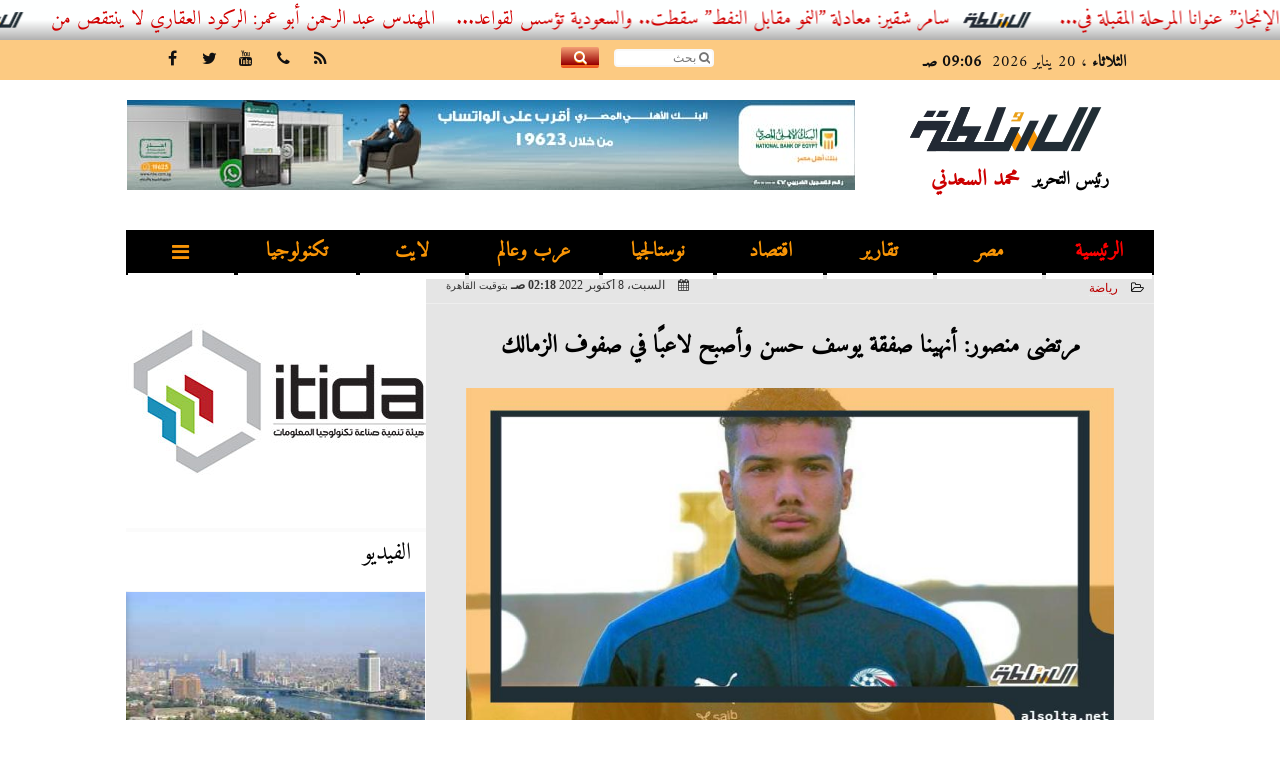

--- FILE ---
content_type: text/html; charset=UTF-8
request_url: https://www.alsolta.net/217982
body_size: 39845
content:
<!DOCTYPE html>
<html dir="rtl" lang="ar" prefix="og: http://ogp.me/ns#">
<head>
	<meta name="viewport" content="width=device-width,minimum-scale=1,initial-scale=1"/>
	<meta http-equiv="content-type" content="text/html; charset=UTF-8" charset="utf-8">
	<meta http-equiv="X-UA-Compatible" content="IE=edge,chrome=1"/>
	<meta name="robots" content="INDEX, FOLLOW"/>
	<meta name="googlebot" content="INDEX, FOLLOW"/>
	<title>مرتضى منصور: أنهينا صفقة يوسف حسن وأصبح لاعبًا في صفوف الزمالك | موقع السلطة</title>
	<meta name="description" itemprop="description" content="أعلن مرتضى منصور رئيس الزمالك عن إنهاء النادي لصفقة ضم المهاجم الشاب يوسف حسن مهاجم فريق وادي دجلة بشكل رسمي وأن اللاعب سيكون موجودا في الزمالك بشكل رسمي وأضاف" />
	<meta name="keywords" content="مرتضى منصور,الزمالك,يوسف حسن,مهاجم فريق وادي دجلة">
	<meta name="twitter:card" content="summary_large_image"></meta>
	<meta name="twitter:title" property="og:title" itemprop="name" content="مرتضى منصور: أنهينا صفقة يوسف حسن وأصبح لاعبًا في صفوف الزمالك | موقع السلطة"/>
	<meta name="twitter:description" property="og:description" content=" أعلن مرتضى منصور رئيس الزمالك عن إنهاء النادي لصفقة ضم المهاجم الشاب يوسف حسن مهاجم فريق وادي دجلة بشكل رسمي وأن اللاعب سيكون موجودا في الزمالك بشكل رسمي وأضاف"/>
	<meta property="og:image" name="twitter:image" itemprop="image" content="https://www.alsolta.net/img/22/10/08/217982_W.jpg"/>
	<meta property="og:image:secure_url" content="https://www.alsolta.net/img/22/10/08/217982_W.jpg" />
	<meta property="og:image:width" content="512" />
	<meta property="og:image:height" content="512" />
	<meta name="twitter:image:alt" property="og:image:alt" content="رياضة  يوسف حسن مهاجم فريق وادي دجلة" />
	<meta name="twitter:domain" content="alsolta.net"/>
	<meta name="twitter:site" content="@"/>
	<meta name="twitter:creator" content="@"></meta>
	<meta name="theme-color" content="#212c35" />
	<meta property="og:type" content="article"/>
	<meta property="og:locale" content="ar_AR"/>
	<meta property="fb:app_id" content="792153624451590" />
	<meta property="og:url" content="https://www.alsolta.net/217982" />
	<meta name="author" property="og:site_name" content="موقع السلطة" />
	<meta property="article:published_time" content="2022-10-08T02:18:04+00:00"/>
	<script type="application/ld+json">
	{
	"@context": "https://schema.org",
	"@type": "WebPage",
	"name": "مرتضى منصور: أنهينا صفقة يوسف حسن وأصبح لاعبًا في صفوف الزمالك | موقع السلطة",
	"description": " أعلن مرتضى منصور رئيس الزمالك عن إنهاء النادي لصفقة ضم المهاجم الشاب يوسف حسن مهاجم فريق وادي دجلة بشكل رسمي وأن اللاعب سيكون موجودا في الزمالك بشكل رسمي وأضاف",
	"publisher": {"@type":"Organization","name":"موقع السلطة","logo":{"@type":"ImageObject","url":"https://www.alsolta.net/ix/GfX/logo.png"}},
	"identifier": "https://www.alsolta.net/217982",
	"url": "https://www.alsolta.net/217982"
	}
	</script>
	<script type="application/ld+json">
	{
	"@context": "http://schema.org",
	"@type": "NewsArticle",
	"mainEntityOfPage": "https://www.alsolta.net/217982",
	"headline": "مرتضى منصور: أنهينا صفقة يوسف حسن وأصبح لاعبًا في صفوف الزمالك | موقع السلطة",
	"datePublished": "2022-10-08T02:18:04+00:00",
	"dateModified": "2022-10-08T02:18:04+00:00",
	"description": " أعلن مرتضى منصور رئيس الزمالك عن إنهاء النادي لصفقة ضم المهاجم الشاب يوسف حسن مهاجم فريق وادي دجلة بشكل رسمي وأن اللاعب سيكون موجودا في الزمالك بشكل رسمي وأضاف",
	"author": {"@type": "Person", "name": "موقع السلطة"},
	"publisher": {"@type": "Organization", "name": "موقع السلطة", "logo": {"@type": "ImageObject", "url": "https://www.alsolta.net/ix/GfX/logo.png", "width": 100, "height": 60}},
	"image": {"@type": "ImageObject", "url": "https://www.alsolta.net/img/22/10/08/217982_W.jpg", "height": 800, "width": 450}
	}
	</script>
	<script type="application/ld+json">
	{
	"@context": "https://schema.org",
	"@type": "Organization",
	"url": "https://www.alsolta.net",
	"name": "موقع السلطة",
	"logo": "https://www.alsolta.net/ix/GfX/logo.png",
	"description": "موقع السلطة هو موقع اخباري مهتم بالشأن المصري خصوصا، والعربي عموما، يصدر عن شركة بلاك هورسز للخدمات الإعلامية",
	"sameAs": [
	"",
	""
	]
	}
	</script>
	<link rel="dns-prefetch" href="//connect.facebook.net"/>
	<link rel="shortcut icon" type="image/x-icon" href="favicon.ico"/>
	<link rel="canonical" href="https://www.alsolta.net/217982" />
	<style>@font-face {font-family:'Amiri'; font-style:normal; font-weight:400; src:local('Amiri'), local('Amiri-Regular'), url(https://fonts.gstatic.com/s/amiri/v7/Pmj8RyKsUWpsaz_klfK4LA.woff2) format('woff2'); unicode-range:U+0600-06FF, U+200C-200E, U+2010-2011, U+FB50-FDFF, U+FE80-FEFC;}@font-face {font-family:'Amiri'; font-style:normal; font-weight:400; src:local('Amiri'), local('Amiri-Regular'), url(https://fonts.gstatic.com/s/amiri/v7/k2MEYNRoSfd5tdYW9SpWiA.woff2) format('woff2'); unicode-range:U+0000-00FF, U+0131, U+0152-0153, U+02C6, U+02DA, U+02DC, U+2000-206F, U+2074, U+20AC, U+2212, U+2215;}@font-face {font-family:'Kufi'; font-style:normal; font-weight:400; font-display:swap; src:url(/font/kufi/DroidKufi-Regular.eot); src:url(/font/kufi/DroidKufi-Regular.eot?#iefix) format('embedded-opentype'), url(/font/kufi/DroidKufi-Regular.woff2) format('woff2'), url(/font/kufi/DroidKufi-Regular.woff) format('woff'), url(/font/kufi/DroidKufi-Regular.ttf) format('truetype');}@font-face {font-family:'Kufi'; font-style:normal; font-weight:700; font-display:swap; src:url(/font/kufi/DroidKufi-Bold.eot); src:url(/font/kufi/DroidKufi-Bold.eot?#iefix) format('embedded-opentype'), url(/font/kufi/DroidKufi-Bold.woff2) format('woff2'), url(/font/kufi/DroidKufi-Bold.woff) format('woff'), url(/font/kufi/DroidKufi-Bold.ttf) format('truetype'); font-display:swap;}@font-face {font-family:'Ruqaa'; font-style:normal; font-weight:400; src:local('Aref Ruqaa Regular'), local('ArefRuqaa-Regular'), url(https://fonts.gstatic.com/s/arefruqaa/v5/WwkbxPW1E165rajQKDulIIIoVeo5.woff2) format('woff2'); unicode-range:U+0600-06FF, U+200C-200E, U+2010-2011, U+204F, U+2E41, U+FB50-FDFF, U+FE80-FEFC; font-display:swap;}@font-face {font-family:'Ruqaa'; font-style:normal; font-weight:700; src:local('Aref Ruqaa Bold'), local('ArefRuqaa-Bold'), url(https://fonts.gstatic.com/s/arefruqaa/v5/WwkYxPW1E165rajQKDulKDwNQNAY2e_7.woff2) format('woff2'); unicode-range:U+0600-06FF, U+200C-200E, U+2010-2011, U+204F, U+2E41, U+FB50-FDFF, U+FE80-FEFC; font-display:swap;}@font-face{font-family:'FontAwesome';src:url('/font/fontawesome-webfont.eot?v=4.7.0');src:url('/font/fontawesome-webfont.eot?#iefix&v=4.7.0') format('embedded-opentype'),url('/font/fontawesome-webfont.woff2?v=4.7.0') format('woff2'),url('/font/fontawesome-webfont.woff?v=4.7.0') format('woff'),url('/font/fontawesome-webfont.ttf?v=4.7.0') format('truetype'),url('/font/fontawesome-webfont.svg?v=4.7.0#fontawesomeregular') format('svg');font-weight:normal;font-style:normal; font-display:swap;}.fa{display:inline-block;font:normal normal normal 14px/1 FontAwesome;font-size:inherit;text-rendering:auto;-webkit-font-smoothing:antialiased;-moz-osx-font-smoothing:grayscale}.fa-facebook-square:before{content:'\f082'}.fa-facebook:before{content:'\f09a'}.fa-twitter-square:before{content:'\f081'}.fa-twitter:before{content:'\f099'}.fa-youtube-square:before{content:'\f166'}.fa-youtube:before{content:'\f167'}.fa-google-plus-square:before{content:'\f0d4'}.fa-google-plus:before{content:'\f0d5'}.fa-rss-square:before{content:'\f143'}.fa-rss:before{content:'\f09e'}.fa-instagram:before{content:'\f16d'}.fa-tags:before{content:'\f02c';}.fa-calendar:before{content:'\f073';}.fa-calendar-o:before{content:'\f133';}.fa-clock:before{content:'\f017';}.fa-folder-open-o:before{content:'\f115';}.fa-print:before{content:'\f02f';}.fa-edit:before{content:'\f044';}.fa-external-link:before{content:'\f08e';}.fa-home:before {content:'\f015';}.fa-info-circle:before {content:'\f05a';}.fa-info:before {content:'\f129';}.fa-phone-square:before {content:'\f098';}.fa-phone:before {content:'\f095';}.fa-envelope-o:before {content:'\f003';}.fa-whatsapp:before {content:'\f232';}.fa-share-alt-square:before {content:'\f1e1';}.fa-share-alt:before {content:'\f1e0';} .fa-bars:before{content:'\f0c9';}.fa-bullhorn:before{content:'\f0a1';} .fa-search:before{content:'\f002';}.fa-map-marker:before{content:'\f041';}.fa-black-tie:before{content:'\f27e';}.fa-linkedin-square:before{content:'\f08c';}.fa-telegram:before{content:'\f2c6';}.fa-link:before{content:'\f0c1';}.fa-wikipedia-w:before{content:'\f266';}.fa-soundcloud:before{content:'\f1be';}.fa-language:before{content:'\f1ab';}.fa-spinner:before{content:'\f110';}.fa-newspaper-o:before{content:'\f1ea';}.fa-play:before{content:'\f04b';}.fa-camera:before{content:'\f030';}.fa-user-circle-o:before{content:'\f2be';}.fa-plus:before {content:'\f067';}.fa-minus:before {content:'\f068';}.fa-times:before {content:'\f00d';}.fa-television:before {content:'\f26c';}.fa-volume-up:before{content:'\f028';}.fa-file-audio-o:before{content:'\f1c7';}.fa-download:before{content:'\f019';}.fa-commenting:before{content:'\f27a';}.fa-commenting-o:before{content:'\f27b';}.fa-file-pdf-o:before{content:'\f1c1';}.fa-file-text:before{content:'\f15c';}.fa-file-text-o:before{content:'\f0f6';}.fa-check-square-o:before{content:'\f046';}.fa-chevron-circle-up:before{content:'\f139';}.fa-chevron-circle-down:before{content:'\f13a';}.fa-chevron-circle-right:before{content:'\f138';}.fa-chevron-circle-left:before{content:'\f137';}.fa-mobile:before{content:'\f10b';}.fa-2x {font-size:2em;}.fa-fw {width:1.29em; text-align:center;}.fa-flip-horizontal {-ms-filter:'progid:DXImageTransform.Microsoft.BasicImage(rotation=0, mirror=1)'; -webkit-transform:scale(-1, 1); -ms-transform:scale(-1, 1); transform:scale(-1, 1);}.fa-spin {-webkit-animation:fa-spin 2s infinite linear; animation:fa-spin 2s infinite linear;} .fa-pulse {-webkit-animation:fa-spin 1s infinite steps(8); animation:fa-spin 1s infinite steps(8);} .fa-spin-hover:hover {-webkit-animation:fa-spin 1s infinite linear; animation:fa-spin 1s infinite linear;}@-webkit-keyframes fa-spin {0% {-webkit-transform:rotate(0deg); transform:rotate(0deg);} 100% { -webkit-transform:rotate(359deg); transform:rotate(359deg);}}@keyframes fa-spin {0% {-webkit-transform:rotate(0deg); transform:rotate(0deg);} 100% {-webkit-transform:rotate(359deg); transform:rotate(359deg);}} article {}article h1 {font:bold 1.5em/1.5em Amiri, Traditional Arabic; margin:1em 0.5em; padding:0 0.5em; text-align:center;}article h2 {font:bold 1.25em/1.25em Amiri, Traditional Arabic; margin:0.5em; padding:0 0.5em;}article h3 {font:bold 0.85em/1em Amiri, Traditional Arabic; margin:1em; padding:0 1.0em;}article h3.article {float:right;} article h3.article img {width:125px;}article h1.title {clear:both;}article p {text-indent:0.5em;}article a {font-weight:bold; border-bottom:1px dotted #eeeeee;}article a:hover {border-color:#bbbbbb;}article iframe {width:100%; max-width:100%; margin:0 auto !important;}article time {font:normal 12px/12px tahoma;}article time.meta {color:transparent; position:absolute;}article ul {margin:0.5em 1em; padding:0.5em 1em; list-style:circle;}article .artinfo {display:block; border:1px solid #EEEEEE; border-width:1px 0px; padding:3px 0px; font:normal 12px tahoma; overflow:hidden;}article .artinfo i.fa {padding:0px 10px;}article .artinfo time {display:block; padding:10px 0px 5px; color:#333333; }article .artinfo b.cat a {color:#BB0000; font:normal 12px tahoma;}article .artinfo.tags a {font:normal 12px/20px tahoma; color:#555555; text-decoration:none; display:inline-block; text-decoration:none; padding:3px 8px; border:1px solid #DEDEDE; -webkit-border-radius:3px; -moz-border-radius:3px; border-radius:3px; cursor:pointer; border-color:#dedede #d8d8d8 #d3d3d3; text-shadow:0 1px 0 #fff; -webkit-box-shadow:0 1px 1px #eaeaea, inset 0 1px 0 #fbfbfb; -moz-box-shadow:0 1px 1px #eaeaea, inset 0 1px 0 #fbfbfb; box-shadow:0 1px 1px #eaeaea, inset 0 1px 0 #fbfbfb; -webkit-transition:all ease-in-out 0.2s; -moz-transition:all ease-in-out 0.5s; -o-transition:all ease-in-out 0.5s; transition:all ease-in-out 0.5s; background:#ffffff; background:-moz-linear-gradient(top, #ffffff 0%, #f6f6f6 47%, #ededed 100%); background:-webkit-gradient(linear, left top, left bottom, color-stop(0%,#ffffff), color-stop(47%,#f6f6f6), color-stop(100%,#ededed)); background:-webkit-linear-gradient(top, #ffffff 0%,#f6f6f6 47%,#ededed 100%); background:-o-linear-gradient(top, #ffffff 0%,#f6f6f6 47%,#ededed 100%); background:-ms-linear-gradient(top, #ffffff 0%,#f6f6f6 47%,#ededed 100%); background:linear-gradient(top, #ffffff 0%,#f6f6f6 47%,#ededed 100%);}article .artinfo.tags a:before {content:"\020 \020 \020 \0BB \020"; color:#666666;}article .artinfo .tsource a img {float:right;}article .HSource {margin:5px auto; padding:5px; text-align:center; background:-moz-linear-gradient(top,rgba(255,255,255,1) 0%, rgba(255,255,255,0) 100%); background:-webkit-linear-gradient(top,rgba(255,255,255,1) 0%,rgba(255,255,255,0) 100%); background:linear-gradient(to bottom,rgba(255,255,255,1) 0%,rgba(255,255,255,0) 100%); filter:progid:DXImageTransform.Microsoft.gradient( startColorstr='#ffffff', endColorstr='#00ffffff',GradientType=0 );}article .HSource a img {vertical-align:middle;}article .social {display:block; padding:2px 25px; text-align:left;}article .artiframe {margin:0 auto; text-align:center; max-width:700px;}article .artiframe iframe {margin:0 auto;}article .artiframe .twitter-video {margin:0 auto !important; text-align:center !important;}article > div {font-family:Arial; font-size:1.5em; line-height:1.5em; margin:0px; padding:0px;}article > div > p {margin:0.1em 0.5em; padding:0.1em 0.5em; text-align:justify;}article > div > p > img {display:block; margin:5px auto; max-width:100%;}article aside {display:block; margin:0px 10px; padding:5px 0px 0px; background:#F0F0F0; width:100%; text-align:center;}article aside h2 {color:#FFFFFF; background:#000000; margin:0px;}article figure {font-family:'Amiri', Arial, sans-serif; text-align:center;}article figure figcaption {text-align:center; font:normal 12px tahoma;}article aside amp-img, article aside img {margin:0 auto; display:block; max-width:240px;}article amp-img, article img {max-width:100%;}article address {margin:5px; padding:5px; display:inline-block;}article bdi {font-style:normal; font-weight:bold;}article .content_336x280_ad {display:block; margin:0 auto; width:336px; height:280px;}article .photoalbum {max-width:700px; margin:0px auto; border:5px solid #ffffff; background-color:#ffffff;}article .photoalbum .albthumbs {display:grid; grid-template-columns:repeat(5, 1fr); grid-gap:5px; margin:5px 0px 10px;}article .photoalbum .panel-main img, article .photoalbum .albthumbs img {width:100%; height:auto; margin:0 auto;}article .photoalbum .albthumbs img {width:auto !important; max-width:150px; max-height:75px; cursor:pointer;}article .pdf {margin:1em auto; padding:1em; width:75%; text-align:center; box-shadow:0px 0px 10px rgba(0,0,0,0.5);}article ins.adsbygoogle {max-width:100%;}article #topic_content .topic_inlink {display:none; border:2px solid #212c35; border-width:2px 0px; margin:5px auto; padding:2px 5px;}article #topic_content .topic_inlink h4 {margin:0; padding:0; font:normal 12px/16px tahoma; text-align:center;}article #topic_content .topic_inlink ul {list-style-type:none; margin:0px; padding:0px;}article #topic_content .topic_inlink ul li {display:none;}article #topic_content .topic_inlink ul li:first-child {display:block;}article #topic_content .topic_inlink ul li a {display:block; overflow:hidden;}article #topic_content .topic_inlink ul li a img {width:90px; float:right;}article #topic_content blockquote {background:#f9f9f9; border-right:10px solid #ccc; margin:0.5em 10px; padding:0.5em 10px; quotes:"“" "”" "‘" "’";}article #topic_content blockquote:before {color:#ccc; content:open-quote; font-size:4em; line-height:0.1em; margin-left:0.25em; vertical-align:-0.4em;}article #topic_content blockquote:after {color:#ccc; content:close-quote; font-size:4em; line-height:0.1em; margin-right:0.25em; vertical-align:-0.4em;}article #topic_content blockquote p {margin:0.25em;}article .infoline {width:100%; background:#ffffff; margin:0px 0px 20px 0px; border-top:3px solid #CC0000; box-shadow:0px 2px 6px rgba(0,0,0,0.25);}article .infoline b {display:inline-block; padding-right:1em;}article .infoline b label {cursor:pointer;}article .infoline b a {border:none; background:transparent url(ix/GfX/icn.png) no-repeat center right; padding-right:40px; font:bold 0.8em/1em Amiri;}article .banner .w320, article .banner .w320 iframe {border:none; padding:0px; margin:0px auto; width:320px !important;}article .banner .w336, article .banner .w336 iframe {border:none; padding:0px; margin:0px auto; width:336px !important;}.fb_iframe_widget_fluid_desktop iframe {width:100% !important;}.inarticle {overflow:hidden;}.inarticle a {display:inline-block; margin:0 auto 10px; text-align:center;}twitter-widget {margin:0 auto;}@keyframes fadeIn { to { opacity:1;}}article .photoalbum .fade-in { opacity:0; animation:fadeIn 0.5s ease-in 1 forwards;}.fixed-height-container {position:relative; width:100%; height:300px;}amp-img.contain img {object-fit:contain;}.closelightbox {font:bold 2em/1em Traditional Arabic; margin:5px; padding:5px; z-index:999; overflow:hidden; position:absolute; cursor:pointer;}section {}section h2, section h4 {font:bold 1.0em/2em Amiri; margin:2px 0px; padding:0 15px; clear:both; background:#F9F9F9; color:#000000; text-shadow:0px 0px 0px #FFFFFF; border:1px solid #333333; border-width:0px 10px 1px 0px;}section h3 {font:bold 1.0em/2em 'Traditional Arabic'; margin:2px 0px; padding:0 15px; clear:both; background:#EEEEEE; color:#000000; text-shadow:0px 0px 0px #FFFFFF; border:1px solid #333333; border-width:0px 10px 1px 0px;}section.related {overflow:hidden;}section.related ul {margin:0px 5px; padding:0px 5px;}section.related ul li {overflow:hidden;}section.related ul li a {display:block; font:bold 0.8em/1.75em Amiri; overflow:hidden; -moz-transition:all 0.3s ease-in; -webkit-transition:all 0.3s ease-in; transition:all 0.3s ease-in;}section.related ul li a img {float:right; margin:1px; padding:1px; width:120px; height:65px; border:1px solid #333333; -moz-transition:all 0.3s ease-in; -webkit-transition:all 0.3s ease-in; transition:all 0.3s ease-in;}section ol {margin:0px 5px; padding:0px 5px;}section ol li {overflow:hidden;}section ol li a {display:block; font:bold 0.95em/1.40em 'Arial'; overflow:hidden; -moz-transition:all 0.3s ease-in; -webkit-transition:all 0.3s ease-in; transition:all 0.3s ease-in;}section ol li a:hover {background:#EEEEEE;}section ol li a img {float:right; margin:1px; padding:1px; width:120px; height:65px; border:1px solid #333333; -moz-transition:all 0.3s ease-in; -webkit-transition:all 0.3s ease-in; transition:all 0.3s ease-in;}section ol li a:hover img {background:#EEEEEE;}article div.sharetable {direction:ltr; display:table; width:100%; table-layout:fixed; margin:0px; padding:0px; max-height:48px; overflow:hidden;}article div.sharetable > a {display:table-cell; width:2%; color:#ffffff; text-align:center; border:1px solid #ffffff; border-width:0px 1px; overflow:hidden;}article div.sharetable > a:hover {opacity:0.5;}article div.sharetable > a.fb {background-color:#3b5999;}article div.sharetable > a.tw {background-color:#00aced;}article div.sharetable > a.gp {background-color:#d34836;}article div.sharetable > a.em {background-color:#eeeeee;}article div.sharetable > a.wt {background-color:#57c93e;}article div.sharetable > a.pn {background-color:#cb2027;}article div.sharetable > a.pr {background-color:#666666;}article div.sharetable > a i.fa {}div.MobileShareBar {margin:5px 0px; max-width:100%; overflow:hidden;}div.MobileShareBar ul {margin:0px; padding:0px;}div.MobileShareBar ul li {display:block; margin:0px; padding:0px; border:none; float:right; list-style-type:none; padding-right:1%; text-align:center;}div.MobileShareBar ul li.tw {}div.MobileShareBar ul li.fb {}div.MobileShareBar ul li.gp {}div.MobileShareBar ul li iframe {float:right; z-index:1;}div.MobileShareBar ul li:hover iframe {float:right; z-index:1;}div.MobileShareBar ul li div {margin:0px; padding:0px; line-height:0px; right:5px; overflow:hidden;}ul.keys {}ul.keys li {line-height:1.5em;}ul.keys li a {text-align:center; font:normal 0.75em/1em Amiri; border-bottom:1px solid #212c35;}ul.keys li a:hover {color:#212c35;}ul.keys li a b {display:block; background:#212c35; color:#FFFFFF; padding:0.5em 1em; font-size:0.75em; line-height:1.0em;}ul.keys li a:hover b {}article .keyarticles {background:#EEEEEE; border:1px solid #CCCCCC; box-shadow:1px 1px 1px #CCCCCC;}article .keyarticles h4 {margin:10px 0px 0px; padding:0px; font:bold 0.75em/1.5em Amiri; background:#CCCCCC; border:1px solid #BBBBBB; border-width:1px 0px;}article .keyarticles ul {margin:0px; list-style:none;}article .keyarticles ul li {margin-bottom:5px; font:normal 0.65em/1.25em Amiri; overflow:hidden;}article .keyarticles ul li:nth-child(n+4) {display:none;}article .keyarticles ul li a {}article .keyarticles ul li a img {width:80px; height:60px !important; float:right; padding-left:1em;}@media (min-width:478px) {article .artinfo time {padding:0px 20px; float:left;}article aside {width:300px; float:left;}}@media (min-width:730px) {article .content_336x280_ad {margin:30px 10px 0px 0px; float:left;}ul.keys li a b {display:inline-block;}section.related ul li {width:49%; float:right;}section ol li {width:49%; float:right;}section ol li:nth-child(even) {float:left;}.inarticle a img {max-width:100%;}.inarticle a:nth-child(odd) {float:right;}.inarticle a:nth-child(even) {float:left;}}  :root {--COLOR1:#212c35;} html {scroll-behavior:smooth;} ::-webkit-scrollbar {width:16px;} ::-webkit-scrollbar-track {background:#f1f1f1; -webkit-box-shadow:inset 0 0 6px rgba(0,0,0,0.3);} ::-webkit-scrollbar-thumb {background:#212c35; outline:1px solid slategrey; } ::-webkit-scrollbar-thumb:hover {background:#f99506; border-radius:6px; } body {margin:0 auto; cursor:default;} a {text-decoration:none; color:#000000;} ul {margin:0px; padding:0px; list-style:none;} h1, h2, h3, h4, h5, h6, select, label {font-family:'Amiri', Arial, sans-serif;} figcaption, figure, main {display:block;} dfn {display:none;} fieldset {border:none;} ins.adsbygoogle[data-ad-status='unfilled'] {display:none !important;} .clear {clear:both;} .rtl {direction:rtl;} .ltr {direction:ltr;} .left {text-align:right;} .right {text-align:right;} .center {text-align:center;} .relative {position:relative;} .absolute {position:absolute;} .fixed {position:fixed;} .floatR {float:right;} .floatL {float:left;} .floatN {float:none;} .displayblock {display:block;} .th000 {max-width:1030px; margin:0 auto;} .th012 {max-width:1200px; margin:0 auto;} .th00 {max-width:100%; margin:0 auto;}.clr {color:#212c35;} .xsel {-webkit-touch-callout:none; -webkit-user-select:none; -khtml-user-select:none; -moz-user-select:none; -ms-user-select:none; user-select:none;} .m0 {margin:0px;} .mbot10 {margin-bottom:10px;} .mtop5 {margin-top:5px;} .mtop10 {margin-top:10px;} .mb4 {margin-bottom:2rem;} .m0a {margin:0 auto;} .m0i {margin:0px !important;} .p0i {padding:0px !important;} .ptop20 {padding-top:20px;} .mbot10i {margin-bottom:10px !important;}.left-0 {left:0;} .right-0 {right:0;} .bottom-0 {bottom:0;} .top-0 {top:0;}.hidden {display:none;} .hiddeni {display:none !important;} .showLG {display:none;} .showSM {display:block;} .banner {direction:ltr; margin:0 auto; text-align:center; overflow:hidden; font-size:1em; line-height:1em; width:100%; } .banner a {display:block; line-height:0%;} .banner a img {max-width:100%;} .banner div {margin:0 auto;} .banner iframe {width:auto;} .lineheight3 {line-height:3em;}.line-height-1{line-height:1rem}.line-height-2{line-height:1.125rem}.line-height-3{line-height:1.5rem}.line-height-4{line-height:2rem} .YR {opacity:0;} .animate {moz-transition:all 0.5s; -webkit-transition:all 0.5s; transition:all 0.5s; -webkit-transition:all 0.5s ease-in-out; -o-transition:all 0.5s ease-in-out; -ms-transition:all 0.5s ease-in-out; transition:all 0.5s ease-in-out;} .blink_me {animation:blinker 1s linear infinite;} @keyframes blinker {50% {opacity:0;}} .WAITcss {visibility:hidden; animation:waitcss 0s 2s forwards;} .WAITcss0 {visibility:hidden; animation:waitcss 0s 0s forwards;} .WAIT3 {-webkit-animation:WAIT3 3s forwards; -moz-animation:WAIT3 3s forwards; -o-animation:WAIT3 3s forwards; animation:WAIT3 3s forwards;} @keyframes waitcss {to {visibility:visible; } } @-webkit-keyframes WAIT3 {0% {opacity:0; } 100% {opacity:1; }} @-moz-keyframes WAIT3 {0% {opacity:0; } 100% {opacity:1; }} @-o-keyframes WAIT3 {0% {opacity:0; } 100% {opacity:1; }} @keyframes WAIT3 {0% {opacity:0; } 100% {opacity:1; }} .dark-mode {background-color:#18212b; color:white;} header, footer, #site {margin:0 auto; clear:both;} header, footer {font-family:'Amiri', Arial, sans-serif;} header #HLvA, header #HLvB, header #HLvC, header #HLvD {clear:both;} header #HLvA #HLvAL {margin:0 auto; width:200px; height:36px;} header #HLvA #HLvAR {width:100%; height:36px; text-align:center;} header #HLvB #HLvBR {text-align:center;} header #HLvD {margin:5px auto; height:32px; -webkit-border-radius:5px; -moz-border-radius:5px; border-radius:5px; overflow:hidden;} footer #FLvA, footer #FLvB, footer #FLvC {clear:both; overflow:hidden;} footer #FLvB #FLvBR {text-align:center;} footer #FLvC {text-align:center; color:#FFFFFF;} #HDFix {position:fixed; top:-1px; width:100%; z-index:9; height:32px; background:#212c35;} #HDFix h5 {margin:0 auto; text-align:center;} #HDFix > h5 > label {float:right; color:#FFFFFF; background:#212c35; z-index:999; display:block; position:relative; width:32px; height:32px; top:0; left:0; cursor:pointer; -moz-transition:all 0.3s ease-in; -webkit-transition:all 0.3s ease-in; transition:all 0.3s ease-in;} #HDFix > h5 > label:hover, #HDFix > h5 > label:active {-webkit-transform:scaleX(-1); transform:scaleX(-1);} #HDFix > h5 > label.fetch {float:left;} #HDFix h5 a img {max-height:32px;} .mobilesidemenu {width:0; float:right;} .mobilesidemenu, .mobilesidemenu * {-moz-box-sizing:border-box; box-sizing:border-box;} .mobilesidemenu input[type="checkbox"] {position:absolute; left:0; top:0; visibility:hidden;} .mobilesidemenu nav {margin:0; padding:5px; position:fixed; border-right:1px solid gray; font:bold 14px Verdana; width:280px; height:100%; opacity:0.25; left:-280px; top:0; z-index:10000; -webkit-transform:translate3d(0, 0, 0); transform:translate3d(0, 0, 0); -moz-transition:all 0.3s ease-in; -webkit-transition:all 0.3s ease-in; transition:all 0.3s ease-in; background:#FFFFFF;} .mobilesidemenu nav li h1, .mobilesidemenu nav li h3 {margin:0px; padding:0px; font-size:1em;} .mobilesidemenu ul {list-style:none; margin:0; padding:0; width:100%; height:100%; overflow-y:scroll;} .mobilesidemenu ul::-webkit-scrollbar {width:0px; background:transparent;} .mobilesidemenu ul::-webkit-scrollbar-thumb {background:#FF0000;} .mobilesidemenu li {} .mobilesidemenu li a, .mobilesidemenu li form {display:block; text-decoration:none; font-size:1.4em; border-left:8px solid gray; border-bottom:1px solid #c1c1c1; color:#3b3b3b; margin:0; padding:12px;} .mobilesidemenu li a:hover {background:black; color:white;} .mobilesidemenu li form {margin:0px; padding:2px 0px 6px; text-align:center;} .mobilesidemenu li form input[type="text"] {width:70%; padding:4px; font:normal 12px "Tahoma, FontAwesome";} .mobilesidemenu ul li:first-child a {text-align:center} .mobilesidemenu ul li:first-child a img {max-height:32px; max-width:100px;} .mobilesidemenu ul li.SocialNetworks {text-align:center;} .mobilesidemenu ul li.SocialNetworks a {display:inline-block; border:none; padding:2px 10px;} .mobilesidemenu nav label {cursor:pointer; position:absolute; text-transform:lowercase; right:0; top:0; -moz-border-radius:0 0 0 40px; -webkit-border-radius:0 0 0 40px; border-radius:0 0 0 40px; width:40px; height:30px; background:black; box-shadow:0 0 5px gray; text-align:center;} .mobilesidemenu nav label::after {content:"x"; color:white; display:block; font-size:16px; margin-top:2px; margin-left:6px; -moz-transition:all 0.3s ease-in; -webkit-transition:all 0.3s ease-in; transition:all 0.3s ease-in;} .mobilesidemenu .overlay {position:fixed; width:100%; height:100%; left:0; top:0; opacity:.6; background:black; z-index:1001; visibility:hidden;} .mobilesidemenu .overlay label {width:100%; height:100%; position:absolute;} .mobilesidemenu nav label:hover::after {-moz-transform:rotatey(180deg); -ms-transform:rotatey(180deg); -webkit-transform:rotatey(180deg); transform:rotatey(180deg);} .mobilesidemenu input[type="checkbox"]:checked ~ label {border-color:transparent;} .mobilesidemenu input[type="checkbox"]:checked ~ label::before {transform:rotate(-45deg);} .mobilesidemenu input[type="checkbox"]:checked ~ label::after {transform:rotate(45deg);} .mobilesidemenu input[type="checkbox"]:checked ~ nav {left:0; opacity:1;} .mobilesidemenu input[type="checkbox"]:checked ~ div.overlay {visibility:visible;} .button {background-color:#212c35; border:none; color:white; padding:15px 32px; text-align:center; text-decoration:none; display:inline-block; font-size:16px; margin:4px 2px; cursor:pointer;} .animax {-webkit-animation-duration:1s; animation-duration:1s; -webkit-animation-fill-mode:both; animation-fill-mode:both;} .salaty {text-align:center; font:normal 12px/16px tahoma;} .salaty .select select {margin:0 auto; width:90%; text-align:center; text-align-last:center; font:normal 12px/16px tahoma; background-color:#212c35; color:#FFFFFF;} .salaty .select option {text-align:center;} .salaty fieldset {margin:0 auto; width:200px;} .salaty fieldset > div {margin:-2em 0 0 0;} .salaty fieldset div {border:1px solid transparent;} .salaty fieldset div.now {border-color:#212c35;} .salaty fieldset legend {display:block; width:100%; max-width:160px; font:bold 1em/2em Amiri; background:#212c35; color:#fff; margin:0 auto; text-align:center; transform-origin:100% 0%; transform:rotate(-90deg); } .salaty fieldset legend img {transform:rotate(90deg);} .salaty fieldset b, .salaty fieldset code {width:70px; display:inline-block;} .salaty fieldset b {text-align:left; line-height:2em;} .salaty fieldset code {text-align:center;} table {border-collapse:collapse; width:90%; margin:0 auto;} table td, table th {border:1px solid #ddd; padding:8px;} table tr:nth-child(even){background-color:#f2f2f2;} table tr:hover {background-color:#ddd;} table th {padding-top:12px; padding-bottom:12px; text-align:center; background-color:#212c35CC; color:white;} div.services table {border-collapse:collapse; width:100%;} div.services table caption {font:bold 12px tahoma; background-color:#f9f9f9;} div.services table tr:nth-child(even) {background-color:#f9f9f9;} div.services table th {background-color:#212c35; color:white;} div.services table td {font:normal 12px/12px tahoma;} #WebSitePoll, #WebSitePoll a {font:normal 1em/2em Amiri;} .Poll {margin-bottom:1em;} .Poll h2, .Poll h3 {margin:0px; padding:0px; font:bold 1.25em/2em Amiri;} .Poll ul {padding:0;} .Poll ul li {margin:0; padding:0; font:normal 14px tahoma; text-shadow:0px 1px 1px #999999; list-style-type:none; height:auto !important; width:100% !important;} .Poll ul li:hover {background:#FAFAFA;} .Poll ul li div.bar{background-color:#F4F4F4; border:1px dashed #F1F1F1; -webkit-border-radius:10px; -moz-border-radius:10px; border-radius:10px;} .Poll ul li span {font:normal 12px tahoma; float:left;} .Poll ul li hr {margin:0; padding:0; color:#a00; background-color:#a00; height:12px; border:0; box-shadow:1px 1px 1px #AAAAAA; -webkit-border-radius:10px; -moz-border-radius:10px; border-radius:10px;} .Poll ul li.selected hr {color:#c00; background-color:#c00; box-shadow:1px 1px 1px #333333;} .Poll input[type="radio"] {display:none;} .Poll label {display:block; cursor:pointer; padding:0.25em 1em; font:normal 1em/2em Amiri; -webkit-transition-duration:0.5s; -moz-transition-duration:0.5s; -o-transition-duration:0.5s; transition-duration:0.5s;} .Poll input[type="radio"]:checked + label {background-color:#00CC00; -webkit-border-radius:5px; -moz-border-radius:5px; border-radius:5px;} .Poll button {margin:0px auto; padding:0px; display:block; font:bold 1.25em/2em Arial; position:relative; background-color:#4CAF50; border:none; color:#FFFFFF; width:200px; text-align:center; -webkit-transition-duration:0.4s; transition-duration:0.4s; text-decoration:none; overflow:hidden; cursor:pointer;} .Poll button:after {content:""; background:#f1f1f1; display:block; position:absolute; padding-top:300%; padding-left:350%; margin-left:-20px !important; margin-top:-120%; opacity:0; transition:all 0.8s;} .Poll button:active:after {padding:0; margin:0; opacity:1; transition:0s;} .webform {margin:10px 5px; background:#F9F9F9; padding:10px 5px; box-shadow:0 0 20px 0 rgba(0, 0, 0, 0.2), 0 5px 5px 0 rgba(0, 0, 0, 0.24); font-size:1em;} .webform form {margin:10px auto;} .webform form input[type="text"], .webform form input[type="email"], .webform form input[type="tel"], .webform form input[type="url"], .webform form textarea, .webform form button[type="submit"] {font:normal 1em/1em Amiri;} .webform form fieldset {text-align:center; border:medium none !important; margin:0px auto; padding:0; width:90%;} .webform form input[type="text"], .webform form input[type="email"], .webform form input[type="tel"], .webform form input[type="url"], .webform form textarea {margin:0 auto; width:90%; border:1px solid #ccc; background:#FFF; margin:0 0 5px; padding:10px;} .webform form input[type="text"]:hover, .webform form input[type="email"]:hover, .webform form input[type="tel"]:hover, .webform form input[type="url"]:hover, .webform form textarea:hover {-webkit-transition:border-color 0.3s ease-in-out; -moz-transition:border-color 0.3s ease-in-out; transition:border-color 0.3s ease-in-out; border:1px solid #aaa;} .webform form textarea {height:100px; max-width:100%; resize:none;} .webform form button[type="submit"] {cursor:pointer; width:20%; border:none; background:#212c35; color:#FFF; margin:0px; padding:10px 20px; font-size:1.5em; -webkit-transition:background 0.3s ease-in-out; -moz-transition:background 0.3s ease-in-out; transition:background-color 0.3s ease-in-out;} .webform form button[type="submit"]:hover {background:#f99506;} .webform form button[type="submit"]:active {box-shadow:inset 0 1px 3px rgba(0, 0, 0, 0.5);} .webform form input:focus, .webform form textarea:focus {outline:0; border:1px solid #aaa;} .webform form input.email {position:fixed; left:-9000px;} .pagination {direction:rtl; display:inline-block;} .pagination a {color:black; float:right; padding:8px 16px; text-decoration:none; border:1px solid #ddd;} .pagination a.active {background-color:#212c35; color:white; border:1px solid #212c35;} .pagination a.nactive {color:#CCCCCC; border:1px solid #CCCCCC; cursor:not-allowed;} .pagination a:hover:not(.active) {background-color:#ddd;} .pagination a:first-child {border-top-right-radius:5px; border-bottom-right-radius:5px;} .pagination a:last-child {border-top-left-radius:5px; border-bottom-left-radius:5px;} .tocicn {clear:both; overflow:hidden;} .tocicn ul li {float:right;} .tocicn ul li a img {width:48px; height:48px;} .animated {-webkit-animation-duration:1s; animation-duration:1s; -webkit-animation-fill-mode:both; animation-fill-mode:both;} .animated.infinite {-webkit-animation-iteration-count:infinite; animation-iteration-count:infinite;} .animated.hinge {-webkit-animation-duration:2s; animation-duration:2s;} @-webkit-keyframes pulse {0% {-webkit-transform:scale3d(1, 1, 1); transform:scale3d(1, 1, 1); } 50% {-webkit-transform:scale3d(1.05, 1.05, 1.05); transform:scale3d(1.05, 1.05, 1.05); } 100% {-webkit-transform:scale3d(1, 1, 1); transform:scale3d(1, 1, 1); }} @keyframes pulse {0% {-webkit-transform:scale3d(1, 1, 1); transform:scale3d(1, 1, 1); } 50% {-webkit-transform:scale3d(1.05, 1.05, 1.05); transform:scale3d(1.05, 1.05, 1.05); } 100% {-webkit-transform:scale3d(1, 1, 1); transform:scale3d(1, 1, 1); }} .pulse {-webkit-animation-name:pulse; animation-name:pulse;} .w3-animate-fading{animation:fading 10s infinite}@keyframes fading{0%{opacity:0}50%{opacity:1}100%{opacity:0}} .w3-animate-opacity{animation:opac 0.8s}@keyframes opac{from{opacity:0} to{opacity:1}} .w3-animate-top{position:relative;animation:animatetop 0.4s}@keyframes animatetop{from{top:-300px;opacity:0} to{top:0;opacity:1}} .w3-animate-left{position:relative;animation:animateleft 0.4s}@keyframes animateleft{from{left:-300px;opacity:0} to{left:0;opacity:1}} .w3-animate-right{position:relative;animation:animateright 0.4s}@keyframes animateright{from{right:-300px;opacity:0} to{right:0;opacity:1}} .w3-animate-bottom{position:relative;animation:animatebottom 0.4s}@keyframes animatebottom{from{bottom:-300px;opacity:0} to{bottom:0;opacity:1}} .w3-animate-zoom {animation:animatezoom 0.6s}@keyframes animatezoom{from{transform:scale(0)} to{transform:scale(1)}} .w3-animate-input{transition:width 0.4s ease-in-out}.w3-animate-input:focus{width:100%!important} #Go2Top {position:fixed; z-index:9999; bottom:-96px; right:4px; border:none; outline:none; background-color:#212c35; color:#FFFFFF; cursor:pointer; padding:15px; border-radius:10px; font-size:1.5em; opacity:0.75; -webkit-transition:all .5s; transition:all .5s;} #Go2Top:hover {background-color:#33333350;} #AshFix, .AshFix {position:fixed; z-index:9999; bottom:0px; left:0px; right:0px; text-align:center; max-width:300px; max-height:252px; overflow:hidden; transition:all 0.5s ease;} #AshFix #AshFixSVG {display:none;}#AshFixSVG a.AniMe {display:inline-block; float:right; background:rgb(0, 0, 0, 0.5); border-radius:50% 50% 0px 0px; padding:0px 5px;} @media only screen and (max-width:800px) {#AshFix #AshFixSVG {display:block;}} .SkyAd {display:none; z-index:999 !important;} .SkyAdFix {position:fixed !important; top:5px !important;} .FixAdv160 {display:none; width:160px; height:600px; text-align:center; overflow:hidden;} .FixAdv160 img {max-width:160px; max-height:600px;}.modal {position:fixed; z-index:1; left:0; width:100%; height:100%; overflow:auto; background-color:rgb(0,0,0); background-color:rgba(0,0,0,0.4); top:-100%; opacity:0; transition:top 0.4s, opacity 0.4s;} .modal.show {top:0; opacity:1; z-index:999;} .modal-default-close {color:#FFFFFF; float:left; padding:0.5em 0px; font-size:3em; font-weight:bold;} .modal-default-close:hover, .modal-default-close:focus {color:#000000; text-decoration:none; cursor:pointer;} .modal-header {padding:2px 16px; background-color:#212c35; color:white; font:normal 1em/2em Amiri;} .modal-body {padding:2px 16px; font-family:'Traditional Arabic', 'Microsoft Uighur'; font-size:1.5em; line-height:2em; text-align:justify;} .modal-footer {padding:2px 16px; background-color:#212c35; color:white; font:normal 1em/1em Amiri;} .modal-footer h3 a {color:#ffffff;} .modal-footer h3 a:hover {color:#cccccc;} .modal-content {width:90%; position:relative; background-color:#fefefe; margin:5% auto; padding:0.1em; border:1px solid #888; box-shadow:0 4px 8px 0 rgba(0,0,0,0.2),0 6px 20px 0 rgba(0,0,0,0.19);} .modal-body article p {text-indent:1.5em;}@media (min-width:468px) { #HDFix {display:none;} header #HLvA #HLvAL {float:left;} header #HLvA #HLvAR {float:right; width:calc(100% - 170px);} } @media (min-width:768px) { #Go2Top {right:24px;} .modal-content {width:60%; padding:1em;} } @media (min-width:992px) { header #HLvB #HLvBR {width:260px; float:right;} header #HLvB #HLvBL {width:730px; float:left;} header #HLvB #HLvBlogo {float:right; text-align:center; width:calc(100% - 730px);} header #HLvB #HLvBbnr {float:left; width:728px;} footer #FLvB #FLvBR {width:260px; float:right;} footer #FLvB #FLvBL {width:730px; float:left;} .WrapperSky {margin:0 auto; padding:0px 10px; width:calc(100% - 320px); max-width:1200px;} .FixAdv160 {display:block; position:fixed; top:0px;} #FixAdv160R {float:right; margin-right:-780px; right:51%;} #FixAdv160L {float:left; margin-left:-775px; left:51%;} .SkyAd {width:120px; height:600px; top:200px; z-index:1;} .SkyAdR {right:50%; margin-right:calc(-120px - (1032px/2) - 96px);} .SkyAdL {left:50%; margin-left:calc(-120px - (1032px/2) - 96px);} } @media (min-width:1092px) { #HDFix {max-width:1200px;} .SkyAdR {margin-right:calc(-120px - (1092px/2) - 96px);} .SkyAdL {margin-left:calc(-120px - (1092px/2) - 96px);} } @media (min-width:1200px) { .SkyAd {width:120px; height:600px; top:200px;} .SkyAdR {margin-right:calc(-60px - (1200px/2) - 96px);} .SkyAdL {margin-left:calc(-60px - (1200px/2) - 96px);} } @media (min-width:1350px) { .SkyAd {display:block; width:160px;} } @media (min-width:1500px) { .WrapperSky {width:calc(100% - 200px);} } header #HLvA {margin-top:32px;} header #HLvB #HLvBR {text-align:center;} .px2 {padding-left:1rem; padding-right:1rem;} .py2 {padding-top:1rem; padding-bottom:1rem;} #site {overflow:hidden;} #site #sTOC, #site #sBDY, #site #sFLA {background:#FFFFFF;} #sFLA {overflow:hidden;} #site .FixAds160 {width:160px; height:600px; z-index:0; text-align:center; overflow:hidden; display:none;} #site .FixAds160 a img {max-width:160px;} #site #FixAds160R {float:right;} #site #FixAds160L {float:left;} #site #FixAds300 {width:300px; height:600px; text-align:center; overflow:hidden; float:left;} .FixdAds160 {width:160px; height:600px; text-align:center; overflow:hidden;} #FixdAds160R {float:right;} #FixdAds160L {float:left;} header #CEOEIC {} header #CEOEIC span {display:block; text-align:center;} header #CEOEIC span i {padding:0px 5px; font:normal 1em/2em Arial;} header #CEOEIC span b {font:bold 1em/2em Arial;} .sxn {} .sxn h1, .sxn h2 {margin:0px; padding:0px; font:bold 2em/1.5em Arial; -moz-transition:all 0.25s ease-in-out; -webkit-transition:all 0.25s ease-in-out; -o-transition:all 0.25s ease-in-out; -ms-transition:all 0.25s ease-in-out; transition:all 0.25s ease-in-out; overflow:hidden; clear:both;} .sxn h3 {margin:0px auto; padding:0px; text-align:center; font:bold 1em/1.5em Arial; -moz-transition:all 0.25s ease-in-out; -webkit-transition:all 0.25s ease-in-out; -o-transition:all 0.25s ease-in-out; -ms-transition:all 0.25s ease-in-out; transition:all 0.25s ease-in-out; overflow:hidden; clear:both;} .sxn time {display:none;} #SxnList time {display:none;} .SxnList h3 {margin:0px; padding:0px;} .SxnList h3 a {display:block; padding:0px 15px; font:bold 1em/1.25em 'Amiri'; background:transparent url('ix/GfX/icn.png') no-repeat 50% -30px; text-align:right; -moz-transition:all 0.25s ease-in-out; -webkit-transition:all 0.25s ease-in-out; -o-transition:all 0.25s ease-in-out; -ms-transition:all 0.25s ease-in-out; transition:all 0.25s ease-in-out;} .SxnList:hover h3 a, .sxn h3 a:hover {padding:0px 56px 0px 0px; color:#212c35; text-shadow:1px 1px 1px #fddedc; background-color:#FFFFFF; background-size:48px 32px;} .SxnList .SectionDiv a time {display:none;} .tooltip {position:relative; display:inline-block;} .tooltip .tooltiptext {visibility:hidden; width:120px; line-height:1em; background-color:#000000; color:#ffffff; text-align:center; padding:5px 0; border-radius:6px; position:absolute; z-index:1;} .tooltip:hover .tooltiptext {visibility:visible;} .tooltip .tooltiptextR {top:-5px; left:105%;} .tooltip .tooltiptextL {top:-5px; right:105%;} .tooltip .tooltiptextT {width:120px; bottom:100%; left:50%; margin-left:-60px;} .tooltip .tooltiptextD {width:120px; top:100%; left:50%; margin-left:-60px;} .tooltip .tooltiptextT::after {content:' '; position:absolute; top:100%; left:50%; margin-left:-5px; border-width:5px; border-style:solid; border-color:black transparent transparent transparent;} .tooltip .tooltiptextD::after {content:' '; position:absolute; bottom:100%; left:50%; margin-left:-5px; border-width:5px; border-style:solid; border-color:transparent transparent black transparent;} .tooltip .tooltiptextR::after {content:' '; position:absolute; top:50%; right:100%; margin-top:-5px; border-width:5px; border-style:solid; border-color:transparent black transparent transparent;} .tooltip .tooltiptextL::after {content:' '; position:absolute; top:50%; left:100%; margin-top:-5px; border-width:5px; border-style:solid; border-color:transparent transparent transparent black;} .tooltip .tooltiptext {opacity:0; transition:opacity 1s;} .tooltip:hover .tooltiptext {opacity:1;} .toggleJS-content {display:none; height:0; overflow:hidden; transition:height 350ms ease-in-out;} .toggleJS-content.is-visible {display:block; height:auto; overflow:hidden; border:1px solid transparent; clear:both;} @media (min-width:468px) { header #HLvA {margin-top:0px;} } @media (min-width:768px) { header #CEOEIC span {display:inline-block; width:49%; float:right;} #site {overflow:unset;} .showLG {display:block;} .showSM {display:none;} #sBDY div.services table {margin:2em auto; width:90%;} .banner {overflow:hidden; clear:both;} #banner_tA {float:left; margin:0px 20px 0px 0px;} } @media (min-width:992px) { #site #sTOC {width:300px; float:left;} #site .sARK {float:right; width:999px;} #site #sBDY {float:right; width:698px;} #site .FixAds160 {position:fixed; top:36px; width:160px; height:100%; display:block;} #site .FixAds160X {position:absolute;} #site .FixAds160 img {max-width:160px; max-height:600px;} #site #FixAds160R {margin-right:-675px; right:51%;} #site #FixAds160L {margin-left:-675px; left:51%;} #site #sTOC #FixAds300 {position:absolute; margin:0px; top:36px; left:0px;} .FixdAds160 {position:fixed; top:36px; display:block;} .FixdAds160X {position:absolute; margin-top:30px; padding-top:20px; height:auto;} .FixdAds160 img {max-width:160px; max-height:600px;} #FixdAds160R {margin-right:-676px;right:50%} #FixdAds160L {margin-left:-674px; left:50%;} } @media (min-width:1024px) { .th012 {max-width:1000px;}} @media (min-width:1092px) { .th000 {max-width:1028px;} #site #sBDY {width:728px;} } @media (min-width:1200px) { .th012 {max-width:830px;} #site #FixAds160R {display:block; margin-right:-590px;} #site #FixAds160L {display:block; margin-left:-592px;} } @media (min-width:1490px) { .th012 {max-width:1160px;} #site #FixAds160R {margin-right:-760px;} #site #FixAds160L {margin-left:-762px;} } @media print { .hidden-print {display:none !important;} article, article h1, article h2, article h3, article h4 {color:#000000 !important; background:#FFFFFF !important;} .FixdAds160 {display:none;} #site #sBDY {width:100%;} } .sxn .nwHM0 {margin:0.4em 0em; width:100%; background:rgba(196, 22, 28, 0); border-bottom:2px solid #111111; overflow:hidden;} .sxn .nwHM0 a {display:block; color:#111111; font:bold 0.9em/1.75em Amiri; height:6em; transform:translateZ(0); -webkit-transition:all .3s; transition:all .3s;} .sxn .nwHM0 a:hover {color:#FFFFFF; background:#111111;} .sxn .nwHM0 a span {display:block; text-align:right; padding:0.5em 1em;} .sxn .nwHM0 a time {display:block; font:normal 12px/16px tahoma; color:#000000;} .sxn .nwHM0 a time em {display:none;} .sxn .nwHM0 a img {float:right; margin:0em 0em 0em 1em; width:8em; height:6em; max-height:6em;} .sxn .nwHM1:nth-child(1) a {height:13em;} .sxn .nwHM1:nth-child(1) a img {width:100%; height:13em; max-height:13em;} .sxn .nwHM1:nth-child(1) a span {display:block; overflow:hidden; text-align:justify; padding:0.5em 0em; position:relative; bottom:4.25em; color:#FFFFFF; background:rgba(0,0,0,0.25); width:100%; -webkit-transition:all .3s; transition:all .3s;} .sxn .nwHM1:nth-child(1) a:hover span {background:rgba(207, 20, 26, 0.5);} .sxn .nwHM1:nth-child(1) a span b {display:block; padding:0.1em 1em; font-size:1.2em;} .sxn .nwHM9 {margin:0px 0px 5px; width:100%; overflow:hidden;} .sxn .nwHM9 a {width:100%;} .sxn .nwHM9 a:hover {} .sxn .nwHM9 a span {} .sxn .nwHM9 a i {display:block; font:normal 12px tahoma;} .sxn .nwHM9 a img {float:right; margin:0em 0em 0em 1em; width:8em; height:6em; max-height:6em;} @media (min-width:468px) { .sxn .nwHM1:nth-child(1) a span {display:block; overflow:hidden; text-align:justify; padding:0.5em 0em; position:relative; bottom:4.25em; color:#FFFFFF; background:rgba(0,0,0,0.25); width:100%; -webkit-transition:all .3s; transition:all .3s;} } @media (min-width:768px) { .sxn .nwHM0 {margin:0.1em; width:32.5%; float:right;} #sFLA .sxn .nwHM0 {width:33%;} .sxn .nwHM0 a {height:19em; line-height:2em;} .sxn .nwHM0 a img {float:none; display:block; width:100%; height:12em; max-height:12em;} .sxn .nwHM1:nth-child(1) {width:65.45%;} #sFLA .sxn .nwHM1:nth-child(1) {width:66.3%;} .sxn .nwHM1:nth-child(1) a {height:19em;} .sxn .nwHM1:nth-child(1) a img {height:19em; max-height:19em;} .sxn .nwHM1:nth-child(1) a span {display:block; text-align:justify; padding:0.5em 0em; position:relative; bottom:4.25em; color:#FFFFFF; background:rgba(0,0,0,0.25); width:100%; -webkit-transition:all .3s; transition:all .3s;} .sxn .nwHM1:nth-child(1) a:hover span {background:rgba(207, 20, 26, 0.5);} .sxn .nwHM1:nth-child(1) a span b {display:block; padding:0.1em 1em;} }.bootrow {overflow:hidden; clear:both;} .bootcol2, .bootcol3, .bootcol4, .bootcol5, .bootcol6, .bootcol7, .bootcol8, .bootcol9, .bootcol10 {float:none; width:100%; display:block;} .bootxs {display:block;} .bootlg {display:none;} .bootab {display:none;} .bootmd {display:none;} @media (min-width:468px) { } @media (min-width:768px) { .bootab {display:block;} } @media (min-width:992px) { .bootcol2, .bootcol3, .bootcol4, .bootcol5, .bootcol6, .bootcol7, .bootcol8, .bootcol9, .bootcol10 {float:right;} .bootcol2 {width:20%;} .bootcol3 {width:25%;} .bootcol4 {width:33.333%;} .bootcol5 {width:41.667%;} .bootcol6 {width:50%;} .bootcol7 {width:58.33%;} .bootcol8 {width:66.667%;} .bootcol9 {width:75%;} .bootcol10 {width:80%;} .bootcol12 {width:100%;} .bootxs {display:none;} .bootlg {display:block;} }.navmenu {display:none; margin:0 auto; background:#FFFFFF; padding:0; list-style:none; border:1px solid #f9f9f9; border-width:4px 0px 1px;} .navmenu li {-webkit-box-flex:1; -ms-flex:1; flex:1; margin-right:2px; margin-left:2px; margin-bottom:2px;} .navmenu li a {direction:ltr; display:-webkit-box; display:-ms-flexbox; border:1px solid rgba(0,0,0,.1); border-width:0px 0px 6px 0px; display:flex; height:43px; font:normal 1em/1em Amiri; padding:0 5px; position:relative; overflow:hidden; color:#FFFFFF; outline:none; opacity:1; text-decoration:none; -webkit-box-pack:center; -ms-flex-pack:center; justify-content:center; text-align:center; white-space:nowrap; -webkit-box-align:center; -ms-flex-align:center; align-items:center; -webkit-transition:all .3s; transition:all .3s;} .navmenu li a:after {content:''; position:absolute; width:35%; height:100%; background:white; opacity:.5; top:0; left:-50%; -webkit-transform:skew(-20deg); transform:skew(-20deg); -webkit-transition:all .2s; transition:all .2s;} .navmenu li a:hover {opacity:.7; -webkit-transition:all .3s; transition:all .3s;} .navmenu li a:hover:after {left:150%; -webkit-transition:all .4s; transition:all .4s;} .navmenu li a:active {box-shadow:0 -30px 10px rgba(255,255,255,.2) inset; border-bottom-width:0; box-shadow:none; border-top:8px solid rgba(0,0,0,.1); -webkit-transition:none; transition:none;} .navmenu li button {font:bold 14px/40px Amiri; background:#4e4848; color:#ffffff; cursor:pointer; border:none; border-bottom:5px solid #b21313; padding:2px 10px; float:left; background:#e01b1b; background:-moz-linear-gradient(top, #e01b1b 0%, #b21313 99%); background:-webkit-linear-gradient(top, #e01b1b 0%,#b21313 99%); background:linear-gradient(to bottom, #e01b1b 0%,#b21313 99%); filter:progid:DXImageTransform.Microsoft.gradient( startColorstr='#e01b1b', endColorstr='#b21313',GradientType=0 );} @media (min-width:768px) {.navmenu {display:-webkit-box; display:-ms-flexbox; display:flex; -ms-flex-wrap:wrap; flex-wrap:wrap;}} @media (min-width:992px) {} .owl-carousel .owl-wrapper:after{content:".";display:block;clear:both;visibility:hidden;line-height:0;height:0}.owl-carousel{display:none;position:relative;width:100%;-ms-touch-action:pan-y}.owl-carousel .owl-wrapper{display:none;position:relative;-webkit-transform:translate3d(0px,0px,0px)}.owl-carousel .owl-wrapper-outer{position:relative;width:100%}.owl-carousel .owl-wrapper-outer.autoHeight{-webkit-transition:height 500ms ease-in-out;-moz-transition:height 500ms ease-in-out;-ms-transition:height 500ms ease-in-out;-o-transition:height 500ms ease-in-out;transition:height 500ms ease-in-out}.owl-carousel .owl-item{float:left}.owl-controls .owl-page,.owl-controls .owl-buttons div{cursor:pointer}.owl-controls{-webkit-user-select:none;-khtml-user-select:none;-moz-user-select:none;-ms-user-select:none;user-select:none;-webkit-tap-highlight-color:rgba(0,0,0,0)}.grabbing{cursor:url('/io/bower_components/owl/grabbing.png') 8 8,move}.owl-carousel .owl-wrapper,.owl-carousel .owl-item{-webkit-backface-visibility:hidden;-moz-backface-visibility:hidden;-ms-backface-visibility:hidden;-webkit-transform:translate3d(0,0,0);-moz-transform:translate3d(0,0,0);-ms-transform:translate3d(0,0,0)}.owl-theme .owl-controls{margin-top:10px;text-align:center}.owl-theme .owl-controls .owl-buttons div{color:#FFF;display:inline-block;zoom:1;*display:inline;margin:5px;padding:3px 10px;font-size:12px;-webkit-border-radius:30px;-moz-border-radius:30px;border-radius:30px;background:#869791;filter:Alpha(Opacity=50);opacity:.5}.owl-theme .owl-controls.clickable .owl-buttons div:hover{text-decoration:none}.owl-theme .owl-controls .owl-page{display:inline-block;zoom:1;*display:inline}.owl-theme .owl-controls .owl-page span{display:block;width:12px;height:12px;margin:5px 7px;filter:Alpha(Opacity=50);opacity:.5;-webkit-border-radius:20px;-moz-border-radius:20px;border-radius:20px;background:#869791}.owl-theme .owl-controls .owl-page.active span,.owl-theme .owl-controls.clickable .owl-page:hover span{filter:Alpha(Opacity=100);opacity:1}.owl-theme .owl-controls .owl-page span.owl-numbers{height:auto;width:auto;color:#FFF;padding:2px 10px;font-size:12px;-webkit-border-radius:30px;-moz-border-radius:30px;border-radius:30px}.owl-item.loading{min-height:150px;background:url('/io/bower_components/owl/AjaxLoader.gif') no-repeat center center}.owl-origin{-webkit-perspective:1200px;-webkit-perspective-origin-x:50%;-webkit-perspective-origin-y:50%;-moz-perspective:1200px;-moz-perspective-origin-x:50%;-moz-perspective-origin-y:50%;perspective:1200px}.owl-fade-out{z-index:10;-webkit-animation:fadeOut .7s both ease;-moz-animation:fadeOut .7s both ease;animation:fadeOut .7s both ease}.owl-fade-in{-webkit-animation:fadeIn .7s both ease;-moz-animation:fadeIn .7s both ease;animation:fadeIn .7s both ease}.owl-backSlide-out{-webkit-animation:backSlideOut 1s both ease;-moz-animation:backSlideOut 1s both ease;animation:backSlideOut 1s both ease}.owl-backSlide-in{-webkit-animation:backSlideIn 1s both ease;-moz-animation:backSlideIn 1s both ease;animation:backSlideIn 1s both ease}.owl-goDown-out{-webkit-animation:scaleToFade .7s ease both;-moz-animation:scaleToFade .7s ease both;animation:scaleToFade .7s ease both}.owl-goDown-in{-webkit-animation:goDown .6s ease both;-moz-animation:goDown .6s ease both;animation:goDown .6s ease both}.owl-fadeUp-in{-webkit-animation:scaleUpFrom .5s ease both;-moz-animation:scaleUpFrom .5s ease both;animation:scaleUpFrom .5s ease both}.owl-fadeUp-out{-webkit-animation:scaleUpTo .5s ease both;-moz-animation:scaleUpTo .5s ease both;animation:scaleUpTo .5s ease both}@-webkit-keyframes empty{0%{opacity:1}}@-moz-keyframes empty{0%{opacity:1}}@keyframes empty{0%{opacity:1}}@-webkit-keyframes fadeIn{0%{opacity:0}100%{opacity:1}}@-moz-keyframes fadeIn{0%{opacity:0}100%{opacity:1}}@keyframes fadeIn{0%{opacity:0}100%{opacity:1}}@-webkit-keyframes fadeOut{0%{opacity:1}100%{opacity:0}}@-moz-keyframes fadeOut{0%{opacity:1}100%{opacity:0}}@keyframes fadeOut{0%{opacity:1}100%{opacity:0}}@-webkit-keyframes backSlideOut{25%{opacity:.5;-webkit-transform:translateZ(-500px)}75%{opacity:.5;-webkit-transform:translateZ(-500px) translateX(-200%)}100%{opacity:.5;-webkit-transform:translateZ(-500px) translateX(-200%)}}@-moz-keyframes backSlideOut{25%{opacity:.5;-moz-transform:translateZ(-500px)}75%{opacity:.5;-moz-transform:translateZ(-500px) translateX(-200%)}100%{opacity:.5;-moz-transform:translateZ(-500px) translateX(-200%)}}@keyframes backSlideOut{25%{opacity:.5;transform:translateZ(-500px)}75%{opacity:.5;transform:translateZ(-500px) translateX(-200%)}100%{opacity:.5;transform:translateZ(-500px) translateX(-200%)}}@-webkit-keyframes backSlideIn{0%,25%{opacity:.5;-webkit-transform:translateZ(-500px) translateX(200%)}75%{opacity:.5;-webkit-transform:translateZ(-500px)}100%{opacity:1;-webkit-transform:translateZ(0) translateX(0)}}@-moz-keyframes backSlideIn{0%,25%{opacity:.5;-moz-transform:translateZ(-500px) translateX(200%)}75%{opacity:.5;-moz-transform:translateZ(-500px)}100%{opacity:1;-moz-transform:translateZ(0) translateX(0)}}@keyframes backSlideIn{0%,25%{opacity:.5;transform:translateZ(-500px) translateX(200%)}75%{opacity:.5;transform:translateZ(-500px)}100%{opacity:1;transform:translateZ(0) translateX(0)}}@-webkit-keyframes scaleToFade{to{opacity:0;-webkit-transform:scale(.8)}}@-moz-keyframes scaleToFade{to{opacity:0;-moz-transform:scale(.8)}}@keyframes scaleToFade{to{opacity:0;transform:scale(.8)}}@-webkit-keyframes goDown{from{-webkit-transform:translateY(-100%)}}@-moz-keyframes goDown{from{-moz-transform:translateY(-100%)}}@keyframes goDown{from{transform:translateY(-100%)}}@-webkit-keyframes scaleUpFrom{from{opacity:0;-webkit-transform:scale(1.5)}}@-moz-keyframes scaleUpFrom{from{opacity:0;-moz-transform:scale(1.5)}}@keyframes scaleUpFrom{from{opacity:0;transform:scale(1.5)}}@-webkit-keyframes scaleUpTo{to{opacity:0;-webkit-transform:scale(1.5)}}@-moz-keyframes scaleUpTo{to{opacity:0;-moz-transform:scale(1.5)}}@keyframes scaleUpTo{to{opacity:0;transform:scale(1.5)}}.owl-carousel .animated {-webkit-animation-duration:1000ms; animation-duration:1000ms; -webkit-animation-fill-mode:both; animation-fill-mode:both;}.owl-carousel .owl-animated-in { z-index:0;}.owl-carousel .owl-animated-out { z-index:1;}.owl-carousel .fadeOut { -webkit-animation-name:fadeOut; animation-name:fadeOut;}@-webkit-keyframes fadeOut { 0% { opacity:1; } 100% { opacity:0; }}@keyframes fadeOut { 0% { opacity:1; } 100% { opacity:0; }}.owl-height { -webkit-transition:height 500ms ease-in-out; -moz-transition:height 500ms ease-in-out; -ms-transition:height 500ms ease-in-out; -o-transition:height 500ms ease-in-out; transition:height 500ms ease-in-out;}.owl-carousel { display:none; width:100%; -webkit-tap-highlight-color:transparent; position:relative; z-index:1;}.owl-carousel .owl-stage { position:relative; -ms-touch-action:pan-Y;}.owl-carousel .owl-stage:after { content:"."; display:block; clear:both; visibility:hidden; line-height:0; height:0;}.owl-carousel .owl-stage-outer { position:relative; overflow:hidden; -webkit-transform:translate3d(0px, 0px, 0px);}.owl-carousel .owl-controls .owl-nav .owl-prev,.owl-carousel .owl-controls .owl-nav .owl-next,.owl-carousel .owl-controls .owl-dot { cursor:pointer; cursor:hand; -webkit-user-select:none; -khtml-user-select:none; -moz-user-select:none; -ms-user-select:none; user-select:none;}.owl-carousel.owl-loaded { display:block;}.owl-carousel.owl-loading { opacity:0; display:block;}.owl-carousel.owl-hidden { opacity:0;}.owl-carousel .owl-refresh .owl-item { display:none;}.owl-carousel .owl-item {position:relative; min-height:1px; float:left; -webkit-backface-visibility:hidden; -webkit-tap-highlight-color:transparent; -webkit-touch-callout:none; -webkit-user-select:none; -moz-user-select:none; -ms-user-select:none; user-select:none;}.owl-carousel .owl-item h3 {display:none;}.owl-carousel .owl-item img {display:block; width:100%; max-width:500px; margin:0 auto; height:auto; -webkit-transform-style:preserve-3d;}.owl-carousel.owl-text-select-on .owl-item { -webkit-user-select:auto; -moz-user-select:auto; -ms-user-select:auto; user-select:auto;}.owl-carousel .owl-grab { cursor:move; cursor:-webkit-grab; cursor:-o-grab; cursor:-ms-grab; cursor:grab;}.owl-carousel.owl-rtl { direction:rtl;}.owl-carousel.owl-rtl .owl-item { float:right;}.no-js .owl-carousel { display:block;}.owl-carousel .owl-item .owl-lazy { opacity:0; -webkit-transition:opacity 400ms ease; -moz-transition:opacity 400ms ease; -ms-transition:opacity 400ms ease; -o-transition:opacity 400ms ease; transition:opacity 400ms ease;}.owl-carousel .owl-item img { transform-style:preserve-3d;}.owl-carousel .owl-video-wrapper { position:relative; height:100%; background:#000;}.owl-carousel .owl-video-play-icon { position:absolute; height:80px; width:80px; left:50%; top:50%; margin-left:-40px; margin-top:-40px; background:url('/io/bower_components/owl/owl.video.play.png') no-repeat; cursor:pointer; z-index:1; -webkit-backface-visibility:hidden; -webkit-transition:scale 100ms ease; -moz-transition:scale 100ms ease; -ms-transition:scale 100ms ease; -o-transition:scale 100ms ease; transition:scale 100ms ease;}.owl-carousel .owl-video-play-icon:hover { -webkit-transition:scale(1.3, 1.3); -moz-transition:scale(1.3, 1.3); -ms-transition:scale(1.3, 1.3); -o-transition:scale(1.3, 1.3); transition:scale(1.3, 1.3);}.owl-carousel .owl-video-playing .owl-video-tn,.owl-carousel .owl-video-playing .owl-video-play-icon { display:none;}.owl-carousel .owl-video-tn { opacity:0; height:100%; background-position:center center; background-repeat:no-repeat; -webkit-background-size:contain; -moz-background-size:contain; -o-background-size:contain; background-size:contain; -webkit-transition:opacity 400ms ease; -moz-transition:opacity 400ms ease; -ms-transition:opacity 400ms ease; -o-transition:opacity 400ms ease; transition:opacity 400ms ease;}.owl-carousel .owl-video-frame { position:relative; z-index:1;}.owl-theme .owl-controls{margin-top:10px;text-align:center;-webkit-tap-highlight-color:transparent}.owl-theme .owl-controls .owl-nav [class*=owl-]{color:#fff;font-size:14px;margin:5px;padding:4px 7px;background:#d6d6d6;display:inline-block;cursor:pointer;-webkit-border-radius:3px;-moz-border-radius:3px;border-radius:3px}.owl-theme .owl-controls .owl-nav [class*=owl-]:hover{background:#869791;color:#fff;text-decoration:none}.owl-theme .owl-controls .owl-nav .disabled{opacity:.5;cursor:default}.owl-theme .owl-dots .owl-dot{display:inline-block;zoom:1;*display:inline}.owl-theme .owl-dots .owl-dot span{width:10px;height:10px;margin:5px 7px;background:#d6d6d6;display:block;-webkit-backface-visibility:visible;-webkit-transition:opacity 200ms ease;-moz-transition:opacity 200ms ease;-ms-transition:opacity 200ms ease;-o-transition:opacity 200ms ease;transition:opacity 200ms ease;-webkit-border-radius:30px;-moz-border-radius:30px;border-radius:30px}.owl-theme .owl-dots .owl-dot.active span,.owl-theme .owl-dots .owl-dot:hover span{background:#869791}@media (min-width:768px) {}.hvr-bkS2T {display:inline-block; vertical-align:middle; -webkit-transform:translateZ(0); transform:translateZ(0); box-shadow:0 0 1px rgba(0, 0, 0, 0); -webkit-backface-visibility:hidden; backface-visibility:hidden; -moz-osx-font-smoothing:grayscale; position:relative; -webkit-transition-property:color; transition-property:color; -webkit-transition-duration:0.3s; transition-duration:0.3s;}.hvr-bkS2T:before {content:""; position:absolute; z-index:-1; top:0; left:0; right:0; bottom:0; background:#333333; -webkit-transform:scaleY(0); transform:scaleY(0); -webkit-transform-origin:50% 100%; transform-origin:50% 100%; -webkit-transition-property:transform; transition-property:transform; -webkit-transition-duration:0.3s; transition-duration:0.3s; -webkit-transition-timing-function:ease-out; transition-timing-function:ease-out;}.hvr-bkS2T:hover, .hvr-bkS2T:focus, .hvr-bkS2T:active {color:white;}.hvr-bkS2T:hover:before, .hvr-bkS2T:focus:before, .hvr-bkS2T:active:before {-webkit-transform:scaleY(1); transform:scaleY(1);}body {max-width:none; background:#ffffff; border-color:#ffffff;}#HDFix {display:none;}header {background:#FFFFFF;}header #HLvA {margin:0px 0px 4px 0px; padding:4px 0px; color:#111111; background:rgba(249, 149, 6, 0.5);}header #HLvA #HLvA1 {margin:0px auto 5px; overflow:hidden; width:59%; float:left;}header #HLvA #HLvA2 {text-align:center; width:40%; float:right; font:normal 0.6em/36px Amiri; -webkit-border-radius:10px 0px 0px 10px; -moz-border-radius:10px 0px 0px 10px; border-radius:10px 0px 0px 10px;}header #HLvA #HLvA2 b {padding:0 5px;}header #HLvA #HLvA3 {text-align:center; display:none;}header #HLvB {margin:10px 0px 0px;}header #HLvB #HLvBL {margin:10px 0px; overflow:hidden; height:45px;}header #HLvB #HLvBR h1 {margin:0px; padding:0px;}header #HLvB #HLvBR a {margin:0px; padding:0px; height:60px;}header #HLvB #HLvBR h3 {margin:0px; padding:0px 2.5em 0px 0px; height:25px; font-size:1.0em;}header #HLvC {}header #HLvE {height:40px; overflow:hidden;}header .CEOEIC span {display:block; text-align:center; font:bold 1.25em/1.0em Amiri; color:#000000;}header .CEOEIC span i {font-size:0.9em; padding:0 5px; font-style:inherit;}header .CEOEIC span b {color:#CC0000; font-size:1.1em; padding:0 5px;}header form input[type=text] {margin:5px; width:100px; max-width:190px; text-align:right; font-family:Tahoma, FontAwesome; font-size:12px; box-sizing:border-box; border:2px solid #f9f9f9; border-radius:4px; -webkit-transition:width 0.4s ease-in-out; transition:width 0.4s ease-in-out;}header form input[type=text]:focus {width:80%;}header form button {cursor:pointer; line-height:0px; margin:0 10px 0 0; padding:4px 10px; border:none; color:#FFFFFF; text-shadow:0 1px 0 #f99506; -webkit-border-radius:2px; -moz-border-radius:2px; border-radius:2px; background:#f99506; background:-moz-linear-gradient(top, #f5a076 0%, #980000 84%, #f36f21 86%, #ef5123 100%); background:-webkit-linear-gradient(top, #f5a076 0%,#980000 84%,#f36f21 86%,#ef5123 100%); background:linear-gradient(to bottom, #f5a076 0%,#980000 84%,#f36f21 86%,#ef5123 100%); filter:progid:DXImageTransform.Microsoft.gradient( startColorstr='#f5a076', endColorstr='#ef5123',GradientType=0 );}.mobilesidemenu nav {border-top:4px solid #e08400; background:#FFFFFF;}.mobilesidemenu nav li a {font:normal 1.5em/1em Amiri; color:#111111; border:none; border-bottom:1px solid #E6E6E6;}.mobilesidemenu nav li a:hover {background:#333333;}.mobilesidemenu nav li:nth-child(even) a:hover {background:#666666;}.mobilesidemenu nav label {background:#e08400; box-shadow:none;}ul.social {margin:0 auto; height:36px; width:200px;}footer ul.social {width:310px;}ul.social li {float:left; margin-right:5px;}ul.social li a {display:inline-block; color:#111111; width:32px; height:32px; line-height:32px; text-align:center; -moz-transition:all 0.5s ease-in-out; -webkit-transition:all 0.5s ease-in-out; -o-transition:all 0.5s ease-in-out; -ms-transition:all 0.5s ease-in-out; transition:all 0.5s ease-in-out;}footer ul.social li a {color:#f9f9f9;}footer ul.social li a:hover {color:#9f9f9f;}ul.social li a:hover {border-color:#111111; -webkit-transition:all 0.3s ease-in-out; -o-transition:all 0.3s ease-in-out; -ms-transition:all 0.3s ease-in-out; transition:all 0.3s ease-in-out;}ul.social li a.facebook:hover {color:#3b5999;}ul.social li a.twitter:hover {color:#55acee;}ul.social li a.youtube:hover {color:#cd201f;}ul.social li a.googleplus:hover {color:#dd4b39;}ul.social li a.rss:hover {color:#ff5700;}footer ul.social li a:hover {background:#FFFFFF; -webkit-border-radius:10px; -moz-border-radius:10px; border-radius:10px;}.marqueed {margin:0 auto; background:#feffff; background:-moz-linear-gradient(top, #feffff 50%, #feffff 50%, #b1b1b1 100%); background:-webkit-linear-gradient(top, #feffff 50%,#feffff 50%,#b1b1b1 100%); background:linear-gradient(to bottom, #feffff 50%,#feffff 50%,#b1b1b1 100%); filter:progid:DXImageTransform.Microsoft.gradient( startColorstr='#feffff', endColorstr='#b1b1b1',GradientType=0 ); border-bottom:2px solid #B1B1B1;}.marqueed a {margin:0px 5px; padding:0px 84px 0px 16px; font:normal 1.25em/2.0em Amiri; color:#d00000; background:transparent url('/ix/GfX/icn.png') no-repeat center right; background-size:72px 32px;}.marqueed a em {font:bold 0.9em/2.5em Kufi; color:#cc0000; padding:0 5px;}.marqueed a:hover {color:#980000;}.anitext {direction:rtl;}.anitext ul {list-style-type:none; margin:0px; padding:0px; border:1px solid #b2b0b0; border-width:0px 1px 1px 1px;}.anitext ul li {overflow:hidden; border:1px solid #FFFFFF; position:relative; width:100%; height:35px;}.anitext ul li a {text-decoration:none; unicode-bidi:plaintext; padding:0px 50px 0px 0px; white-space:nowrap; font:normal 1.0em 'Amiri';}.anitext ul li a em {display:none;}.anitext:hover ul li a {color:#666666;}.anitext ul li a:hover {color:#f99506;}.anitext ul li span {z-index:9; background:#FFFFFF; padding-left:3px; border-left:2px solid #f99506; font:bold 14px/24px monospace; position:absolute;}.bootrow {margin:1% 0% 0% 0%;}.bootcol {transition:all 0.3s ease-in-out; background:#FFFFFF; overflow:hidden;}.bootcol4:hover {-moz-box-shadow:0 2px 2px rgba(50, 50, 93, 0.1), 0 4px 6px rgba(0, 0, 0, 0.08); -webkit-box-shadow:0 2px 2px rgba(50, 50, 93, 0.1), 0 4px 6px rgba(0, 0, 0, 0.08); box-shadow:0 2px 2px rgba(50, 50, 93, 0.1), 0 4px 6px rgba(0, 0, 0, 0.08);}.sxn:hover {background:#f7f7f7;}.sxn h1, .bootcol h1, .bootcol h2, .bootcol h4 {margin:0px; border-top:4px solid #FBFBFB; border-bottom:1px solid #ffffff; font-size:1.0em;}.sxn h1 a, .bootcol h1 a, .bootcol h2 a, .bootcol h4 a {display:block; padding:0px 15px; font:normal 1.5em/1.75em 'Amiri'; background:transparent url('ix/GfX/icn.png') no-repeat 50% -30px; text-align:right; -moz-transition:all 0.25s ease-in-out; -webkit-transition:all 0.25s ease-in-out; -o-transition:all 0.25s ease-in-out; -ms-transition:all 0.25s ease-in-out; transition:all 0.25s ease-in-out;}.bootcol:hover h1, .bootcol:hover h2, .bootcol:hover h4 {border-top-color:#111111;}.bootcol:hover h1 a, .bootcol h1 a:hover, .bootcol:hover h2 a, .bootcol h2 a:hover, .bootcol h4 a:hover {padding:0px 25px; background-color:#e6e6e6; color:#e08400; text-shadow:-1px 1px 1px #ffffff; }.bootcol4 section ul li {height:115px; clear:both; overflow:hidden;}.bootcol8 section ul li {height:115px;}.bootColB {background:#FBFBFB; -webkit-border-radius:7px; -moz-border-radius:7px; border-radius:7px;}.bootcolF section ul li:first-child {height:225px; text-align:center;}.bootcol4 section ul li a {display:block; font:normal 1em/2em Amiri; overflow:hidden;}.bootcol4 section ul li a:hover {background-color:#e08400;}.bootColB section ul li a span b {color:#CC0000;}.bootColR section ul li a span b {color:#000000;}.bootcolB section ul li a:hover {background-color:#e08400; color:#000000;}.bootcolF section ul li:first-child a {line-height:1.5em;}.bootcolF section ul li:first-child a span {z-index:999; display:block; position:absolute; bottom:0px; width:100%; text-align:center; color:#ffffff; line-height:2em; text-shadow:1px 1px 1px #000000, -1px -1px 1px #000000; background:-webkit-linear-gradient(bottom, rgba(0,0,0,0), rgba(0,0,0,1)); background:-o-linear-gradient(bottom, rgba(0,0,0,0), rgba(0,0,0,1)); background:-moz-linear-gradient(bottom, rgba(0,0,0,0), rgba(0,0,0,1)); background:linear-gradient(to bottom, rgba(0,0,0,0), rgba(0,0,0,1)); -moz-transition:all 0.25s ease-in-out; -webkit-transition:all 0.25s ease-in-out; -o-transition:all 0.25s ease-in-out; -ms-transition:all 0.25s ease-in-out; transition:all 0.25s ease-in-out;}.bootcolF section ul li:first-child a:hover span {padding-bottom:10px;}.bootcol4 section ul li a img {float:right; margin:4px; padding:4px; border:1px solid #e08400; width:120px; height:80px; -webkit-transition:all 750ms cubic-bezier(0.68, -0.55, 0.265, 1.55); transition:all 750ms cubic-bezier(0.68, -0.55, 0.265, 1.55);}.bootcol4 section ul li a:hover img {border-color:#FFFFFF;}.bootcol4 section ul li a i {display:block; color:#D00000;}.bootColR section ul li a img {width:100px; height:90px; -webkit-border-radius:50%; -moz-border-radius:50%; border-radius:50%;}.bootcol4 section ul li a em, .bootcol8 section ul li a em {display:none; font:normal 12px tahoma;}.bootcolF section ul li:first-child a img {float:none; margin:0 auto; padding:0px; display:block; width:100%; height:180px; border-width:0px;}.bootcol4 section ul li a:hover img, .bootcol8 section ul li a:hover img {-moz-transform:scale(0.95); -webkit-transform:scale(0.95); transform:scale(0.95);}.bootcolF section ul li:first-child a:hover span {text-shadow:1px 1px 1px #000000, -1px -1px 1px #000000, -1px 1px 1px #000000, 1px -1px 1px #000000;}.bootcolF section ul li:first-child a:hover img {}.bootcol8 section ul li a {display:block; font:normal 1.0em/2em Amiri; overflow:hidden;}.bootcol8 section ul li:first-child a {text-align:center; font:bold 1em/2em Amiri; padding:5px 1px;}.bootcol8 section ul li a:hover {background-color:#e08400; text-shadow:-1px 1px 1px rgba(0,0,0,0.25);}.bootcol8 section ul li a img {float:right; margin:4px; padding:4px; border:1px solid #e08400; width:130px; height:90px; -webkit-transition:all 750ms cubic-bezier(0.68, -0.55, 0.265, 1.55); transition:all 750ms cubic-bezier(0.68, -0.55, 0.265, 1.55);}.bootcol8 section ul li a:hover img {border-color:#e08400;}.bootcol8 section ul li a p {display:none; padding:0px 10px; font:normal 0.75em/2em tahoma; text-align:right;}.bootcol8 section ul li:first-child a img {float:none; margin:0 auto; padding:0px; display:block; width:98%; height:180px; border-width:0px;}.fltright {float:right;}.fltleft {float:left;}.hvr-bkS2T:before {background:#e6e6e6;}.hvr-bkS2T:hover, .hvr-bkS2T:focus, .hvr-bkS2T:active {color:#000000;}.bootcolF li:first-child a.hvr-bkS2T:hover{color:#000000;}footer {margin:20px 0px 0px; background:#f99506; color:#FFFFFF;}footer h4 {margin:10px 10px 20px; font:bold 1em Kufi; border-color:rgba(0,0,0,0.6); border-style:solid; border-width:0 0 1px; box-shadow:0 1px rgba(255,255,255,0.15);}footer p {color:#FAFAFA; font:normal 12px/24px tahoma; text-align:center;}footer p img {display:block; margin:0 auto;}footer p:hover {color:#FFFFFF;}footer .copyright {margin:10px auto 0px; padding:10px; text-align:center; font:normal 12px tahoma; clear:both;}ul.navmenu {display:flex; flex-wrap:wrap; border:none; background:#000000;}footer ul.navmenu {background:#f99506;}ul.navmenu li:nth-child(n+4) {display:none;}ul.navmenu li:last-child {display:block;}ul.navmenu li a {font:bold 1.25em/1.5em Amiri; color:#f99506; padding:0px 28px; border-color:#ffffff;}footer ul.navmenu li a {color:#FFFFFF;}ul.navmenu li a:hover {color:#ffffff; border-color:#f99506;}footer ul.navmenu li a:hover {color:#111111;}ul.navmenu li a.active {color:#333333; border-color:#666666; border-width:0px 0px 6px;}ul.navmenu li:first-child a, ul.navmenu li:first-child a.active {color:#ff0000;}ul.navmenu li a:active {color:#f99506; border-color:#f99506; border-width:6px 0px 0px;}#ToTop {position:fixed; bottom:-96px; right:16px; z-index:99; border:none; outline:none; background-color:#212c35; color:white; cursor:pointer; padding:15px; border-radius:10px; font-size:18px; opacity:0.75; -webkit-transition:all .2s; transition:all .2s;}#ToTop:hover {background-color:#666666; opacity:1; }#site .FixAds160 {display:none; z-index:99; height:auto !important;}.FLASHA {display:none;}.SwiperX {height:260px; padding:0px 0px 60px 0px;}.SwiperY {height:600px;}.SwiperZ {padding:10px 0px 50px 0px; background:#235b65; background:-moz-linear-gradient(left, #235b65 0%, #25929d 25%, #25929d 75%, #235b65 100%); background:-webkit-linear-gradient(left, #235b65 0%,#25929d 25%,#25929d 75%,#235b65 100%); background:linear-gradient(to right, #235b65 0%,#25929d 25%,#25929d 75%,#235b65 100%); filter:progid:DXImageTransform.Microsoft.gradient( startColorstr='#235b65', endColorstr='#235b65',GradientType=1 );}.SwiperZ h1 {border:none; background:#235b65; background:-moz-linear-gradient(left, #235b65 0%, #25929d 25%, #25929d 75%, #235b65 100%); background:-webkit-linear-gradient(left, #235b65 0%,#25929d 25%,#25929d 75%,#235b65 100%); background:linear-gradient(to right, #235b65 0%,#25929d 25%,#25929d 75%,#235b65 100%); filter:progid:DXImageTransform.Microsoft.gradient( startColorstr='#235b65', endColorstr='#235b65',GradientType=1 );}.SwiperZ h1 a {color:#ffffff;}.SwiperZ h1 a:hover, .SwiperZ:hover h1 a {background-color:#25929D !important; text-shadow:none !important;}.SwiperX .swiperMono, .SwiperX .swiperTri, .SwiperX .swiperPnt {margin:1em auto; width:100%; height:100%;}.SwiperX .swiperMono .swiper-slide {text-align:center; font-size:18px; background:#fff; display:-webkit-box; display:-ms-flexbox; display:-webkit-flex; display:flex; -webkit-box-pack:center; -ms-flex-pack:center; -webkit-justify-content:center; justify-content:center; -webkit-box-align:center; -ms-flex-align:center; -webkit-align-items:center; align-items:normal;}.SwiperX .swiperMono .swiper-slide a {display:block; margin-bottom:30px; font:normal 1.0em/1.75em Amiri;}.SwiperX .swiperMono .swiper-slide a em {display:none;}.SwiperX .swiperMono .swiper-slide a img {display:block; margin:0 auto; width:100%; height:150px; max-height:150px; box-shadow:0px 2px 5px 0px rgba(0, 0, 0, 0.16), 0px 2px 10px 0px rgba(0, 0, 0, 0.12); border:1px solid #f9f9f9; moz-transition:all 0.5s; -webkit-transition:all 0.5s; transition:all 0.5s;}.SwiperX .swiperMono .swiper-slide a:hover img, .SwiperX .swiperTri .swiper-slide a:hover img {border-color:#000000; -moz-transform:scale(0.9); -webkit-transform:scale(0.9); transform:scale(0.9);}.SwiperX .swiper-button-prev, .SwiperX .swiper-button-next {opacity:0; top:94%; width:25px; height:32px; background-size:20px 20px; transition:opacity .5s ease-out; -moz-transition:opacity .5s ease-out; -webkit-transition:opacity .5s ease-out; -o-transition:opacity .5s ease-out;}.SwiperX:hover .swiper-button-prev, .SwiperX:hover .swiper-button-next {opacity:1;}.swiper-pagination-bullet {border:1px solid #ffffff;}.swiper-pagination-bullet-active {border-color:rgba(255,255,255,0.5); background:#e08400 !important;}.SwiperX .swiperTri .swiper-wrapper .swiper-slide a {display:block; display:flex; height:100%; font:normal 1.25em/2em Amiri; padding:5px 1px; color:#FFFFFF; text-shadow:1px 1px 1px rgba(0,0,0,0.90), -1px -1px 1px rgba(0,0,0,0.90);}.SwiperX .swiperTri .swiper-wrapper .swiper-slide a em {display:none;}.SwiperX .swiperTri .swiper-wrapper .swiper-slide a span {display:block; position:absolute; align-self:flex-end; padding:0px 10px; left:0; bottom:0px; background:-webkit-linear-gradient(bottom, rgba(0,0,0,0), rgba(0,0,0,1)); background:-o-linear-gradient(bottom, rgba(0,0,0,0), rgba(0,0,0,1)); background:-moz-linear-gradient(bottom, rgba(0,0,0,0), rgba(0,0,0,1)); background:linear-gradient(to bottom, rgba(0,0,0,0), rgba(0,0,0,1)); -webkit-transition:all 0.3s ease-in-out; -o-transition:all 0.3s ease-in-out; -ms-transition:all 0.3s ease-in-out; transition:all 0.3s ease-in-out;}.SwiperX .swiperTri .swiper-wrapper .swiper-slide a:hover span {padding:0px 10px 10px;}.SwiperX .swiperPnt {margin:0 auto; width:999px; height:600px; overflow:hidden;}.SwiperY .swiperPnt .swiper-wrapper .swiper-slide:nth-child(3n+1) {width:60% !important; float:right; height:600px;}.SwiperY .swiperPnt .swiper-wrapper .swiper-slide:nth-child(3n+2) {width:38% !important; float:left; height:330px;}.SwiperY .swiperPnt .swiper-wrapper .swiper-slide:nth-child(3n+3) {width:42% !important; float:left; height:300px; margin:310px -399px 0px 0px;}.SwiperY .swiperPnt .swiper-wrapper .swiper-slide a {display:block; display:flex; height:100%; font:bold 1.2em/2em Amiri; padding:5px 1px; color:#FFFFFF; text-shadow:1px 1px 1px rgba(0,0,0,0.90), -1px -1px 1px rgba(0,0,0,0.90);}.SwiperY .swiperPnt .swiper-wrapper .swiper-slide a:hover {-webkit-filter:brightness(80%); filter:brightness(80%);}.SwiperY .swiperPnt .swiper-wrapper .swiper-slide:nth-child(3n+1) a {font-size:1.5em;}.SwiperY .swiperPnt .swiper-wrapper .swiper-slide:nth-child(3n+3) a {font-size:1.3em;}.SwiperY .swiperPnt .swiper-wrapper .swiper-slide a span {display:block; width:100%; position:absolute; align-self:flex-end; padding:0px 10px 50px 10px; bottom:0px; background:-webkit-linear-gradient(bottom, rgba(0,0,0,0), rgba(0,0,0,1)); background:-o-linear-gradient(bottom, rgba(0,0,0,0), rgba(0,0,0,1)); background:-moz-linear-gradient(bottom, rgba(0,0,0,0), rgba(0,0,0,1)); background:linear-gradient(to bottom, rgba(0,0,0,0), rgba(0,0,0,1)); -webkit-transition:all 0.3s ease-in-out; -o-transition:all 0.3s ease-in-out; -ms-transition:all 0.3s ease-in-out; transition:all 0.3s ease-in-out;}.SwiperY .swiperPnt .swiper-wrapper .swiper-slide:nth-child(3n+2) a span {padding:0px 0px 50px 0px;}.SwiperY .swiperPnt .swiper-wrapper .swiper-slide a:hover span {padding:0px 10px 30px 10px;}.SwiperY .swiperPnt .swiper-wrapper .swiper-slide:nth-child(3n+2) a:hover span {padding:0px 0px 30px 0px;}.SwiperY .swiperPnt .swiper-wrapper .swiper-slide a dfn {background:rgba(0,0,0,0.75); color:#ff0000; width:170px; height:42px; text-align:center; padding:0 10px; margin:0 20px; font:bold 1em/2em Amiri; display:block;}.SwiperY .swiperPnt .swiper-wrapper .swiper-slide a span b {display:block; padding:5px 25px; width:100%;}.SxnList {padding:1em 0em;}.SxnList h3 {margin:0px; border-top:4px solid #FBFBFB; border-bottom:1px solid #ffffff;}.SxnList h3 a {display:block; padding:0px 15px; font:bold 16px/42px 'Amiri'; background:transparent url('ix/GfX/icn.png') no-repeat 50% -30px; text-align:right; -moz-transition:all 0.25s ease-in-out; -webkit-transition:all 0.25s ease-in-out; -o-transition:all 0.25s ease-in-out; -ms-transition:all 0.25s ease-in-out; transition:all 0.25s ease-in-out;}.SxnList:hover h3 a, .sxn h3 a:hover {padding:0px 56px 0px 0px; color:#54095d; text-shadow:1px 1px 1px #fddedc; background-color:#FFFFFF; background-size:48px 32px;}.SxnList .SectionDiv {margin:1em; clear:both; overflow:hidden;}.SxnList .SectionDiv:nth-child(even) {background:#EEEEEE;}.SxnList .SectionDiv a {display:block; font:bold 1em/2.0em Amiri; overflow:hidden;}.SxnList .SectionDiv a:hover {color:#000000; background:#F0F0F0; text-shadow:0px 0px 1px rgba(0,0,0,0.25);}.SxnList .SectionDiv a img {margin:5px; padding:5px; border:1px solid #CCCCCC; width:200px; height:125px; float:right;}.SxnList .SectionDiv a:hover img {border-color:#F99506;}.SxnList .SectionDiv a p {font:normal 12px/16px tahoma;}.SxnList .SectionDiv a i {display:block; color:#F99506;}.SxnList .SectionDiv a time {display:block; font:normal 12px tahoma; color:#999999;}.cssmodal { display:flex; z-index:999; position:fixed; left:0; top:-100%; width:100%; height:100%; align-items:center; justify-content:center; opacity:0; -webkit-transition:top 0s .5s, opacity .5s 0s; transition:top 0s .5s, opacity .5s 0s;}.cssmodal:target { top:0; opacity:1; -webkit-transition:none; transition:none;}.cssmodal figure { width:95%; max-width:600px; position:relative; padding:1.5em; opacity:0; background-color:white; -webkit-transition:opacity .5s; transition:opacity .5s;}.cssmodal.dialog figure { background:transparent; border-radius:5px; padding-top:10px;}.cssmodal.dialog figure h2 { margin-top:0; padding-bottom:5px; border-bottom:1px solid #eee;}.cssmodal:target figure { opacity:1;}.cssmodal.dialog .smallclose { text-decoration:none; position:absolute; right:6px; top:0px; font-size:36px; background:#fff;border-radius:50%;width:32px;text-align:center;}.cssmodal .veil { left:0; top:0; width:100%; height:100%; position:fixed; background-color:rgba(0,0,0,.7); content:''; cursor:default; visibility:hidden; -webkit-transition:all .5s; transition:all .5s;}.cssmodal .veil::before, .cssmodal .veil::after { content:''; display:block; position:fixed; width:50px; height:6; background:white; top:50%; cursor:pointer; text-indent:-1000px; z-index:10; top:30px; right:5px; -webkit-transform:rotate(0); transform:rotate(0); -webkit-transition:all .5s; transition:all .5s;}.cssmodal:target .veil { visibility:visible;}.cssmodal:target .veil::before, .cssmodal:target .veil::after { -webkit-transform:rotate(45deg); transform:rotate(45deg);}.cssmodal:target .veil::after { -webkit-transform:rotate(-45deg); transform:rotate(-45deg);}#SoltaFLA .ws-title {font:normal 2em/2em 'Amiri' !important;}article {background-color:rgba(0,0,0,0.1);}article > div {font-family:Amiri; font-size:1.5em; line-height:2em;}article > div > p {margin-bottom:0.5em;}article a {color:#CC0000;}article #topic_content h2 {background:#ffffff; color:#CC0000; border-radius:10px; box-shadow:0px 0px 1px rgba(0,0,0,0.5); padding:20px 20px; margin:30px 10px;}article #topic_content p {line-height:2.5em;}article #topic_content .keyarticles {display:block; margin:1em; overflow:hidden; background:#F49307;}article #topic_content .keyarticles ul {padding:5px;}article #topic_content .keyarticles ul li {overflow:hidden;}article #topic_content .keyarticles ul li:nth-child(2), article #topic_content .keyarticles ul li:nth-child(3) {display:block;}article #topic_content .keyarticles ul li a {display:block; background:#FFFFFF; padding:0 1px; color:#000000; font:normal 0.75em/1.5em Amiri; text-decoration:none; border:none; overflow:hidden;}article #topic_content .keyarticles ul li a:hover {color:#ff8000;}article #topic_content .keyarticles ul li a img {margin:1px; padding:1px; width:120px !important; height:80px !important;}article #topic_content .keyarticles h4 {margin-top:5px; padding-right:10px; color:#ffffff; background:none; border-color:transparent;}@media (min-width:468px) {header #HLvA {margin-top:0px;}ul.navmenu li:nth-child(n+8) {display:block;}}@media (min-width:768px) {header {max-height:275px;}header #HLvA {height:32px; margin:0px;}header #HLvA #HLvA1 {margin:0px; width:260px; float:left;}header #HLvA #HLvA2 {margin:0px; font-size:1.0em; width:260px; float:right; -webkit-border-radius:0px; -moz-border-radius:0px; border-radius:0px;}header #HLvA #HLvA3 {display:block; margin:0 auto; width:250px; text-align:center;}header #HLvB {margin:20px 0px 10px; overflow:hidden;}header #HLvB #HLvBL {margin:0px; height:90px; overflow:hidden;}header #HLvC {height:51px; overflow:hidden;}header .HLvC {width:100%; height:32px !important; position:fixed; bottom:0px; z-index:99; background:rgba(255,255,255,0.80); border-top:4px solid #e08400; -moz-transition:all 0.5s ease-in-out; -webkit-transition:all 0.5s ease-in-out; transition:all 0.5s ease-in-out;}header .HLvC .navmenu li a {height:26px; font:normal 1.0em/1.0em Amiri; transition:all 0.5s ease-in-out;}header .HLvCT {height:32px; overflow:hidden;}header .CEOEIC span i {width:80px; float:right; text-align:right;}header .CEOEIC span b {float:right;}ul.navmenu li {display:inline-block;}ul.navmenu li:first-child {float:left;}ul.navmenu li:nth-child(n+4) {display:block;}ul.navmenu li a.xs:after {opacity:0.1;}.FLASHA {display:block;}.bootcol4, .bootcol8 {height:490px;}.bootcol3X {height:300px;}.bootcol4 {width:32%; margin:1% 0.5%;}#sTOC .bootcol4 {width:100%; margin:0%;}.bootcol4.fltleft {width:32%; margin:1% 0.5% 0% 0.5%;}.bootcolF section ul li:first-child {height:230px;}.bootcolF section ul li:first-child a img {height:200px;}.bootcol8 {width:64%; margin:1% 0.5%;}.bootcol8.fltright {width:66%; margin:1% 0% 1% 0.5%;}.bootcol4.fltright {width:33%; margin:1% 0% 1% 0.5%;}.bootcol8 section ul li a:nth-child(n+2) {font:normal 1.0em/1.5em Amiri; max-height:90px;}.bootcol8 section ul li:first-child {width:48%; float:right; padding:0.5em 0em 0em 1.5em; text-align:center; height:470px;}.bootcol8 section ul li:first-child a p {display:block;}.SwiperX .swiperTri {margin:0 auto; width:678px; height:450px; overflow:initial;}.SwiperX .swiperTri .swiper-pagination {top:-30px; height:30px; width:auto;}.SwiperX .swiperTri .swiper-wrapper .swiper-slide {width:49.5% !important; margin-right:5px; height:215px; overflow:hidden; float:left; background:#000; -webkit-border-radius:5px; -moz-border-radius:5px; border-radius:5px;}.SwiperX .swiperTri .swiper-wrapper .swiper-slide:nth-child(3n+1) {margin-right:2px; height:440px !important; float:right;}.SwiperX .swiperTri .swiper-wrapper .swiper-slide:nth-child(3n+3) {margin:225px -336px 0px 0px;;}.SwiperX.bootcol8 {padding:0px;}footer #FLvA {overflow:hidden;}footer #FLvA #FLvAL {width:600px; float:left;}footer #FLvA #FLvAL ul.slideuptabs li {width:33%;}footer #FLvA #FLvAR {width:290px; float:right;}footer .copyright {margin:0 auto; width:300px; text-align:center;}#sFLA .sxn .nwHM0 {width:24%;}#sFLA .sxn .nwHM1:nth-child(1) {width:48.3%;}.services table td {font:normal 0.9em/1.3em Amiri !important;}.servicesXE table td {height:23px; line-height:23px;}}@media (min-width:992px) {#site .FixAds160 {display:block; top:235px; position:absolute;}article #topic_content .keyarticles ul li {width:33.2%; float:right;}article #topic_content .keyarticles ul li a {display:block; margin:0 auto; text-align:justify; padding:0 16px; min-height:172px;}article #topic_content .keyarticles ul li a img {display:block; margin:0 auto; width:100% !important; min-height:90px !important;}}@media (min-width:1092px) {header #HLvB #HLvBR {width:296px;}header #HLvD #HLvDR {width:730px;}} </style><meta name="google-site-verification" content="vnL_oxDW99Aj-QhGd64fSdf__WIU3uy5eohoc7VzKSo" />

<script type='text/javascript'>
        setTimeout(() => {
            
            (function () {
                const e = document.createElement("script");
                e.id = "g_ads_js";
                e.type = "text/javascript";
                e.async = true;
                e.src = "https://pagead2.googlesyndication.com/pagead/js/adsbygoogle.js";
                const a = document.getElementsByTagName("script")[0];
                a.parentNode.insertBefore(e, a);
            })();
            
            (window.adsbygoogle = window.adsbygoogle || []).push({});
        }, 1000); 
    </script>


    <script>
        (window.adsbygoogle = window.adsbygoogle || []).onload = () => {
            document.querySelectorAll('.adsbygoogle').forEach(() => {
                window.adsbygoogle.push({});
            });
        };
    </script>

	</head>
<body>
<div id='fb-root'></div>
<script async defer crossorigin='anonymous' src='https://connect.facebook.net/ar_AR/sdk.js#xfbml=1&version=v9.0&appId=792153624451590&autoLogAppEvents=1' nonce='YVEFyFxq'></script>
<script>
(function(d, s, id) {var js, fjs = d.getElementsByTagName(s)[0]; if (d.getElementById(id)) return; js = d.createElement(s); js.id = id; js.src = 'https://connect.facebook.net/ar_AR/sdk.js#xfbml=1&version=v3.2&appId=792153624451590&autoLogAppEvents=1'; fjs.parentNode.insertBefore(js, fjs);}(document, 'script', 'facebook-jssdk'));</script>
	<header>
	<div id='HDFix'><h5><label class='toggler' id='maintoggler' for='togglebox'><i class='fa fa-2x fa-bars'></i></label><span id='AJXLD'></span><a href='/'>موقع السلطة</a><label class='toggler fetch' id='maintoggler' for='togglebox'><i class='fa fa-2x fa-search'></i></label></h5></div>
	<div class='mobilesidemenu'>
	<input type='checkbox' id='togglebox' />
	<nav id='msidemenu'>
	<ul>
	<li><h3><a href='/'>موقع السلطة</a></h3></li>
	<li><form action='section~0&find=keyword'><input type='text' name='keyword' placeholder='بحث'><button name='serach'><i class='fa fa-fw fa-search'></i> بحث</button></form></li>
	<li><a href='/section~1'>مصر</a></li>
	<li><a href='/section~8'>تقارير</a></li>
	<li><a href='/section~9'>اقتصاد</a></li>
	<li><a href='/section~7'>نوستالجيا</a></li>
	<li><a href='/section~2'>عرب وعالم</a></li>
	<li><a href='/section~5'>لايت</a></li>
	<li><a href='/section~10'>تكنولوجيا</a></li>
	<li><a href='/section~11'>قطن وشاش</a></li>
	<li><a href='/section~12'>دفتر شكاوى</a></li>
	<li><a href='/section~13'>رياضة</a></li>
	<li><a href='/section~14'>حوادث</a></li>
	<li><a href='/section~3'>فن</a></li>
	<li><a href='/section~4'>توك شو</a></li>
	<li><a href='/section~15'>مقالات رأي</a></li>
	<li><a href='/section~16'>حظك اليوم</a></li>
	<li><a href='/section~6'>السيارات</a></li>
	<li><a href='/section~17'>عقارات</a></li>
	<li class='SocialNetworks'>
	<a href='https://fb.com/' class='facebook' target='_blank'><i class='fa fa-facebook-square fa-2x fa-fw'></i></a>
	<a href='https://twitter.com/' class='twitter' target='_blank'><i class='fa fa-twitter-square fa-2x fa-fw'></i></a>
	<a href='/rss.xml' class='rss' target='_blank'><i class='fa fa-rss-square fa-2x fa-fw'></i></a>
	</li>	</ul><label for='togglebox' id='navtoggler'></label></nav>
	<div class='overlay'><label for='togglebox'></label></div>
	</div>	<div id='HLvE'><div class='WAITcss clear ltr'><div class="marqueed"><a href='https://www.alsolta.net/263087'  title='سامر شقير: العقار السعودي في 2026.. فرصة تاريخية لإعادة هندسة المحافظ الاستثمارية الدولية'>سامر شقير: العقار السعودي في 2026.. فرصة تاريخية لإعادة هندسة...</a><a href='https://www.alsolta.net/263086'  title='سامر شقير: تغطية صكوك ”الكهرباء” بـ 2.4 مليار دولار ”شهادة ميلاد” جديدة للاقتصاد السعودي'>سامر شقير: تغطية صكوك ”الكهرباء” بـ 2.4 مليار دولار ”شهادة...</a><a href='https://www.alsolta.net/263085'  title='سامر شقير يكشف: نمو 74 نشاطاً اقتصادياً يعكس قوة الاقتصاد السعودي'>سامر شقير يكشف: نمو 74 نشاطاً اقتصادياً يعكس قوة الاقتصاد...</a><a href='https://www.alsolta.net/263084'  title='شاهد على الإنجاز: سامر شقير يبرز دور السعوديين في تحويل الحوارات إلى اتفاقيات'>شاهد على الإنجاز: سامر شقير يبرز دور السعوديين في تحويل...</a><a href='https://www.alsolta.net/263083'  title='سامر شقير: السعودية تقدم للمستثمر العالمي حلاً لثلاثية ”التكلفة والمخاطرة والتمويل”'>سامر شقير: السعودية تقدم للمستثمر العالمي حلاً لثلاثية ”التكلفة والمخاطرة...</a><a href='https://www.alsolta.net/263078'  title='سامر شقير: السعودية تسبق الزمن في قطاع التعدين.. وما حققته في 5 سنوات ”معجزة”'>سامر شقير: السعودية تسبق الزمن في قطاع التعدين.. وما حققته...</a><a href='https://www.alsolta.net/263077'  title='سامر شقير من مؤتمر التعدين: السعودية تكتب اليوم دستور الاقتصاد العالمي الجديد'>سامر شقير من مؤتمر التعدين: السعودية تكتب اليوم دستور الاقتصاد...</a><a href='https://www.alsolta.net/263075'  title='سامر شقير: الرياض أكدت أنها ”صمام أمان” العالم في الأزمات'>سامر شقير: الرياض أكدت أنها ”صمام أمان” العالم في الأزمات</a><a href='https://www.alsolta.net/263074'  title='سامر شقير يكشف سر ”الهدوء السعري” للنفط رغم عاصفة التغيير في فنزويلا'>سامر شقير يكشف سر ”الهدوء السعري” للنفط رغم عاصفة التغيير...</a><a href='https://www.alsolta.net/263073'  title='سامر شقير: ”الاقتصاد الذكي” و”كفاءة الإنجاز” عنوانا المرحلة المقبلة في السعودية'>سامر شقير: ”الاقتصاد الذكي” و”كفاءة الإنجاز” عنوانا المرحلة المقبلة في...</a><a href='https://www.alsolta.net/263072'  title='سامر شقير: معادلة ”النمو مقابل النفط” سقطت.. والسعودية تؤسس لقواعد اقتصادية جديدة'>سامر شقير: معادلة ”النمو مقابل النفط” سقطت.. والسعودية تؤسس لقواعد...</a><a href='https://www.alsolta.net/263071'  title='المهندس عبد الرحمن أبو عمر: الركود العقاري لا ينتقص من قيمة المنتج… والتمويل هو مفتاح تملك السكن في مصر'>المهندس عبد الرحمن أبو عمر: الركود العقاري لا ينتقص من...</a></div></div></div>
	<div id='HLvA'><div class='th000'>
		<div id='HLvA1'><ul class='social'>
		<li><a href='' class='facebook' target='_blank'><i class="fa fa-fw fa-facebook" ></i></a></li>
		<li><a href='' class='twitter' target='_blank'><i class="fa fa-fw fa-twitter"></i></a></li>
		<li><a href="https://youtu.be" class='youtube' target='_blank'><i class="fa fa-fw fa-youtube"></i></a></li>
		<li><a href='/4'><i class="fa fa-fw fa-phone"></i></a></li>
		<li><a href='/c~rss' class='rss' target='_blank'><i class="fa fa-fw fa-rss"></i></a></li>
		</ul></div>
		<div id='HLvA2' title='2026-01-20 09:06:40 and 2026-01-20 09:06:41 and 0'><b>الثلاثاء</b>، 20 يناير 2026 <b>09:06 صـ</b></div>
		<div id='HLvA3'><form action='/section~0&find=keyword'><input type='text' name='keyword' placeholder='&#xF002; بحث'><button><i class='fa fa-fw fa-search'></i></button></form></div>
	</div></div>
	<div class='th000'><div id='HLvB'>
		<div id='HLvBR'>
			<a href="/"><img src='/ix/GfX/logo.png' width='265' height='60' alt='موقع السلطة'></a>
			<h3 class="CEOEIC" class='animate'><span><i>رئيس التحرير</i> <b>محمد السعدني</b></span></h3>
			<h3 class="CEOEIC" class='animate'><span><i></i> <b></b></span></h3>
		</div>
		<div id='HLvBL'>
			<div id="ws_stackvertical_leaderboard" class='WAIT3'><div class="ws_images"><ul class='WAITcss'>		<li><a href='https://www.unitedmuslimworld.com/' title='اتحاد العالم الإسلامي'target='_blank'><img src='/bnr/pal_728x90.jpg' alt='اتحاد العالم الإسلامي' title='اتحاد العالم الإسلامي' id='ws_stackvertical_leaderboard_0'></a></li>
		<li><a href='https://www.nbe.com.eg/' title='nbe'target='_blank'><img src='/bnr/AhlyBankWhats_728x90.jpg' alt='nbe' title='nbe' id='ws_stackvertical_leaderboard_1'></a></li>
		<li><a href='https://www.nbe.com.eg/NBE/E/#/AR/Home' title='البنك الأهلي المصري'target='_blank'><img src='/bnr/728WX90H (1) (2).jpg' alt='البنك الأهلي المصري' title='البنك الأهلي المصري' id='ws_stackvertical_leaderboard_2'></a></li>
</ul></div><div class="ws_shadow"></div></div>		</div>
	</div></div>
	<div id='HLvC'><div class='th000'>
	<ul class='navmenu'>
		<li><a href='/' title='الرئيسية'>الرئيسية</a></li>
	<li><a href='/section/1/%D9%85%D8%B5%D8%B1'>مصر</a></li>
	<li><a href='/section/8/%D8%AA%D9%82%D8%A7%D8%B1%D9%8A%D8%B1'>تقارير</a></li>
	<li><a href='/section/9/%D8%A7%D9%82%D8%AA%D8%B5%D8%A7%D8%AF'>اقتصاد</a></li>
	<li><a href='/section/7/%D9%86%D9%88%D8%B3%D8%AA%D8%A7%D9%84%D8%AC%D9%8A%D8%A7'>نوستالجيا</a></li>
	<li><a href='/section/2/%D8%B9%D8%B1%D8%A8+%D9%88%D8%B9%D8%A7%D9%84%D9%85'>عرب وعالم</a></li>
	<li><a href='/section/5/%D9%84%D8%A7%D9%8A%D8%AA'>لايت</a></li>
	<li><a href='/section/10/%D8%AA%D9%83%D9%86%D9%88%D9%84%D9%88%D8%AC%D9%8A%D8%A7'>تكنولوجيا</a></li>
	<li><a href="javascript:void(0);" onclick="document.getElementById('maintoggler').click();"><i class='fa fa-fw fa-bars'></i></a></li>
	</ul>
	</div></div><div id='HLvCT'></div>
	</header>
<style>.swiper-container{margin:0 auto;position:relative;overflow:hidden;list-style:none;padding:0;z-index:1}.swiper-container-no-flexbox .swiper-slide{float:left}.swiper-container-vertical>.swiper-wrapper{-webkit-box-orient:vertical;-webkit-box-direction:normal;-webkit-flex-direction:column;-ms-flex-direction:column;flex-direction:column}.swiper-wrapper{position:relative;width:100%;height:100%;z-index:1;display:-webkit-box;display:-webkit-flex;display:-ms-flexbox;display:flex;-webkit-transition-property:-webkit-transform;transition-property:-webkit-transform;-o-transition-property:transform;transition-property:transform;transition-property:transform,-webkit-transform;-webkit-box-sizing:content-box;box-sizing:content-box}.swiper-container-android .swiper-slide,.swiper-wrapper{-webkit-transform:translate3d(0,0,0);transform:translate3d(0,0,0)}.swiper-container-multirow>.swiper-wrapper{-webkit-flex-wrap:wrap;-ms-flex-wrap:wrap;flex-wrap:wrap}.swiper-container-free-mode>.swiper-wrapper{-webkit-transition-timing-function:ease-out;-o-transition-timing-function:ease-out;transition-timing-function:ease-out;margin:0 auto}.swiper-slide{-webkit-flex-shrink:0;-ms-flex-negative:0;flex-shrink:0;width:100%;height:100%;position:relative;-webkit-transition-property:-webkit-transform;transition-property:-webkit-transform;-o-transition-property:transform;transition-property:transform;transition-property:transform,-webkit-transform}.swiper-slide-invisible-blank{visibility:hidden}.swiper-container-autoheight,.swiper-container-autoheight .swiper-slide{height:auto}.swiper-container-autoheight .swiper-wrapper{-webkit-box-align:start;-webkit-align-items:flex-start;-ms-flex-align:start;align-items:flex-start;-webkit-transition-property:height,-webkit-transform;transition-property:height,-webkit-transform;-o-transition-property:transform,height;transition-property:transform,height;transition-property:transform,height,-webkit-transform}.swiper-container-3d{-webkit-perspective:1200px;perspective:1200px}.swiper-container-3d .swiper-cube-shadow,.swiper-container-3d .swiper-slide,.swiper-container-3d .swiper-slide-shadow-bottom,.swiper-container-3d .swiper-slide-shadow-left,.swiper-container-3d .swiper-slide-shadow-right,.swiper-container-3d .swiper-slide-shadow-top,.swiper-container-3d .swiper-wrapper{-webkit-transform-style:preserve-3d;transform-style:preserve-3d}.swiper-container-3d .swiper-slide-shadow-bottom,.swiper-container-3d .swiper-slide-shadow-left,.swiper-container-3d .swiper-slide-shadow-right,.swiper-container-3d .swiper-slide-shadow-top{position:absolute;left:0;top:0;width:100%;height:100%;pointer-events:none;z-index:10}.swiper-container-3d .swiper-slide-shadow-left{background-image:-webkit-gradient(linear,right top,left top,from(rgba(0,0,0,.5)),to(rgba(0,0,0,0)));background-image:-webkit-linear-gradient(right,rgba(0,0,0,.5),rgba(0,0,0,0));background-image:-o-linear-gradient(right,rgba(0,0,0,.5),rgba(0,0,0,0));background-image:linear-gradient(to left,rgba(0,0,0,.5),rgba(0,0,0,0))}.swiper-container-3d .swiper-slide-shadow-right{background-image:-webkit-gradient(linear,left top,right top,from(rgba(0,0,0,.5)),to(rgba(0,0,0,0)));background-image:-webkit-linear-gradient(left,rgba(0,0,0,.5),rgba(0,0,0,0));background-image:-o-linear-gradient(left,rgba(0,0,0,.5),rgba(0,0,0,0));background-image:linear-gradient(to right,rgba(0,0,0,.5),rgba(0,0,0,0))}.swiper-container-3d .swiper-slide-shadow-top{background-image:-webkit-gradient(linear,left bottom,left top,from(rgba(0,0,0,.5)),to(rgba(0,0,0,0)));background-image:-webkit-linear-gradient(bottom,rgba(0,0,0,.5),rgba(0,0,0,0));background-image:-o-linear-gradient(bottom,rgba(0,0,0,.5),rgba(0,0,0,0));background-image:linear-gradient(to top,rgba(0,0,0,.5),rgba(0,0,0,0))}.swiper-container-3d .swiper-slide-shadow-bottom{background-image:-webkit-gradient(linear,left top,left bottom,from(rgba(0,0,0,.5)),to(rgba(0,0,0,0)));background-image:-webkit-linear-gradient(top,rgba(0,0,0,.5),rgba(0,0,0,0));background-image:-o-linear-gradient(top,rgba(0,0,0,.5),rgba(0,0,0,0));background-image:linear-gradient(to bottom,rgba(0,0,0,.5),rgba(0,0,0,0))}.swiper-container-wp8-horizontal,.swiper-container-wp8-horizontal>.swiper-wrapper{-ms-touch-action:pan-y;touch-action:pan-y}.swiper-container-wp8-vertical,.swiper-container-wp8-vertical>.swiper-wrapper{-ms-touch-action:pan-x;touch-action:pan-x}.swiper-button-next,.swiper-button-prev{position:absolute;top:50%;width:27px;height:44px;margin-top:-22px;z-index:10;cursor:pointer;background-size:27px 44px;background-position:center;background-repeat:no-repeat}.swiper-button-next.swiper-button-disabled,.swiper-button-prev.swiper-button-disabled{opacity:.35;cursor:auto;pointer-events:none}.swiper-button-prev,.swiper-container-rtl .swiper-button-next{background-image:url("data:image/svg+xml;charset=utf-8,%3Csvg%20xmlns%3D'http%3A%2F%2Fwww.w3.org%2F2000%2Fsvg'%20viewBox%3D'0%200%2027%2044'%3E%3Cpath%20d%3D'M0%2C22L22%2C0l2.1%2C2.1L4.2%2C22l19.9%2C19.9L22%2C44L0%2C22L0%2C22L0%2C22z'%20fill%3D'%23CC0000'%2F%3E%3C%2Fsvg%3E");left:10px;right:auto}.swiper-button-next,.swiper-container-rtl .swiper-button-prev{background-image:url("data:image/svg+xml;charset=utf-8,%3Csvg%20xmlns%3D'http%3A%2F%2Fwww.w3.org%2F2000%2Fsvg'%20viewBox%3D'0%200%2027%2044'%3E%3Cpath%20d%3D'M27%2C22L27%2C22L5%2C44l-2.1-2.1L22.8%2C22L2.9%2C2.1L5%2C0L27%2C22L27%2C22z'%20fill%3D'%23CC0000'%2F%3E%3C%2Fsvg%3E");right:10px;left:auto}.swiper-button-prev.swiper-button-white,.swiper-container-rtl .swiper-button-next.swiper-button-white{background-image:url("data:image/svg+xml;charset=utf-8,%3Csvg%20xmlns%3D'http%3A%2F%2Fwww.w3.org%2F2000%2Fsvg'%20viewBox%3D'0%200%2027%2044'%3E%3Cpath%20d%3D'M0%2C22L22%2C0l2.1%2C2.1L4.2%2C22l19.9%2C19.9L22%2C44L0%2C22L0%2C22L0%2C22z'%20fill%3D'%23ffffff'%2F%3E%3C%2Fsvg%3E")}.swiper-button-next.swiper-button-white,.swiper-container-rtl .swiper-button-prev.swiper-button-white{background-image:url("data:image/svg+xml;charset=utf-8,%3Csvg%20xmlns%3D'http%3A%2F%2Fwww.w3.org%2F2000%2Fsvg'%20viewBox%3D'0%200%2027%2044'%3E%3Cpath%20d%3D'M27%2C22L27%2C22L5%2C44l-2.1-2.1L22.8%2C22L2.9%2C2.1L5%2C0L27%2C22L27%2C22z'%20fill%3D'%23ffffff'%2F%3E%3C%2Fsvg%3E")}.swiper-button-prev.swiper-button-black,.swiper-container-rtl .swiper-button-next.swiper-button-black{background-image:url("data:image/svg+xml;charset=utf-8,%3Csvg%20xmlns%3D'http%3A%2F%2Fwww.w3.org%2F2000%2Fsvg'%20viewBox%3D'0%200%2027%2044'%3E%3Cpath%20d%3D'M0%2C22L22%2C0l2.1%2C2.1L4.2%2C22l19.9%2C19.9L22%2C44L0%2C22L0%2C22L0%2C22z'%20fill%3D'%23000000'%2F%3E%3C%2Fsvg%3E")}.swiper-button-next.swiper-button-black,.swiper-container-rtl .swiper-button-prev.swiper-button-black{background-image:url("data:image/svg+xml;charset=utf-8,%3Csvg%20xmlns%3D'http%3A%2F%2Fwww.w3.org%2F2000%2Fsvg'%20viewBox%3D'0%200%2027%2044'%3E%3Cpath%20d%3D'M27%2C22L27%2C22L5%2C44l-2.1-2.1L22.8%2C22L2.9%2C2.1L5%2C0L27%2C22L27%2C22z'%20fill%3D'%23000000'%2F%3E%3C%2Fsvg%3E")}.swiper-button-lock{display:none}.swiper-pagination{position:absolute;text-align:center;-webkit-transition:.3s opacity;-o-transition:.3s opacity;transition:.3s opacity;-webkit-transform:translate3d(0,0,0);transform:translate3d(0,0,0);z-index:10}.swiper-pagination.swiper-pagination-hidden{opacity:0}.swiper-container-horizontal>.swiper-pagination-bullets,.swiper-pagination-custom,.swiper-pagination-fraction{bottom:10px;left:0;width:100%}.swiper-pagination-bullets-dynamic{overflow:hidden;font-size:0}.swiper-pagination-bullets-dynamic .swiper-pagination-bullet{-webkit-transform:scale(.33);-ms-transform:scale(.33);transform:scale(.33);position:relative}.swiper-pagination-bullets-dynamic .swiper-pagination-bullet-active{-webkit-transform:scale(1);-ms-transform:scale(1);transform:scale(1)}.swiper-pagination-bullets-dynamic .swiper-pagination-bullet-active-main{-webkit-transform:scale(1);-ms-transform:scale(1);transform:scale(1)}.swiper-pagination-bullets-dynamic .swiper-pagination-bullet-active-prev{-webkit-transform:scale(.66);-ms-transform:scale(.66);transform:scale(.66)}.swiper-pagination-bullets-dynamic .swiper-pagination-bullet-active-prev-prev{-webkit-transform:scale(.33);-ms-transform:scale(.33);transform:scale(.33)}.swiper-pagination-bullets-dynamic .swiper-pagination-bullet-active-next{-webkit-transform:scale(.66);-ms-transform:scale(.66);transform:scale(.66)}.swiper-pagination-bullets-dynamic .swiper-pagination-bullet-active-next-next{-webkit-transform:scale(.33);-ms-transform:scale(.33);transform:scale(.33)}.swiper-pagination-bullet{width:8px;height:8px;display:inline-block;border-radius:100%;background:#000;opacity:.2}button.swiper-pagination-bullet{border:none;margin:0;padding:0;-webkit-box-shadow:none;box-shadow:none;-webkit-appearance:none;-moz-appearance:none;appearance:none}.swiper-pagination-clickable .swiper-pagination-bullet{cursor:pointer}.swiper-pagination-bullet-active{opacity:1;background:#CC0000}.swiper-container-vertical>.swiper-pagination-bullets{right:10px;top:50%;-webkit-transform:translate3d(0,-50%,0);transform:translate3d(0,-50%,0)}.swiper-container-vertical>.swiper-pagination-bullets .swiper-pagination-bullet{margin:6px 0;display:block}.swiper-container-vertical>.swiper-pagination-bullets.swiper-pagination-bullets-dynamic{top:50%;-webkit-transform:translateY(-50%);-ms-transform:translateY(-50%);transform:translateY(-50%);width:8px}.swiper-container-vertical>.swiper-pagination-bullets.swiper-pagination-bullets-dynamic .swiper-pagination-bullet{display:inline-block;-webkit-transition:.2s top,.2s -webkit-transform;transition:.2s top,.2s -webkit-transform;-o-transition:.2s transform,.2s top;transition:.2s transform,.2s top;transition:.2s transform,.2s top,.2s -webkit-transform}.swiper-container-horizontal>.swiper-pagination-bullets .swiper-pagination-bullet{margin:0 4px}.swiper-container-horizontal>.swiper-pagination-bullets.swiper-pagination-bullets-dynamic{left:50%;-webkit-transform:translateX(-50%);-ms-transform:translateX(-50%);transform:translateX(-50%);white-space:nowrap}.swiper-container-horizontal>.swiper-pagination-bullets.swiper-pagination-bullets-dynamic .swiper-pagination-bullet{-webkit-transition:.2s left,.2s -webkit-transform;transition:.2s left,.2s -webkit-transform;-o-transition:.2s transform,.2s left;transition:.2s transform,.2s left;transition:.2s transform,.2s left,.2s -webkit-transform}.swiper-container-horizontal.swiper-container-rtl>.swiper-pagination-bullets-dynamic .swiper-pagination-bullet{-webkit-transition:.2s right,.2s -webkit-transform;transition:.2s right,.2s -webkit-transform;-o-transition:.2s transform,.2s right;transition:.2s transform,.2s right;transition:.2s transform,.2s right,.2s -webkit-transform}.swiper-pagination-progressbar{background:rgba(0,0,0,.25);position:absolute}.swiper-pagination-progressbar .swiper-pagination-progressbar-fill{background:#CC0000;position:absolute;left:0;top:0;width:100%;height:100%;-webkit-transform:scale(0);-ms-transform:scale(0);transform:scale(0);-webkit-transform-origin:left top;-ms-transform-origin:left top;transform-origin:left top}.swiper-container-rtl .swiper-pagination-progressbar .swiper-pagination-progressbar-fill{-webkit-transform-origin:right top;-ms-transform-origin:right top;transform-origin:right top}.swiper-container-horizontal>.swiper-pagination-progressbar,.swiper-container-vertical>.swiper-pagination-progressbar.swiper-pagination-progressbar-opposite{width:100%;height:4px;left:0;top:0}.swiper-container-horizontal>.swiper-pagination-progressbar.swiper-pagination-progressbar-opposite,.swiper-container-vertical>.swiper-pagination-progressbar{width:4px;height:100%;left:0;top:0}.swiper-pagination-white .swiper-pagination-bullet-active{background:#fff}.swiper-pagination-progressbar.swiper-pagination-white{background:rgba(255,255,255,.25)}.swiper-pagination-progressbar.swiper-pagination-white .swiper-pagination-progressbar-fill{background:#fff}.swiper-pagination-black .swiper-pagination-bullet-active{background:#000}.swiper-pagination-progressbar.swiper-pagination-black{background:rgba(0,0,0,.25)}.swiper-pagination-progressbar.swiper-pagination-black .swiper-pagination-progressbar-fill{background:#000}.swiper-pagination-lock{display:none}.swiper-scrollbar{border-radius:10px;position:relative;-ms-touch-action:none;background:rgba(0,0,0,.1)}.swiper-container-horizontal>.swiper-scrollbar{position:absolute;left:1%;bottom:3px;z-index:50;height:5px;width:98%}.swiper-container-vertical>.swiper-scrollbar{position:absolute;right:3px;top:1%;z-index:50;width:5px;height:98%}.swiper-scrollbar-drag{height:100%;width:100%;position:relative;background:rgba(0,0,0,.5);border-radius:10px;left:0;top:0}.swiper-scrollbar-cursor-drag{cursor:move}.swiper-scrollbar-lock{display:none}.swiper-zoom-container{width:100%;height:100%;display:-webkit-box;display:-webkit-flex;display:-ms-flexbox;display:flex;-webkit-box-pack:center;-webkit-justify-content:center;-ms-flex-pack:center;justify-content:center;-webkit-box-align:center;-webkit-align-items:center;-ms-flex-align:center;align-items:center;text-align:center}.swiper-zoom-container>canvas,.swiper-zoom-container>img,.swiper-zoom-container>svg{max-width:100%;max-height:100%;-o-object-fit:contain;object-fit:contain}.swiper-slide-zoomed{cursor:move}.swiper-lazy-preloader{width:42px;height:42px;position:absolute;left:50%;top:50%;margin-left:-21px;margin-top:-21px;z-index:10;-webkit-transform-origin:50%;-ms-transform-origin:50%;transform-origin:50%;-webkit-animation:swiper-preloader-spin 1s steps(12,end) infinite;animation:swiper-preloader-spin 1s steps(12,end) infinite}.swiper-lazy-preloader:after{display:block;content:'';width:100%;height:100%;background-image:url("data:image/svg+xml;charset=utf-8,%3Csvg%20viewBox%3D'0%200%20120%20120'%20xmlns%3D'http%3A%2F%2Fwww.w3.org%2F2000%2Fsvg'%20xmlns%3Axlink%3D'http%3A%2F%2Fwww.w3.org%2F1999%2Fxlink'%3E%3Cdefs%3E%3Cline%20id%3D'l'%20x1%3D'60'%20x2%3D'60'%20y1%3D'7'%20y2%3D'27'%20stroke%3D'%236c6c6c'%20stroke-width%3D'11'%20stroke-linecap%3D'round'%2F%3E%3C%2Fdefs%3E%3Cg%3E%3Cuse%20xlink%3Ahref%3D'%23l'%20opacity%3D'.27'%2F%3E%3Cuse%20xlink%3Ahref%3D'%23l'%20opacity%3D'.27'%20transform%3D'rotate(30%2060%2C60)'%2F%3E%3Cuse%20xlink%3Ahref%3D'%23l'%20opacity%3D'.27'%20transform%3D'rotate(60%2060%2C60)'%2F%3E%3Cuse%20xlink%3Ahref%3D'%23l'%20opacity%3D'.27'%20transform%3D'rotate(90%2060%2C60)'%2F%3E%3Cuse%20xlink%3Ahref%3D'%23l'%20opacity%3D'.27'%20transform%3D'rotate(120%2060%2C60)'%2F%3E%3Cuse%20xlink%3Ahref%3D'%23l'%20opacity%3D'.27'%20transform%3D'rotate(150%2060%2C60)'%2F%3E%3Cuse%20xlink%3Ahref%3D'%23l'%20opacity%3D'.37'%20transform%3D'rotate(180%2060%2C60)'%2F%3E%3Cuse%20xlink%3Ahref%3D'%23l'%20opacity%3D'.46'%20transform%3D'rotate(210%2060%2C60)'%2F%3E%3Cuse%20xlink%3Ahref%3D'%23l'%20opacity%3D'.56'%20transform%3D'rotate(240%2060%2C60)'%2F%3E%3Cuse%20xlink%3Ahref%3D'%23l'%20opacity%3D'.66'%20transform%3D'rotate(270%2060%2C60)'%2F%3E%3Cuse%20xlink%3Ahref%3D'%23l'%20opacity%3D'.75'%20transform%3D'rotate(300%2060%2C60)'%2F%3E%3Cuse%20xlink%3Ahref%3D'%23l'%20opacity%3D'.85'%20transform%3D'rotate(330%2060%2C60)'%2F%3E%3C%2Fg%3E%3C%2Fsvg%3E");background-position:50%;background-size:100%;background-repeat:no-repeat}.swiper-lazy-preloader-white:after{background-image:url("data:image/svg+xml;charset=utf-8,%3Csvg%20viewBox%3D'0%200%20120%20120'%20xmlns%3D'http%3A%2F%2Fwww.w3.org%2F2000%2Fsvg'%20xmlns%3Axlink%3D'http%3A%2F%2Fwww.w3.org%2F1999%2Fxlink'%3E%3Cdefs%3E%3Cline%20id%3D'l'%20x1%3D'60'%20x2%3D'60'%20y1%3D'7'%20y2%3D'27'%20stroke%3D'%23fff'%20stroke-width%3D'11'%20stroke-linecap%3D'round'%2F%3E%3C%2Fdefs%3E%3Cg%3E%3Cuse%20xlink%3Ahref%3D'%23l'%20opacity%3D'.27'%2F%3E%3Cuse%20xlink%3Ahref%3D'%23l'%20opacity%3D'.27'%20transform%3D'rotate(30%2060%2C60)'%2F%3E%3Cuse%20xlink%3Ahref%3D'%23l'%20opacity%3D'.27'%20transform%3D'rotate(60%2060%2C60)'%2F%3E%3Cuse%20xlink%3Ahref%3D'%23l'%20opacity%3D'.27'%20transform%3D'rotate(90%2060%2C60)'%2F%3E%3Cuse%20xlink%3Ahref%3D'%23l'%20opacity%3D'.27'%20transform%3D'rotate(120%2060%2C60)'%2F%3E%3Cuse%20xlink%3Ahref%3D'%23l'%20opacity%3D'.27'%20transform%3D'rotate(150%2060%2C60)'%2F%3E%3Cuse%20xlink%3Ahref%3D'%23l'%20opacity%3D'.37'%20transform%3D'rotate(180%2060%2C60)'%2F%3E%3Cuse%20xlink%3Ahref%3D'%23l'%20opacity%3D'.46'%20transform%3D'rotate(210%2060%2C60)'%2F%3E%3Cuse%20xlink%3Ahref%3D'%23l'%20opacity%3D'.56'%20transform%3D'rotate(240%2060%2C60)'%2F%3E%3Cuse%20xlink%3Ahref%3D'%23l'%20opacity%3D'.66'%20transform%3D'rotate(270%2060%2C60)'%2F%3E%3Cuse%20xlink%3Ahref%3D'%23l'%20opacity%3D'.75'%20transform%3D'rotate(300%2060%2C60)'%2F%3E%3Cuse%20xlink%3Ahref%3D'%23l'%20opacity%3D'.85'%20transform%3D'rotate(330%2060%2C60)'%2F%3E%3C%2Fg%3E%3C%2Fsvg%3E")}@-webkit-keyframes swiper-preloader-spin{100%{-webkit-transform:rotate(360deg);transform:rotate(360deg)}}@keyframes swiper-preloader-spin{100%{-webkit-transform:rotate(360deg);transform:rotate(360deg)}}.swiper-container .swiper-notification{position:absolute;left:0;top:0;pointer-events:none;opacity:0;z-index:-1000}.swiper-container-fade.swiper-container-free-mode .swiper-slide{-webkit-transition-timing-function:ease-out;-o-transition-timing-function:ease-out;transition-timing-function:ease-out}.swiper-container-fade .swiper-slide{pointer-events:none;-webkit-transition-property:opacity;-o-transition-property:opacity;transition-property:opacity}.swiper-container-fade .swiper-slide .swiper-slide{pointer-events:none}.swiper-container-fade .swiper-slide-active,.swiper-container-fade .swiper-slide-active .swiper-slide-active{pointer-events:auto}.swiper-container-cube{overflow:visible}.swiper-container-cube .swiper-slide{pointer-events:none;-webkit-backface-visibility:hidden;backface-visibility:hidden;z-index:1;visibility:hidden;-webkit-transform-origin:0 0;-ms-transform-origin:0 0;transform-origin:0 0;width:100%;height:100%}.swiper-container-cube .swiper-slide .swiper-slide{pointer-events:none}.swiper-container-cube.swiper-container-rtl .swiper-slide{-webkit-transform-origin:100% 0;-ms-transform-origin:100% 0;transform-origin:100% 0}.swiper-container-cube .swiper-slide-active,.swiper-container-cube .swiper-slide-active .swiper-slide-active{pointer-events:auto}.swiper-container-cube .swiper-slide-active,.swiper-container-cube .swiper-slide-next,.swiper-container-cube .swiper-slide-next+.swiper-slide,.swiper-container-cube .swiper-slide-prev{pointer-events:auto;visibility:visible}.swiper-container-cube .swiper-slide-shadow-bottom,.swiper-container-cube .swiper-slide-shadow-left,.swiper-container-cube .swiper-slide-shadow-right,.swiper-container-cube .swiper-slide-shadow-top{z-index:0;-webkit-backface-visibility:hidden;backface-visibility:hidden}.swiper-container-cube .swiper-cube-shadow{position:absolute;left:0;bottom:0;width:100%;height:100%;background:#000;opacity:.6;-webkit-filter:blur(50px);filter:blur(50px);z-index:0}.swiper-container-flip{overflow:visible}.swiper-container-flip .swiper-slide{pointer-events:none;-webkit-backface-visibility:hidden;backface-visibility:hidden;z-index:1}.swiper-container-flip .swiper-slide .swiper-slide{pointer-events:none}.swiper-container-flip .swiper-slide-active,.swiper-container-flip .swiper-slide-active .swiper-slide-active{pointer-events:auto}.swiper-container-flip .swiper-slide-shadow-bottom,.swiper-container-flip .swiper-slide-shadow-left,.swiper-container-flip .swiper-slide-shadow-right,.swiper-container-flip .swiper-slide-shadow-top{z-index:0;-webkit-backface-visibility:hidden;backface-visibility:hidden}.swiper-container-coverflow .swiper-wrapper{-ms-perspective:1200px}</style>
	<div id='site' class='th000'>
	<div id='sBDY'><article itemscope itemtype="http://schema.org/NewsArticle" itemprop="mainEntityOfPage" itemid="https://www.alsolta.net/217982" href="https://www.alsolta.net/217982"'>
	<span class='artinfo'>	<b class='cat'><label class='toggler' id='maintoggler' for='togglebox'><i class='fa fa-folder-open-o'></i></label> <a href='/section~13'>رياضة</a></b>
	<time title='2022-10-08 02:18:04'><i class='fa fa-calendar'></i> السبت، 8 أكتوبر 2022 <b>02:18 صـ</b> <small>بتوقيت القاهرة</small></time></span>
	<time class='meta xsel' itemprop="datePublished">2022-10-08 02:18:04</time>
	<h1 class='title' itemprop="headline">مرتضى منصور: أنهينا صفقة يوسف حسن وأصبح لاعبًا في صفوف الزمالك</h1>
	<figure>
		<img itemprop="image" src="https://www.alsolta.net/img/22/10/08/217982_W.jpg" alt='رياضة  يوسف حسن مهاجم فريق وادي دجلة' onerror="src='/io/dist/lib/GfX/dot.png';">
		<figcaption>رياضة  يوسف حسن مهاجم فريق وادي دجلة</figcaption>
	</figure>
	<div class='MobileShareBar'><ul>
			<li class='tw'><a class='twitter-share-button' href='https://twitter.com/share' data-url='https://www.alsolta.net/217982' data-counturl='https://www.alsolta.net/217982' data-count='horizontal' data-size='large' data-via='' data-hashtags='مرتضى منصور, الزمالك, يوسف حسن, مهاجم فريق وادي دجلة'><i class='fa fa-twitter-sqaure black'></i></a></li>
			<li class='fb'><div class='fb-like' data-href='https://www.alsolta.net/217982' data-layout='button_count' data-action='like' data-size='large' data-show-faces='false' data-share='true'></div></li>
			<li class='gp hidden'><div class='g-plusone' data-action='share' data-height='24' data-href='https://www.alsolta.net/217982'></div></li>
		</ul></div>
		<script>
			window.twttr=(function(d,s,id){var js,fjs=d.getElementsByTagName(s)[0],t=window.twttr||{};if(d.getElementById(id))return;js=d.createElement(s);js.id=id;js.src='https://platform.twitter.com/widgets.js';fjs.parentNode.insertBefore(js,fjs);t._e=[];t.ready=function(f){t._e.push(f);};return t;}(document,'script','twitter-wjs'));
		</script>	
<span class='artinfo'><address rel='author'> <bdi>ماهر محمد</bdi></address>
</span>
<script>
 var _statcounter = _statcounter || []; _statcounter.push({"tags": {"category": "رياضة", "editor": "ماهر محمد"}});
</script><meta itemprop="dateModified" content="2022-10-08 02:18:04">
<meta itemprop="author" content="موقع السلطة">
	<span class='hidden' itemprop="publisher" itemscope itemtype="http://schema.org/Organization" content="موقع السلطة"><span itemprop="name">موقع السلطة</span>
	<span itemprop="logo" itemscope itemtype="https://schema.org/ImageObject"><img src="https://www.alsolta.net/ix/GfX/logo.png"/><meta itemprop="url" content="https://www.alsolta.net/ix/GfX/logo.png"><meta itemprop="width" content="400"><meta itemprop="height" content="60"></span>
	</span>
<div id='topic_content'><p>أعلن مرتضى منصور رئيس الزمالك، عن إنهاء النادي لصفقة ضم المهاجم الشاب يوسف حسن، مهاجم فريق وادي دجلة بشكل رسمي، وأن اللاعب سيكون موجودا في الزمالك بشكل رسمي.</p>

<p>وأضاف منصور في تصريحات تلفزيونية عبر قناة ناديه أن الصفقة انتهت تماما، ودجلة سيحصل علي مستحقاته غدا، وأنه يوجه الشكر إلى ماجد سامي رئيس نادي وادي جلة، مؤكدا أنه يحاول الحصول علي أكبر فائدة لناديه، وهو أيضا يسعي لنفس الأمر.</p>

<p>وكشف مرتضى منصور عن أن الصفقة هي من اختيار فيريرا، وأمير مرتضي منصور بذل مجهودا كبيرا من أجل ضم اللاعب، وتنفيذ رغبات الجهاز الفني لفريق الزمالك.</p>

<div class='keyarticles'><h4>موضوعات ذات صلة</h4><ul>
<li><a href='/217981' target='_blank'><img src='https://www.alsolta.net/img/22/10/08/217981_M.jpg'>بعثة فلامبو البوروندي تصل إلى برج العرب استعدادًا لمواجهة الزمالك”</a></li>
<li><a href='/217970' target='_blank'><img src='https://www.alsolta.net/img/22/10/07/217970_M.jpg'>شيكابالا وعاشور وأكينولا يشاركون فى جميع فقرات مران الزمالك</a></li>
<li><a href='/217968' target='_blank'><img src='https://www.alsolta.net/img/22/10/07/217968_M.jpg'>موعد مباراة الزمالك والترجى التونسى فى نهائى أفريقيا لكرة اليد</a></li>
<li><a href='/217951' target='_blank'><img src='https://www.alsolta.net/img/22/10/07/217951_M.jpg'>موعد مباراة الزمالك والترجي في نهائي بطولة أفريقيا لليد</a></li>
<li><a href='/217948' target='_blank'><img src='https://www.alsolta.net/img/22/10/07/217948_1665166944_M.jpg'>الزمالك يفوز على الأهلي ويصعد لمواجهة الترجي بنهائي إفريقيا للأندية لكرة اليد</a></li>
<li><a href='/217899' target='_blank'><img src='https://www.alsolta.net/img/22/10/07/217899_M.jpg'>الأهلى يواجه الزمالك اليوم فى نصف نهائى بطولة أفريقيا لليد بتونس</a></li>
<li><a href='/217898' target='_blank'><img src='https://www.alsolta.net/img/22/10/07/217898_M.jpg'>اليوم.. قمة مصرية بين الأهلي والزمالك في نصف نهائي إفريقيا لليد</a></li>
<li><a href='/217874' target='_blank'><img src='https://www.alsolta.net/img/22/10/07/217874_M.jpg'>موعد مباراة الزمالك وفلامبو البوروندي في دوري أبطال أفريقيا</a></li>
<li><a href='/217869' target='_blank'><img src='https://www.alsolta.net/img/22/10/07/217869_M.jpg'>أخبار الرياضة.. الزمالك يقترب من ضم بلايلي وكلاتنبيرج يضع لائحة الحكام</a></li>
<li><a href='/217866' target='_blank'><img src='https://www.alsolta.net/img/22/10/07/217866_M.jpg'>بركات يوجه رسالة إلى إلى كهربا: ركز في الملعب فقط</a></li>
<li><a href='/217830' target='_blank'><img src='https://www.alsolta.net/img/22/10/07/217830_M.jpg'>موعد مباراة الأهلي والزمالك بنصف نهائي بطولة إفريقيا لليد .. والقنوات الناقلة</a></li>
<li><a href='/217758' target='_blank'><img src='https://www.alsolta.net/img/22/10/06/217758_1665049250_M.jpg'>قناة مفتوحة تنقل مباراتي الزمالك وفلامبو بدوري أبطال أفريقيا</a></li>
</ul></div>
<p>وأكد منصور في تصريحاته، علي أن الزمالك يتبقي له صفقتان في الفترة المقبلة، يسعي لحسمهما، مؤكدا أن الأهلي وجماهيره، كانوا يشبهون يوسف حسن بمحمد صلاح نجم مصر.</p>

<p>واختتم تصريحاته بالتأكيد علي أن كوماندز اليد رجالة، ونجحوا في إسعاد جماهيرهم، ولا أعرف سر غضب الجماهير منهم، وهم خسروا مباراة واحدة، فما بالك بجماهير الأهلي التي تخسر كل المباريات أمام الزمالك، مؤكدا أن الأخوين الدرع رحلا أيام لجنة لبيب، ونفس الأمر توقيع أنس أسامة في أيام هذه اللجنة، وأيضا عدد كبير من لاعبي الكرة في الزمالك.</p></div>
<div class='inarticle'><a href='https://www.nbe.com.eg/NBE/E/#/AR/Home' title='البنك الأهلي'target='_self'><img src='/bnr/AhlyBankWhats_728x90.jpg' alt='البنك الأهلي' title='البنك الأهلي'></a>
</div><span class='artinfo tags'><i class='fa fa-tags'></i> <a href="javascript:modalshowit('a', 'b');" class='popupxtra' onclick="modalclear(); changeDiv('ModalBody', '<i class=\'fa fa-spinner fa-2x fa-fw\'></i>'); changeDiv('ModalHeader', 'مرتضى منصور'); changeDiv('ModalFooter', 'موقع السلطة'); ajxpg('/key~مرتضى منصور', 'ModalBody', 'ModalLoad');">مرتضى منصور</a> <a href="javascript:modalshowit('a', 'b');" class='popupxtra' onclick="modalclear(); changeDiv('ModalBody', '<i class=\'fa fa-spinner fa-2x fa-fw\'></i>'); changeDiv('ModalHeader', 'الزمالك'); changeDiv('ModalFooter', 'موقع السلطة'); ajxpg('/key~الزمالك', 'ModalBody', 'ModalLoad');">الزمالك</a> <a href="javascript:modalshowit('a', 'b');" class='popupxtra' onclick="modalclear(); changeDiv('ModalBody', '<i class=\'fa fa-spinner fa-2x fa-fw\'></i>'); changeDiv('ModalHeader', 'يوسف حسن'); changeDiv('ModalFooter', 'موقع السلطة'); ajxpg('/key~يوسف حسن', 'ModalBody', 'ModalLoad');">يوسف حسن</a> <a href="javascript:modalshowit('a', 'b');" class='popupxtra' onclick="modalclear(); changeDiv('ModalBody', '<i class=\'fa fa-spinner fa-2x fa-fw\'></i>'); changeDiv('ModalHeader', 'مهاجم فريق وادي دجلة'); changeDiv('ModalFooter', 'موقع السلطة'); ajxpg('/key~مهاجم فريق وادي دجلة', 'ModalBody', 'ModalLoad');">مهاجم فريق وادي دجلة</a> </span>
	<div class='MobileShareBar'><ul>
			<li class='tw'><a class='twitter-share-button' href='https://twitter.com/share' data-url='https://www.alsolta.net/217982' data-counturl='https://www.alsolta.net/217982' data-count='horizontal' data-size='large' data-via='' data-hashtags='مرتضى منصور, الزمالك, يوسف حسن, مهاجم فريق وادي دجلة'><i class='fa fa-twitter-sqaure black'></i></a></li>
			<li class='fb'><div class='fb-like' data-href='https://www.alsolta.net/217982' data-layout='button_count' data-action='like' data-size='large' data-show-faces='false' data-share='true'></div></li>
			<li class='gp hidden'><div class='g-plusone' data-action='share' data-height='24' data-href='https://www.alsolta.net/217982'></div></li>
		</ul></div>
		<script>
			window.twttr=(function(d,s,id){var js,fjs=d.getElementsByTagName(s)[0],t=window.twttr||{};if(d.getElementById(id))return;js=d.createElement(s);js.id=id;js.src='https://platform.twitter.com/widgets.js';fjs.parentNode.insertBefore(js,fjs);t._e=[];t.ready=function(f){t._e.push(f);};return t;}(document,'script','twitter-wjs'));
		</script>	
<div class='sharetable'>
<a class='fb' href='javascript:void(0);' onclick="window.open('https://www.facebook.com/sharer/sharer.php?u=https://www.alsolta.net/217982','sharer', 'width=655,height=430'); return false;"><i class='fa fa-facebook-square'></i></a>
<a class='tw' href='javascript:void(0);' onclick="window.open('https://twitter.com/intent/tweet?original_referer=https://www.alsolta.net/217982&ref_src=twsrc%5Etfw&text=مرتضى منصور: أنهينا صفقة يوسف حسن وأصبح لاعبًا في صفوف الزمالك&tw_p=tweetbutton&url=https://www.alsolta.net/217982&hashtags=مرتضى_منصور,الزمالك,يوسف_حسن,مهاجم_فريق_وادي_دجلة','sharer', 'width=655,height=430'); return false;"><i class='fa fa-twitter-square'></i></a>
<a class='wt' href='https://api.whatsapp.com/send?text=*موقع السلطة*:%20مرتضى منصور: أنهينا صفقة يوسف حسن وأصبح لاعبًا في صفوف الزمالك%20https%3A%2F%2Fwww.alsolta.net%2F217982' target='_blank'><i class='fa fa-whatsapp'></i></a>
<a class='pr' href='print~217982' target='_blank'><i class='fa fa-print'></i></a>
</div>
<a id='totopictop' href='217982#sBDY'>&#8679;</a>
<div id='AdsT9' class='banner'><ins class='adsbygoogle'
     style='display:block'
     data-ad-client='ca-pub-4921496407844943'
     data-page-url='http://almojaaz.news/'
     data-ad-slot='1737064285'
     data-ad-format='auto'
     data-full-width-responsive='true'></ins>
<script>
     (adsbygoogle = window.adsbygoogle || []).push({});
</script></div>	</article>
<script>
		window.addEventListener("DOMContentLoaded", function(){
		var keywords = ['مرتضى منصور', 'الزمالك', 'يوسف حسن', 'مهاجم فريق وادي دجلة', 'موقع السلطة']; var thePage = $("article #topic_content"); var theHtml = thePage.html();
		for (i = 0; i < keywords.length; i++) {const regex = new RegExp('(?<!<[^>]*)'+keywords[i]+'(?<![^>]*<)', 'i'); theHtml = theHtml.replace(regex, '<a class="popupxtra" href="javascript:pd();" data-title="$&" onclick="popkw(\'$&\');">$&</a>');}
		thePage.html(theHtml);
		});
		</script>	<div>
<div class="banner w100 fb-comments" data-href="https://www.alsolta.net/217982" data-width="100%" data-numposts="5"></div>
<section class='related' id='related' data-aos='fade-up'><h4>موضوعات متعلقة</h4><ul>
<li><a href='/217981' target='_blank'><img src='https://www.alsolta.net/img/22/10/08/217981_M.jpg'>بعثة فلامبو البوروندي تصل إلى برج العرب استعدادًا لمواجهة الزمالك”</a></li>
<li><a href='/217970' target='_blank'><img src='https://www.alsolta.net/img/22/10/07/217970_M.jpg'>شيكابالا وعاشور وأكينولا يشاركون فى جميع فقرات مران الزمالك</a></li>
<li><a href='/217968' target='_blank'><img src='https://www.alsolta.net/img/22/10/07/217968_M.jpg'>موعد مباراة الزمالك والترجى التونسى فى نهائى أفريقيا لكرة اليد</a></li>
<li><a href='/217951' target='_blank'><img src='https://www.alsolta.net/img/22/10/07/217951_M.jpg'>موعد مباراة الزمالك والترجي في نهائي بطولة أفريقيا لليد</a></li>
<li><a href='/217948' target='_blank'><img src='https://www.alsolta.net/img/22/10/07/217948_1665166944_M.jpg'>الزمالك يفوز على الأهلي ويصعد لمواجهة الترجي بنهائي إفريقيا للأندية لكرة اليد</a></li>
<li><a href='/217899' target='_blank'><img src='https://www.alsolta.net/img/22/10/07/217899_M.jpg'>الأهلى يواجه الزمالك اليوم فى نصف نهائى بطولة أفريقيا لليد بتونس</a></li>
<li><a href='/217898' target='_blank'><img src='https://www.alsolta.net/img/22/10/07/217898_M.jpg'>اليوم.. قمة مصرية بين الأهلي والزمالك في نصف نهائي إفريقيا لليد</a></li>
<li><a href='/217874' target='_blank'><img src='https://www.alsolta.net/img/22/10/07/217874_M.jpg'>موعد مباراة الزمالك وفلامبو البوروندي في دوري أبطال أفريقيا</a></li>
<li><a href='/217869' target='_blank'><img src='https://www.alsolta.net/img/22/10/07/217869_M.jpg'>أخبار الرياضة.. الزمالك يقترب من ضم بلايلي وكلاتنبيرج يضع لائحة الحكام</a></li>
<li><a href='/217866' target='_blank'><img src='https://www.alsolta.net/img/22/10/07/217866_M.jpg'>بركات يوجه رسالة إلى إلى كهربا: ركز في الملعب فقط</a></li>
<li><a href='/217830' target='_blank'><img src='https://www.alsolta.net/img/22/10/07/217830_M.jpg'>موعد مباراة الأهلي والزمالك بنصف نهائي بطولة إفريقيا لليد .. والقنوات الناقلة</a></li>
<li><a href='/217758' target='_blank'><img src='https://www.alsolta.net/img/22/10/06/217758_1665049250_M.jpg'>قناة مفتوحة تنقل مباراتي الزمالك وفلامبو بدوري أبطال أفريقيا</a></li>
</ul></section>	</div>
<style>#li_217982 {display:none !important;}</style><section class='hidden'><h3><b>موضوعات متعلقة</b></h3><div id='SectionA'></div>
	</section><section class='hidden'><h3><b>رياضة</b></h3><div id='SectionB'></div></section><section class='hidden'><h3><b>الأعلى قراءة</b></h3><div id='SectionC'></div></section><section class='hidden'><h3><b>آخر موضوعات</b></h3><div id='SectionD'></div></section>
<script>
	
	</script><div class='banner'><a href='https://www.nbe.com.eg/NBE/E/#/AR/Home' title='البنك الأهلي'target='_self'><img src='/bnr/AhlyBankWhats_728x90.jpg' alt='البنك الأهلي' title='البنك الأهلي'></a>
</div><div class='SxnList'><div><div class='SectionDiv'><a href='https://www.alsolta.net/263052'  title='ملاعب البادل ,, رياضة حديثة تحتاج إلى تنفيذ احترافي'><dfn>رياضة</dfn><img src='https://www.alsolta.net/img/25/12/28/263052-213740_L.jpg' width='200' height='150' alt='ملاعب البادل ,, رياضة حديثة تحتاج إلى تنفيذ احترافي' title='ملاعب البادل ,, رياضة حديثة تحتاج إلى تنفيذ احترافي'><span><b>ملاعب البادل ,, رياضة حديثة تحتاج إلى تنفيذ احترافي</b></span><p>كيف يُصنع ملعب بادل يحقق الأداء والمتانة في آنٍ واحد؟ خلال السنوات الأخيرة، شهدت رياضة البادل انتشارًا لافتًا في مصر والمنطقة العربية، لتتحول من رياضة حديثة نسبيًا إلى واحدة من أسرع الألعاب...</p></a></div>
<div class='SectionDiv'><a href='https://www.alsolta.net/263022'  title='مواعيد ونتائج مباريات الدوري الإسباني القادمة وريال مدريد كاد أن يسقط'><dfn>رياضة</dfn><img src='https://www.alsolta.net/img/25/11/23/263022-211815_L.webp' width='200' height='150' alt='مواعيد ونتائج مباريات الدوري الإسباني القادمة وريال مدريد كاد أن يسقط' title='مواعيد ونتائج مباريات الدوري الإسباني القادمة وريال مدريد كاد أن يسقط'><span><b>مواعيد ونتائج مباريات الدوري الإسباني القادمة وريال مدريد كاد أن يسقط</b></span><p>يشهد الدوري الإسباني موسم 2025/2026 منافسات محتدمة وأداءً مثيرًا من كبار الفرق، حيث يتابع عشاق كرة القدم مواعيد ونتائج مباريات الدوري الإسباني عن كثب لمعرفة آخر نتائج المباريات القادمة والماضية. وتشهد الأسابيع...</p></a></div>
<div class='SectionDiv'><a href='https://www.alsolta.net/262988'  title='هدافي الدوري السعودي موسم 2024-2025: منافسة شرسة وحسم برتغالي'><dfn>رياضة</dfn><img src='https://www.alsolta.net/img/25/09/18/262988-150251_L.webp' width='200' height='150' alt='هدافي الدوري السعودي موسم 2024-2025: منافسة شرسة وحسم برتغالي' title='هدافي الدوري السعودي موسم 2024-2025: منافسة شرسة وحسم برتغالي'><span><b>هدافي الدوري السعودي موسم 2024-2025: منافسة شرسة وحسم برتغالي</b></span><p>يواصل دوري روشن السعودي لفت أنظار عشاق كرة القدم في المنطقة والعالم، ليس فقط من خلال قوته التنافسية ومستوى نجومه العالميين، بل أيضاً عبر صراع الهدافين الذي يحظى باهتمام واسع. وبينما يترقب...</p></a></div>
<div class='SectionDiv'><a href='https://www.alsolta.net/262984'  title='الفيفا يطلق مبادرة جديدة لمكافحة العنصرية في الملاعب'><dfn>رياضة</dfn><img src='https://www.alsolta.net/img/25/09/10/262984_L.webp' width='200' height='150' alt='الفيفا يطلق مبادرة جديدة لمكافحة العنصرية في الملاعب' title='الفيفا يطلق مبادرة جديدة لمكافحة العنصرية في الملاعب'><span><b>الفيفا يطلق مبادرة جديدة لمكافحة العنصرية في الملاعب</b></span><p>في خطوة جديدة تعكس حرص الاتحاد الدولي لكرة القدم فيفا على ترسيخ القيم الإنسانية داخل المستطيل الأخضر، أعلن الفيفا عن إطلاق برنامج موسع لمكافحة العنصرية التي ما زالت تلاحق اللعبة الأشهر في...</p></a></div>
<div class='SectionDiv'><a href='https://www.alsolta.net/262977'  title='نادي ليفربول: رحلة تاريخية من الصراع إلى المجد الأوروبي'><dfn>رياضة</dfn><img src='https://www.alsolta.net/img/23/06/22/257370_L.jpg' width='200' height='150' alt='نادي ليفربول: رحلة تاريخية من الصراع إلى المجد الأوروبي' title='نادي ليفربول: رحلة تاريخية من الصراع إلى المجد الأوروبي'><span><b>نادي ليفربول: رحلة تاريخية من الصراع إلى المجد الأوروبي</b></span><p>منذ تأسيسه عام 1892، شكّل نادي ليفربول ظاهرة فريدة في عالم كرة القدم، تجسدت في قصة صعوده من رحم الصراع إلى قمة المجد المحلي والأوروبي. ولد النادي من أزمة داخل نادي إيفرتون،...</p></a></div>
<div class='SectionDiv'><a href='https://www.alsolta.net/262954'  title='مباريات اليوم مباشر نافذتك إلى قلب عالم  الكره تحديث مستمر'><dfn>رياضة</dfn><img src='https://www.alsolta.net/img/25/07/13/262954-080033_L.webp' width='200' height='150' alt='مباريات اليوم مباشر نافذتك إلى قلب عالم  الكره تحديث مستمر' title='مباريات اليوم مباشر نافذتك إلى قلب عالم  الكره تحديث مستمر'><span><b>مباريات اليوم مباشر نافذتك إلى قلب عالم  الكره تحديث مستمر</b></span><p>مباريات اليوم مباشر نافذتك إلى قلب عالم الكره في عالمٍ تتلاشى فيه المسافات بلمسة زر، أصبحت كرة القدم، هذه اللعبة الساحرة، أقرب إلينا من أي وقت مضى. لم تعد الحاجة لانتظار بث...</p></a></div>
<div class='SectionDiv'><a href='https://www.alsolta.net/262934'  title='تحليل شامل لأداء نادي الرجاء الرياضي في الدوري المغربي الممتاز هذا الموسم'><dfn>رياضة</dfn><img src='https://www.alsolta.net/img/25/06/12/262934-074453_L.jpg' width='200' height='150' alt='تحليل شامل لأداء نادي الرجاء الرياضي في الدوري المغربي الممتاز هذا الموسم' title='تحليل شامل لأداء نادي الرجاء الرياضي في الدوري المغربي الممتاز هذا الموسم'><span><b>تحليل شامل لأداء نادي الرجاء الرياضي في الدوري المغربي الممتاز هذا الموسم</b></span><p>يُعد نادي الرجاء الرياضي أحد أعمدة كرة القدم المغربية والعربية، ودائمًا ما يحظى بمتابعة جماهيرية هائلة سواء داخل المغرب أو خارجه. ومع توالي جولات الدوري المغربي الممتاز هذا الموسم، كثرت التساؤلات حول...</p></a></div>
<div class='SectionDiv'><a href='https://www.alsolta.net/262933'  title='نجاح باهر لبطولة «أقوى رجل في العالم» بمشاركة 18 دولة وتألّق مصري لافت في مدينة خيوة الساحرة'><dfn>رياضة</dfn><img src='https://www.alsolta.net/img/25/06/11/262933-013016_L.jpg' width='200' height='150' alt='نجاح باهر لبطولة «أقوى رجل في العالم» بمشاركة 18 دولة وتألّق مصري لافت في مدينة خيوة الساحرة' title='نجاح باهر لبطولة «أقوى رجل في العالم» بمشاركة 18 دولة وتألّق مصري...'><span><b>نجاح باهر لبطولة «أقوى رجل في العالم» بمشاركة 18 دولة وتألّق مصري...</b></span><p>اختتمت فعاليات بطولة أقوى رجل في العالم بنجاح كبير، وذلك بمشاركة رياضية دولية واسعة ضمّت 18 دولة من مختلف قارات العالم، في أجواء من التحدي والقوة والإثارة، حيث استضافت أوزبكستان الحدث العالمي،...</p></a></div>
<div class='SectionDiv'><a href='https://www.alsolta.net/262925'  title='تطور التنس في تونس والمغرب: هل سيكون هناك أبطال عرب جدد؟'><dfn>رياضة</dfn><img src='https://www.alsolta.net/img/25/05/28/262925-164725_L.webp' width='200' height='150' alt='تطور التنس في تونس والمغرب: هل سيكون هناك أبطال عرب جدد؟' title='تطور التنس في تونس والمغرب: هل سيكون هناك أبطال عرب جدد؟'><span><b>تطور التنس في تونس والمغرب: هل سيكون هناك أبطال عرب جدد؟</b></span><p>خلال السنوات الأخيرة، خطفت رياضة التنس في تونس والمغرب الأضواء، بفضل أسماء بدأت تلمع على الساحة الدولية، وعلى رأسهم أُنس جابر. ومع تزايد الاهتمام بهذه الرياضة، بدأ التساؤل يطفو: هل نحن على...</p></a></div>
<div class='SectionDiv'><a href='https://www.alsolta.net/262909'  title='الرياضة: الشغف الذي يوحد الشعوب عبر العالم'><dfn>رياضة</dfn><img src='https://www.alsolta.net/img/25/05/02/262909-235530_L.jpg' width='200' height='150' alt='الرياضة: الشغف الذي يوحد الشعوب عبر العالم' title='الرياضة: الشغف الذي يوحد الشعوب عبر العالم'><span><b>الرياضة: الشغف الذي يوحد الشعوب عبر العالم</b></span><p>منذ العصور القديمة وحتى اليوم، ظلت الرياضة تحتل مكانة خاصة في قلوب البشر، كونها وسيلة للتواصل، المنافسة الشريفة، وبناء الروابط الاجتماعية. تتجاوز الرياضة حدود الدول والثقافات، وتوحد الشعوب خلف أهداف مشتركة ولحظات...</p></a></div>
<div class='SectionDiv'><a href='https://www.alsolta.net/262903'  title='أخبار سوق الانتقالات الشتوية أولًا بأول عبر yalla shoot'><dfn>رياضة</dfn><img src='https://www.alsolta.net/img/25/04/22/262903-005203_L.jpg' width='200' height='150' alt='أخبار سوق الانتقالات الشتوية أولًا بأول عبر yalla shoot' title='أخبار سوق الانتقالات الشتوية أولًا بأول عبر yalla shoot'><span><b>أخبار سوق الانتقالات الشتوية أولًا بأول عبر yalla shoot</b></span><p>مع حلول فترة الانتقالات الشتوية، تتجه أنظار عشاق كرة القدم إلى تحركات الأندية العالمية في سبيل تدعيم صفوفها وتحسين مراكزها في البطولات المختلفة. وفي ظل الزخم الكبير الذي يشهده السوق الشتوي من...</p></a></div>
<div class='SectionDiv'><a href='https://www.alsolta.net/262840'  title='الدوري الإنجليزي الممتاز: متعة المنافسة وأبرز التفاصيل'><dfn>رياضة</dfn><img src='https://www.alsolta.net/img/24/12/09/262840-191503_L.jpg' width='200' height='150' alt='الدوري الإنجليزي الممتاز: متعة المنافسة وأبرز التفاصيل' title='الدوري الإنجليزي الممتاز: متعة المنافسة وأبرز التفاصيل'><span><b>الدوري الإنجليزي الممتاز: متعة المنافسة وأبرز التفاصيل</b></span><p>يعتبر الدوري الإنجليزي الممتاز أحد أقوى وأشهر الدوريات في عالم كرة القدم، حيث يجذب ملايين المشجعين من جميع أنحاء العالم. بفضل المنافسة الشرسة بين الأندية، والأداء العالي للاعبين، والتاريخ العريق، يبقى الدوري...</p></a></div>
</div></div></div>
	<div id='sTOC'><div class='banner'><a href='https://www.itida.gov.eg/English/Pages/default.aspx' title='ITIDA'target='_blank'><img class='lazyload' src="[data-uri]" data-src='/bnr/Itida300x250.jpg' alt='ITIDA' title='ITIDA'></a>
</div>
<div class='bootrow'><div class="bootcol SwiperX">
	<h4><a href='/section~Videos'>الفيديو</a></h4>
	<div class="swiperMono swiper-container">
		<div class="swiper-wrapper"><div class='swiper-slide'><a href='https://www.alsolta.net/241683'  title='الأرصاد: ارتفاع جنوني في درجات الحرارة تصل لـ 35 مئوية.. فيديو' class='hvr-bkS2T'><img src='https://www.alsolta.net/img/23/03/03/241683_M.jpg' width='150' height='120' alt='الأرصاد: ارتفاع جنوني في درجات الحرارة تصل لـ 35 مئوية.. فيديو' title='الأرصاد: ارتفاع جنوني في درجات الحرارة تصل لـ 35 مئوية.. فيديو'><span><b>الأرصاد: ارتفاع جنوني في درجات الحرارة تصل لـ 35 مئوية.. فيديو</b></span></a></div>
<div class='swiper-slide'><a href='https://www.alsolta.net/239357'  title='بث مباشر.. مشاهدة مباراة النصر والتعاون في الدوري المصري' class='hvr-bkS2T'><img src='https://www.alsolta.net/img/23/02/17/239357_1676646894_M.jpg' width='150' height='120' alt='بث مباشر.. مشاهدة مباراة النصر والتعاون في الدوري المصري' title='بث مباشر.. مشاهدة مباراة النصر والتعاون في الدوري المصري'><span><b>بث مباشر.. مشاهدة مباراة النصر والتعاون في الدوري المصري</b></span></a></div>
<div class='swiper-slide'><a href='https://www.alsolta.net/234925'  title='رونالدو رجل مباراة كأس موسم الرياض' class='hvr-bkS2T'><img src='https://www.alsolta.net/img/23/01/19/234925_M.jpg' width='150' height='120' alt='رونالدو رجل مباراة كأس موسم الرياض' title='رونالدو رجل مباراة كأس موسم الرياض'><span><b>رونالدو رجل مباراة كأس موسم الرياض</b></span></a></div>
<div class='swiper-slide'><a href='https://www.alsolta.net/227406'  title='نتيجة مبارة فرنسا مبابى يضيف الهدف الثاني فيديو' class='hvr-bkS2T'><img src='https://www.alsolta.net/img/22/12/04/227406_M.jpg' width='150' height='120' alt='نتيجة مبارة فرنسا مبابى يضيف الهدف الثاني فيديو' title='نتيجة مبارة فرنسا مبابى يضيف الهدف الثاني فيديو'><span><b>نتيجة مبارة فرنسا مبابى يضيف الهدف الثاني فيديو</b></span></a></div>
<div class='swiper-slide'><a href='https://www.alsolta.net/226131'  title='بث مباشر  الان. لمشاهدة مباراة فرنسا والدنمارك في كأس العالم 2022.. التشكيل الرسمي' class='hvr-bkS2T'><img src='https://www.alsolta.net/img/22/11/26/226131_M.jpg' width='150' height='120' alt='بث مباشر  الان. لمشاهدة مباراة فرنسا والدنمارك في كأس العالم 2022.. التشكيل الرسمي' title='بث مباشر  الان. لمشاهدة مباراة فرنسا والدنمارك في كأس العالم 2022.....'><span><b>بث مباشر  الان. لمشاهدة مباراة فرنسا والدنمارك في كأس العالم 2022.....</b></span></a></div>
<div class='swiper-slide'><a href='https://www.alsolta.net/204626'  title='دفن جثة أربعينى لقي مصرعه صعقًا أثناء محاولته إصلاح الكهرباء بالشرقية' class='hvr-bkS2T'><img src='https://www.alsolta.net/img/22/07/19/204626_M.jpg' width='150' height='120' alt='دفن جثة أربعينى لقي مصرعه صعقًا أثناء محاولته إصلاح الكهرباء بالشرقية' title='دفن جثة أربعينى لقي مصرعه صعقًا أثناء محاولته إصلاح الكهرباء بالشرقية'><span><b>دفن جثة أربعينى لقي مصرعه صعقًا أثناء محاولته إصلاح الكهرباء بالشرقية</b></span></a></div>
<div class='swiper-slide'><a href='https://www.alsolta.net/203738'  title='أسعار الذهب اليوم الخميس في المحلات.. انخفاض بقيمة 5 جنيهات' class='hvr-bkS2T'><img src='https://www.alsolta.net/img/22/07/14/203738_M.jpg' width='150' height='120' alt='أسعار الذهب اليوم الخميس في المحلات.. انخفاض بقيمة 5 جنيهات' title='أسعار الذهب اليوم الخميس في المحلات.. انخفاض بقيمة 5 جنيهات'><span><b>أسعار الذهب اليوم الخميس في المحلات.. انخفاض بقيمة 5 جنيهات</b></span></a></div>
<div class='swiper-slide'><a href='https://www.alsolta.net/203732'  title='قبل عرضه.. أحدث إعلانات تشويقية لفيلم جدران|فيديو' class='hvr-bkS2T'><img src='https://www.alsolta.net/img/22/07/13/203732_M.jpg' width='150' height='120' alt='قبل عرضه.. أحدث إعلانات تشويقية لفيلم جدران|فيديو' title='قبل عرضه.. أحدث إعلانات تشويقية لفيلم جدران|فيديو'><span><b>قبل عرضه.. أحدث إعلانات تشويقية لفيلم جدران|فيديو</b></span></a></div>
<div class='swiper-slide'><a href='https://www.alsolta.net/203664'  title='رصد محلات بيع أجهزة تنبيه صوت محظورة بالسوق' class='hvr-bkS2T'><img src='https://www.alsolta.net/img/22/07/13/203664_M.jpg' width='150' height='120' alt='رصد محلات بيع أجهزة تنبيه صوت محظورة بالسوق' title='رصد محلات بيع أجهزة تنبيه صوت محظورة بالسوق'><span><b>رصد محلات بيع أجهزة تنبيه صوت محظورة بالسوق</b></span></a></div>
<div class='swiper-slide'><a href='https://www.alsolta.net/202459'  title='بث مباشر.. مباراة الأهلي وبتروجت في نصف نهائي كأس مصر' class='hvr-bkS2T'><img src='https://www.alsolta.net/img/22/07/02/202459_M.gif' width='150' height='120' alt='بث مباشر.. مباراة الأهلي وبتروجت في نصف نهائي كأس مصر' title='بث مباشر.. مباراة الأهلي وبتروجت في نصف نهائي كأس مصر'><span><b>بث مباشر.. مباراة الأهلي وبتروجت في نصف نهائي كأس مصر</b></span></a></div>
<div class='swiper-slide'><a href='https://www.alsolta.net/202284'  title='محمد موسى: ربنا خلصنا من كابوس تنظيم الإخوان الإرهابي في 30 يونيو' class='hvr-bkS2T'><img src='https://www.alsolta.net/img/22/01/20/202284_M.jpg' width='150' height='120' alt='محمد موسى: ربنا خلصنا من كابوس تنظيم الإخوان الإرهابي في 30 يونيو' title='محمد موسى: ربنا خلصنا من كابوس تنظيم الإخوان الإرهابي في 30 يونيو'><span><b>محمد موسى: ربنا خلصنا من كابوس تنظيم الإخوان الإرهابي في 30 يونيو</b></span></a></div>
<div class='swiper-slide'><a href='https://www.alsolta.net/202043'  title='بث مباشر.. مباراة الزمالك وسيراميكا كليوباترا في الدوري' class='hvr-bkS2T'><img src='https://www.alsolta.net/img/22/06/28/202043_1656437721_M.jpg' width='150' height='120' alt='بث مباشر.. مباراة الزمالك وسيراميكا كليوباترا في الدوري' title='بث مباشر.. مباراة الزمالك وسيراميكا كليوباترا في الدوري'><span><b>بث مباشر.. مباراة الزمالك وسيراميكا كليوباترا في الدوري</b></span></a></div>
</div>
		<div class="swiper-pagination"></div>
	</div>
</div></div>
<div class='banner'></div>
<div class='banner'><a href='https://www.facebook.com/Egyptpostorganization/?ti=as' title='البريد المصري'target='_blank'><img class='lazyload' src="[data-uri]" data-src='/bnr/egyptpost_300x300.jpeg' alt='البريد المصري' title='البريد المصري'></a>
</div>
<div class="bootcol bootcol4 bootColB bootColR">	<h4><a href='/section~15'>مقالات رأي</a></h4>
	<section><ul><li id='li_262268'><a href='https://www.alsolta.net/262268'  title='محمد سعيد: رحلة الروح إلى أعماق الفلسفة' class='hvr-bkS2T'><img  class='lazyload ' src="[data-uri]" data-src='https://www.alsolta.net/img/23/08/20/262268_1692552118_M.jpg' width='150' height='120' alt='محمد سعيد: رحلة الروح إلى أعماق الفلسفة' title='محمد سعيد: رحلة الروح إلى أعماق الفلسفة'>محمد سعيد: رحلة الروح إلى أعماق الفلسفة</a></li>
<li id='li_257313'><a href='https://www.alsolta.net/257313'  title='ضياء رشوان: مرة أخرى أكاذيب الإخوان الخمس' class='hvr-bkS2T'><img  class='lazyload ' src="[data-uri]" data-src='https://www.alsolta.net/img/23/06/22/257313_1687402968_M.jpg' width='150' height='120' alt='ضياء رشوان: مرة أخرى أكاذيب الإخوان الخمس' title='ضياء رشوان: مرة أخرى أكاذيب الإخوان الخمس'>ضياء رشوان: مرة أخرى أكاذيب الإخوان الخمس</a></li>
<li id='li_257312'><a href='https://www.alsolta.net/257312'  title='ماريا معلوف: انتخابات الحزب الجمهوري.. ما بين قلق السباق وطيف ترامب' class='hvr-bkS2T'><img  class='lazyload ' src="[data-uri]" data-src='https://www.alsolta.net/img/23/06/22/257312_M.jpg' width='150' height='120' alt='ماريا معلوف: انتخابات الحزب الجمهوري.. ما بين قلق السباق وطيف ترامب' title='ماريا معلوف: انتخابات الحزب الجمهوري.. ما بين قلق السباق وطيف ترامب'>ماريا معلوف: انتخابات الحزب الجمهوري.. ما بين قلق السباق وطيف ترامب</a></li>
<li id='li_257311'><a href='https://www.alsolta.net/257311'  title='عمرو الشوبكي: العالم وحقوق الإنسان' class='hvr-bkS2T'><img  class='lazyload ' src="[data-uri]" data-src='https://www.alsolta.net/img/23/06/22/257311_M.jpg' width='150' height='120' alt='عمرو الشوبكي: العالم وحقوق الإنسان' title='عمرو الشوبكي: العالم وحقوق الإنسان'>عمرو الشوبكي: العالم وحقوق الإنسان</a></li>
</ul></section>
</div>
<div class="bootcol">
	<h4><a href="/" class='hvr-bkS2L'><i></i><b>آخر الأخبار</b></a></h4>
	<div class="anitext"><ul><li id='li_263087'><span>11:19</span><div><a href='https://www.alsolta.net/263087'  title='سامر شقير: العقار السعودي في 2026.. فرصة تاريخية لإعادة هندسة المحافظ الاستثمارية الدولية'>سامر شقير: العقار السعودي في 2026.. فرصة تاريخية لإعادة هندسة المحافظ الاستثمارية الدولية</a></div></li>
<li id='li_263086'><span>09:58</span><div><a href='https://www.alsolta.net/263086'  title='سامر شقير: تغطية صكوك ”الكهرباء” بـ 2.4 مليار دولار ”شهادة ميلاد” جديدة للاقتصاد السعودي'>سامر شقير: تغطية صكوك ”الكهرباء” بـ 2.4 مليار دولار ”شهادة ميلاد” جديدة للاقتصاد السعودي</a></div></li>
<li id='li_263085'><span>10:44</span><div><a href='https://www.alsolta.net/263085'  title='سامر شقير يكشف: نمو 74 نشاطاً اقتصادياً يعكس قوة الاقتصاد السعودي'>سامر شقير يكشف: نمو 74 نشاطاً اقتصادياً يعكس قوة الاقتصاد السعودي</a></div></li>
<li id='li_263084'><span>10:22</span><div><a href='https://www.alsolta.net/263084'  title='شاهد على الإنجاز: سامر شقير يبرز دور السعوديين في تحويل الحوارات إلى اتفاقيات'>شاهد على الإنجاز: سامر شقير يبرز دور السعوديين في تحويل الحوارات إلى اتفاقيات</a></div></li>
<li id='li_263083'><span>09:43</span><div><a href='https://www.alsolta.net/263083'  title='سامر شقير: السعودية تقدم للمستثمر العالمي حلاً لثلاثية ”التكلفة والمخاطرة والتمويل”'>سامر شقير: السعودية تقدم للمستثمر العالمي حلاً لثلاثية ”التكلفة والمخاطرة والتمويل”</a></div></li>
<li id='li_263078'><span>09:46</span><div><a href='https://www.alsolta.net/263078'  title='سامر شقير: السعودية تسبق الزمن في قطاع التعدين.. وما حققته في 5 سنوات ”معجزة”'>سامر شقير: السعودية تسبق الزمن في قطاع التعدين.. وما حققته في 5 سنوات ”معجزة”</a></div></li>
<li id='li_263077'><span>08:50</span><div><a href='https://www.alsolta.net/263077'  title='سامر شقير من مؤتمر التعدين: السعودية تكتب اليوم دستور الاقتصاد العالمي الجديد'>سامر شقير من مؤتمر التعدين: السعودية تكتب اليوم دستور الاقتصاد العالمي الجديد</a></div></li>
<li id='li_263075'><span>11:23</span><div><a href='https://www.alsolta.net/263075'  title='سامر شقير: الرياض أكدت أنها ”صمام أمان” العالم في الأزمات'>سامر شقير: الرياض أكدت أنها ”صمام أمان” العالم في الأزمات</a></div></li>
<li id='li_263074'><span>08:44</span><div><a href='https://www.alsolta.net/263074'  title='سامر شقير يكشف سر ”الهدوء السعري” للنفط رغم عاصفة التغيير في فنزويلا'>سامر شقير يكشف سر ”الهدوء السعري” للنفط رغم عاصفة التغيير في فنزويلا</a></div></li>
<li id='li_263073'><span>10:46</span><div><a href='https://www.alsolta.net/263073'  title='سامر شقير: ”الاقتصاد الذكي” و”كفاءة الإنجاز” عنوانا المرحلة المقبلة في السعودية'>سامر شقير: ”الاقتصاد الذكي” و”كفاءة الإنجاز” عنوانا المرحلة المقبلة في السعودية</a></div></li>
<li id='li_263072'><span>09:19</span><div><a href='https://www.alsolta.net/263072'  title='سامر شقير: معادلة ”النمو مقابل النفط” سقطت.. والسعودية تؤسس لقواعد اقتصادية جديدة'>سامر شقير: معادلة ”النمو مقابل النفط” سقطت.. والسعودية تؤسس لقواعد اقتصادية جديدة</a></div></li>
<li id='li_263071'><span>08:33</span><div><a href='https://www.alsolta.net/263071'  title='المهندس عبد الرحمن أبو عمر: الركود العقاري لا ينتقص من قيمة المنتج… والتمويل هو مفتاح تملك السكن في مصر'>المهندس عبد الرحمن أبو عمر: الركود العقاري لا ينتقص من قيمة المنتج… والتمويل هو مفتاح تملك...</a></div></li>
<li id='li_263070'><span>09:43</span><div><a href='https://www.alsolta.net/263070'  title='سامر شقير: السعودية تكرس مكانتها كـ ”الوجهة الأولى” لرؤوس الأموال في الشرق الأوسط'>سامر شقير: السعودية تكرس مكانتها كـ ”الوجهة الأولى” لرؤوس الأموال في الشرق الأوسط</a></div></li>
</ul></div>
</div>
<div class='banner'>
</div>
<div class='banner'></div>
<div class="bootcol">
	<h4><a href="http://fb.com/" target='_blank'><i></i><b>الفيس بوك</b></a></h4>
	<div class="fb-page" data-href="https://www.facebook.com/" data-width="300" data-small-header="false" data-adapt-container-width="true" data-hide-cover="false" data-show-facepile="true"><blockquote cite="https://www.facebook.com/" class="fb-xfbml-parse-ignore"><a href="https://www.facebook.com/"></a></blockquote></div>
</div>
<div class="bootcol">
	<h4><a href="https://twitter.com/" target='_blank'><i></i><b>تويتر</b></a></h4>
	<a class="twitter-timeline" data-width="300" data-height="400" data-link-color="#212c35" href="https://twitter.com/?ref_src=twsrc%5Etfw">Tweets by </a> <script async src="https://platform.twitter.com/widgets.js" charset="utf-8"></script>
</div>

<div style='position:relative; left:10000px;'>
<ul>
<li><a href='https://www.alguardian.com/96563' rel='noreferrer noopener' target='_blank'>alguardian</a></li>
<li><a href='https://www.elshms.com/72518' rel='noreferrer noopener' target='_blank'>elshms</a></li>
<li><a href='https://www.kolonaalwatan.com/56024' rel='noreferrer noopener' target='_blank'>kolonaalwatan</a></li>
<li><a href='https://www.sabaharabi.com/693052' rel='noreferrer noopener' target='_blank'>sabaharabi</a></li>
<li><a href='https://www.aldawlanews.com/1321582' rel='noreferrer noopener' target='_blank'>aldawlanews</a></li>
<li><a href='https://www.elzmannews.com/519921' rel='noreferrer noopener' target='_blank'>elzmannews</a></li>
<li><a href='https://www.alnaharegypt.com/1155418' rel='noreferrer noopener' target='_blank'>alnaharegypt</a></li>
<li><a href='https://www.aswaqinformation.com/233059' rel='noreferrer noopener' target='_blank'>aswaqinformation</a></li>
<li><a href='https://www.elmydannews.com/240578' rel='noreferrer noopener' target='_blank'>elmydannews</a></li>
<li><a href='https://www.mesr24.com/40577' rel='noreferrer noopener' target='_blank'>mesr24</a></li>
<li><a href='https://www.elzmannews.com/519847' rel='noreferrer noopener' target='_blank'>elzmannews</a></li>
<li><a href='https://www.aswaqinformation.com/232515' rel='noreferrer noopener' target='_blank'>aswaqinformation</a></li>
<li><a href='https://www.alnaharegypt.com/1154382' rel='noreferrer noopener' target='_blank'>alnaharegypt</a></li>
<li><a href='https://www.anbaaalyoumeg.com/640012' rel='noreferrer noopener' target='_blank'>anbaaalyoumeg</a></li>
<li><a href='https://www.elmydannews.com/240506' rel='noreferrer noopener' target='_blank'>elmydannews</a></li>
<li><a href='https://www.alnaharegypt.com/1154381' rel='noreferrer noopener' target='_blank'>alnaharegypt</a></li>
<li><a href='https://www.eradetgel.com/531024' rel='noreferrer noopener' target='_blank'>eradetgel</a></li>
<li><a href='https://www.almashhad.news/457334' rel='noreferrer noopener' target='_blank'>almashhad</a></li>
<li><a href='https://www.bnokonline.com/23875' rel='noreferrer noopener' target='_blank'>bnokonline</a></li>
<li><a href='https://www.elzmannews.com/520089' rel='noreferrer noopener' target='_blank'>elzmannews</a></li>
<li><a href='https://www.elzmannews.com/520080' rel='noreferrer noopener' target='_blank'>elzmannews</a></li>
<li><a href='https://www.elzmannews.com/520079' rel='noreferrer noopener' target='_blank'>elzmannews</a></li>
<li><a href='https://www.elzmannews.com/520078' rel='noreferrer noopener' target='_blank'>elzmannews</a></li>
<li><a href='https://www.elzmannews.com/520077' rel='noreferrer noopener' target='_blank'>elzmannews</a></li>
<li><a href='https://www.elzmannews.com/520076' rel='noreferrer noopener' target='_blank'>elzmannews</a></li>
<li><a href='https://www.elzmannews.com/520075' rel='noreferrer noopener' target='_blank'>elzmannews</a></li>
<li><a href='https://www.elzmannews.com/520074' rel='noreferrer noopener' target='_blank'>elzmannews</a></li>
<li><a href='https://www.aldawlanews.com/1321802' rel='noreferrer noopener' target='_blank'>aldawlanews</a></li>
<li><a href='https://www.aldawlanews.com/1321803' rel='noreferrer noopener' target='_blank'>aldawlanews</a></li>
<li><a href='https://www.aldawlanews.com/1321805' rel='noreferrer noopener' target='_blank'>aldawlanews</a></li>
<li><a href='https://www.aldawlanews.com/1321806' rel='noreferrer noopener' target='_blank'>aldawlanews</a></li>
<li><a href='https://www.aldawlanews.com/1321807' rel='noreferrer noopener' target='_blank'>aldawlanews</a></li>
<li><a href='https://www.aldawlanews.com/1321808' rel='noreferrer noopener' target='_blank'>aldawlanews</a></li>
<li><a href='https://www.aldawlanews.com/1321809' rel='noreferrer noopener' target='_blank'>aldawlanews</a></li>
<li><a href='https://www.aldawlanews.com/1321811' rel='noreferrer noopener' target='_blank'>aldawlanews</a></li>
<li><a href='https://www.sabaharabi.com/693140' rel='noreferrer noopener' target='_blank'>sabaharabi</a></li>
<li><a href='https://www.sabaharabi.com/693141' rel='noreferrer noopener' target='_blank'>sabaharabi</a></li>
<li><a href='https://www.sabaharabi.com/693142' rel='noreferrer noopener' target='_blank'>sabaharabi</a></li>
<li><a href='https://www.sabaharabi.com/693143' rel='noreferrer noopener' target='_blank'>sabaharabi</a></li>
<li><a href='https://www.sabaharabi.com/693145' rel='noreferrer noopener' target='_blank'>sabaharabi</a></li>
<li><a href='https://www.sabaharabi.com/693146' rel='noreferrer noopener' target='_blank'>sabaharabi</a></li>
<li><a href='https://www.sabaharabi.com/693147' rel='noreferrer noopener' target='_blank'>sabaharabi</a></li>
<li><a href='https://www.sabaharabi.com/693159' rel='noreferrer noopener' target='_blank'>sabaharabi</a></li>
<li><a href='https://www.elmydannews.com/240791' rel='noreferrer noopener' target='_blank'>elmydannews</a></li>
<li><a href='https://www.elzmannews.com/519698' rel='noreferrer noopener' target='_blank'>elzmannews</a></li>
<li><a href='https://www.sabaharabi.com/695966' rel='noreferrer noopener' target='_blank'>sabaharabi</a></li>
<li><a href='https://www.sabaharabi.com/695963' rel='noreferrer noopener' target='_blank'>sabaharabi</a></li>
<li><a href='https://www.unitedmuslimworld.com/36044' rel='noreferrer noopener' target='_blank'>unitedmuslimworld</a></li>
<li><a href='https://www.elmashreqnews.com/14610' rel='noreferrer noopener' target='_blank'>elmashreqnews</a></li>
<li><a href='https://www.farhatv.com/103988' rel='noreferrer noopener' target='_blank'>farhatv</a></li>
<li><a href='https://www.soutalsaeid.com/42512' rel='noreferrer noopener' target='_blank'>soutalsaeid</a></li>
<li><a href='https://www.fanmog.com/36494' rel='noreferrer noopener' target='_blank'>fanmog</a></li>
<li><a href='https://www.elyoumelekhbary.com/53760' rel='noreferrer noopener' target='_blank'>elyoumelekhbary</a></li>
<li><a href='https://www.dblomasy.com/923477' rel='noreferrer noopener' target='_blank'>dblomasy</a></li>
<li><a href='https://www.maydany.com/114677' rel='noreferrer noopener' target='_blank'>maydany</a></li>
<li><a href='https://www.elbasmah.com/41056' rel='noreferrer noopener' target='_blank'>elbasmah</a></li>
<li><a href='https://www.eradetgel.com/530852' rel='noreferrer noopener' target='_blank'>eradetgel</a></li>
<li><a href='https://www.alnournews.com/18736' rel='noreferrer noopener' target='_blank'>alnournews</a></li>
<li><a href='https://www.altreeq.com/524498' rel='noreferrer noopener' target='_blank'>altreeq</a></li>
<li><a href='https://www.elmogaz.news/1005321' rel='noreferrer noopener' target='_blank'>elmogaz</a></li>
<li><a href='https://www.almwatenalmasry.com/134365' rel='noreferrer noopener' target='_blank'>almwatenalmasry</a></li>
<li><a href='https://www.alhewarnews.com/7236' rel='noreferrer noopener' target='_blank'>alhewarnews</a></li>
<li><a href='https://www.altreeq.com/524484' rel='noreferrer noopener' target='_blank'>altreeq</a></li>
<li><a href='https://www.elzmannews.com/519729' rel='noreferrer noopener' target='_blank'>elzmannews</a></li>
<li><a href='https://www.elzmannews.com/519728' rel='noreferrer noopener' target='_blank'>elzmannews</a></li>
<li><a href='https://www.alarb24.com/13009' rel='noreferrer noopener' target='_blank'>alarb24</a></li>
<li><a href='https://www.alnaharegypt.com/1153626' rel='noreferrer noopener' target='_blank'>alnaharegypt</a></li>
<li><a href='https://www.altreeq.com/524483' rel='noreferrer noopener' target='_blank'>altreeq</a></li>
<li><a href='https://www.sabaharabi.com/693005' rel='noreferrer noopener' target='_blank'>sabaharabi</a></li>
<li><a href='https://www.aldawlanews.com/1319793' rel='noreferrer noopener' target='_blank'>aldawlanews</a></li>
<li><a href='https://www.altreeq.com/524482' rel='noreferrer noopener' target='_blank'>altreeq</a></li>
<li><a href='https://www.elzmannews.com/519727' rel='noreferrer noopener' target='_blank'>elzmannews</a></li>
<li><a href='https://www.gomgad.com/52237' rel='noreferrer noopener' target='_blank'>gomgad</a></li>
<li><a href='https://www.altreeq.com/523423' rel='noreferrer noopener' target='_blank'>altreeq</a></li>
<li><a href='https://www.msr2030.com/519063' rel='noreferrer noopener' target='_blank'>msr2030</a></li>
<li><a href='https://www.sabaharabi.com/692982' rel='noreferrer noopener' target='_blank'>sabaharabi</a></li>
<li><a href='https://www.khtahmar.com/533448' rel='noreferrer noopener' target='_blank'>khtahmar</a></li>
<li><a href='https://www.almashhad.news/456485' rel='noreferrer noopener' target='_blank'>almashhad</a></li>
<li><a href='https://www.sfwaa.com/29812' rel='noreferrer noopener' target='_blank'>sfwaa</a></li>
<li><a href='https://www.khtahmar.com/531924' rel='noreferrer noopener' target='_blank'>khtahmar</a></li>
<li><a href='https://www.elmydannews.com/240495' rel='noreferrer noopener' target='_blank'>elmydannews</a></li>
<li><a href='https://www.sabaharabi.com/692893' rel='noreferrer noopener' target='_blank'>sabaharabi</a></li>
<li><a href='https://www.mesr24.com/40571' rel='noreferrer noopener' target='_blank'>mesr24</a></li>
<li><a href='https://www.aldawlanews.com/1318538' rel='noreferrer noopener' target='_blank'>aldawlanews</a></li>
<li><a href='https://www.aldawlanews.com/1318547' rel='noreferrer noopener' target='_blank'>aldawlanews</a></li>
<li><a href='https://www.msr2030.com/523254' rel='noreferrer noopener' target='_blank'>msr2030</a></li>
<li><a href='https://www.msr2030.com/523264' rel='noreferrer noopener' target='_blank'>msr2030</a></li>
<li><a href='https://www.msr2030.com/523285' rel='noreferrer noopener' target='_blank'>msr2030</a></li>
<li><a href='https://www.alsolta.net/263052' rel='noreferrer noopener' target='_blank'>alsolta</a></li>
<li><a href='https://www.elzmannews.com/517627' rel='noreferrer noopener' target='_blank'>elzmannews</a></li>
<li><a href='https://www.alsolta.net/263054' rel='noreferrer noopener' target='_blank'>alsolta</a></li>
<li><a href='https://www.aswaqinformation.com/232316' rel='noreferrer noopener' target='_blank'>aswaqinformation</a></li>
<li><a href='https://www.almashhadnews.com/456484' rel='noreferrer noopener' target='_blank'>almashhadnews</a></li>
<li><a href='https://www.aldawlanews.com/1319789' rel='noreferrer noopener' target='_blank'>aldawlanews</a></li>
<li><a href='https://www.elzmannews.com/518115' rel='noreferrer noopener' target='_blank'>elzmannews</a></li>
<li><a href='https://www.altreeq.com/523338' rel='noreferrer noopener' target='_blank'>altreeq</a></li>
<li><a href='https://www.alnaharegypt.com/1152581' rel='noreferrer noopener' target='_blank'>alnaharegypt</a></li>
<li><a href='https://www.aswaqinformation.com/232314' rel='noreferrer noopener' target='_blank'>aswaqinformation</a></li>
<li><a href='https://www.elzmannews.com/517705' rel='noreferrer noopener' target='_blank'>elzmannews</a></li>
<li><a href='https://www.alsolta.net/263048' rel='noreferrer noopener' target='_blank'>alsolta</a></li>
<li><a href='https://www.elmydannews.com/240494' rel='noreferrer noopener' target='_blank'>elmydannews</a></li>
<li><a href='https://www.almashhad-alyemeni.com/455599' rel='noreferrer noopener' target='_blank'>almashhad-alyemeni</a></li>
<li><a href='https://www.almashhad.news/455599' rel='noreferrer noopener' target='_blank'>almashhad</a></li>
<li><a href='https://www.almashhad.news/455732' rel='noreferrer noopener' target='_blank'>almashhad</a></li>
<li><a href='https://www.aldawlanews.com/1318527' rel='noreferrer noopener' target='_blank'>aldawlanews</a></li>
<li><a href='https://www.aswaqinformation.com/232300' rel='noreferrer noopener' target='_blank'>aswaqinformation</a></li>
<li><a href='https://www.elzmannews.com/517627' rel='noreferrer noopener' target='_blank'>elzmannews</a></li>
<li><a href='https://www.msr2030.com/513971' rel='noreferrer noopener' target='_blank'>msr2030</a></li>
<li><a href='https://www.aswaqinformation.com/232313' rel='noreferrer noopener' target='_blank'>aswaqinformation</a></li>
<li><a href='https://www.almashhadnews.com/455365' rel='noreferrer noopener' target='_blank'>almashhadnews</a></li>
<li><a href='https://www.alnaharegypt.com/1152580' rel='noreferrer noopener' target='_blank'>alnaharegypt</a></li>
<li><a href='https://www.elzmannews.com/517084' rel='noreferrer noopener' target='_blank'>elzmannews</a></li>
<li><a href='https://www.aswaqinformation.com/232304' rel='noreferrer noopener' target='_blank'>aswaqinformation</a></li>
<li><a href='https://www.altreeq.com/522411' rel='noreferrer noopener' target='_blank'>altreeq</a></li>
</ul>
</div></div>
		</div>
	<footer><div class='th000'>
	<div id='FLvA'>
	<div id='FLvAR'><h4>من نحن</h4><p><img src="/ix/GfX/logo.png">تصدر عن شركة بلاك هورسز للخدمات الإعلامية<br>جميع الحقوق محفوظة &copy;  2017 - 2019 </p></div>
	<div id='FLvAL'><h4><a href='javascript:void(0);' onclick="document.getElementById('maintoggler').click();"><span class='fa fa-fw fa-bars'></span></a> الأقسام</h4><ul class='navmenu'>	<li><a href='/' title='الرئيسية'><span>الرئيسية</span></a></li>
	<li><a href='/section/1/%D9%85%D8%B5%D8%B1'><span>مصر</span></a></li>
	<li><a href='/section/8/%D8%AA%D9%82%D8%A7%D8%B1%D9%8A%D8%B1'><span>تقارير</span></a></li>
	<li><a href='/section/9/%D8%A7%D9%82%D8%AA%D8%B5%D8%A7%D8%AF'><span>اقتصاد</span></a></li>
	<li><a href='/section/7/%D9%86%D9%88%D8%B3%D8%AA%D8%A7%D9%84%D8%AC%D9%8A%D8%A7'><span>نوستالجيا</span></a></li>
	<li><a href='/section/2/%D8%B9%D8%B1%D8%A8+%D9%88%D8%B9%D8%A7%D9%84%D9%85'><span>عرب وعالم</span></a></li>
	<li><a href='/section/5/%D9%84%D8%A7%D9%8A%D8%AA'><span>لايت</span></a></li>
	<li><a href='/section/10/%D8%AA%D9%83%D9%86%D9%88%D9%84%D9%88%D8%AC%D9%8A%D8%A7'><span>تكنولوجيا</span></a></li>
	<li><a href='/section/11/%D9%82%D8%B7%D9%86+%D9%88%D8%B4%D8%A7%D8%B4'><span>قطن وشاش</span></a></li>
	<li><a href='/section/12/%D8%AF%D9%81%D8%AA%D8%B1+%D8%B4%D9%83%D8%A7%D9%88%D9%89'><span>دفتر شكاوى</span></a></li>
	<li><a href='/section/13/%D8%B1%D9%8A%D8%A7%D8%B6%D8%A9' title='رياضة' class='active'><span>رياضة</span></a></li>
	<li><a href='/section/14/%D8%AD%D9%88%D8%A7%D8%AF%D8%AB'><span>حوادث</span></a></li>
	<li><a href='/section/3/%D9%81%D9%86'><span>فن</span></a></li>
	<li><a href='/section/4/%D8%AA%D9%88%D9%83+%D8%B4%D9%88'><span>توك شو</span></a></li>
	<li><a href='/section/15/%D9%85%D9%82%D8%A7%D9%84%D8%A7%D8%AA+%D8%B1%D8%A3%D9%8A'><span>مقالات رأي</span></a></li>
	<li><a href='/section/16/%D8%AD%D8%B8%D9%83+%D8%A7%D9%84%D9%8A%D9%88%D9%85'><span>حظك اليوم</span></a></li>
	<li><a href='/section/6/%D8%A7%D9%84%D8%B3%D9%8A%D8%A7%D8%B1%D8%A7%D8%AA'><span>السيارات</span></a></li>
	<li><a href='/section/17/%D8%B9%D9%82%D8%A7%D8%B1%D8%A7%D8%AA'><span>عقارات</span></a></li>
	<li><a href="javascript:void(0);" onclick="document.getElementById('maintoggler').click();"><span class='fa fa-fw fa-bars'></span></a></li>
</ul>		<ul class='social'>
		<li><a href='' class='facebook' target='_blank'><i class="fa fa-fw fa-facebook" ></i></a></li>
		<li><a href='' class='twitter' target='_blank'><i class="fa fa-fw fa-twitter"></i></a></li>
		<li><a href="https://youtu.be" class='youtube' target='_blank'><i class="fa fa-fw fa-youtube"></i></a></li>
		<li><a href='/%D9%85%D9%86-%D9%86%D8%AD%D9%86'><i class="fa fa-fw fa-info"></i></a></li>
		<li><a href='/%D8%A7%D8%AA%D8%B5%D9%84-%D8%A8%D9%86%D8%A7'><i class="fa fa-fw fa-phone"></i></a></li>
		<li><a href='/%D9%84%D9%84%D8%A5%D8%B9%D9%84%D8%A7%D9%86'><i class="fa fa-fw fa-bullhorn"></i></a></li>
		<li><a href='/rss.xml' class='rss'><i class="fa fa-fw fa-rss"></i></a></li>
		</ul>	</div>
	</div>
	<div id='FLvB'>
	<div class='copyright'>جميع الحقوق محفوظة <a href="/">&copy;</a> 2021 - 2026 - موقع السلطة الاخباري</div>
	<button onclick='totopfn()' id='Go2Top' title='Go to top'>&#8673;</button>
	</div>
	</div>
	</footer>
	<div class="hidden">
<script async src="https://www.googletagmanager.com/gtag/js?id=UA-133690218-1"></script>
<script>
window.dataLayer = window.dataLayer || []; function gtag(){dataLayer.push(arguments);} gtag('js', new Date()); gtag('config', 'UA-133690218-1');
</script>
<script>
var sc_project=11932307; var sc_invisible=1; var sc_security="b787e328";
</script>
<script src="https://www.statcounter.com/counter/counter.js" async></script>
<script>
var _Hasync= _Hasync|| []; _Hasync.push(['Histats.start', '1,4211697,4,0,0,0,00010000']); _Hasync.push(['Histats.fasi', '1']); _Hasync.push(['Histats.track_hits', '']); (function() {var hs = document.createElement('script'); hs.type = 'text/javascript'; hs.async = true; hs.src = ('//www.alsolta.net/url/histats/js15_as.js');
(document.getElementsByTagName('head')[0] || document.getElementsByTagName('body')[0]).appendChild(hs);
})();
</script>
<script charset="utf-8">
window.addEventListener("load", function(event) {lazyload();});
</script>
<script src="/io/bower_components/jquery/dist/jquery-1.11.2.min.js"></script>
<script src="/io/bower_components/marquee/jquery.simplemarquee.js"></script> 
<script src="/io/plugins/lazyload/lazyload.min.js"></script>
<script src="/io/extra/extra.js"></script>
<script src="/io/bower_components/swiper/dist/swiper.min.js"></script>
<script>
	$(document).ready(function() {
	var swiper = new Swiper('.swiperMono', {slidesPerView: 1, slidesPerGroup: 1, spaceBetween: 0, loop: true, pagination: {el: '.swiper-pagination', clickable: true,},});
	var swiperTri = new Swiper('.swiperTri', {slidesPerView: 3, slidesPerGroup: 3, spaceBetween: 0, loop: true, pagination: {el: '.swiper-pagination', clickable: true,}, breakpoints: {768: {slidesPerView: 2, slidesPerGroup: 2, spaceBetween: 0,}, 468: {slidesPerView: 1, slidesPerGroup: 1, spaceBetween: 0,}}});
	$('.marqueed').simplemarquee({direction: 'right', speed: 70, cycles: 4, delayBetweenCycles: 2500,handleResize:true,space:0});
	$('.anitext ul li').hover(function() {var a = $(this).find('a').first(); a.css('position', 'relative').animate({right: $(this).width() - (a.width()+60)}, 1500); },function(){$(this).find('a').first().animate({ right:0 });});
	window.onscroll = function() {StickHBar()};
	var ToTopPx=160;
	var ToFixD = document.getElementById("HLvC"); var ToFixT = document.getElementById("HLvCT"); function StickHBar() {if (window.pageYOffset > ToTopPx) {ToFixD.classList.add("HLvC");ToFixT.classList.add("HLvCT")} else {ToFixD.classList.remove("HLvC");ToFixT.classList.remove("HLvCT");}}
	});
/*
	var counter=1;
	$(window).scroll(function() {
	if($(window).scrollTop() == $(document).height() - $(window).height() && counter < 5) {
	ajxpg('/ix.php?io=qwk&qwk=csection&c=13&thisPG='+(counter+1)+'&keyword=&jx=1', 'PG'+counter+'', 'LD'+counter+''); counter++;
	}
*/
</script>
<style>
#ws_stackvertical_leaderboard {direction:ltr; display:table; zoom:1; position:relative; width:100%; max-width:728px; max-height:90px; height:90px; margin:0px auto 0px; z-index:90; text-align:left; font-size:10px; text-shadow:none; -webkit-box-sizing:content-box; -moz-box-sizing:content-box; box-sizing:content-box; overflow:hidden;}* html #ws_stackvertical_leaderboard {width:728px}#ws_stackvertical_leaderboard .ws_images ul {position:relative; width:10000%; height:100%; left:0; list-style:none; margin:0; padding:0; border-spacing:0; overflow:visible;}#ws_stackvertical_leaderboard .ws_images ul li {position:relative; width:1%; height:100%; line-height:0; overflow:hidden; float:left; padding:0 0 0 0 !important; margin:0 0 0 0 !important;}#ws_stackvertical_leaderboard .ws_images ul li a img {max-width:728px; max-height:90px;}#ws_stackvertical_leaderboard .ws_images {position:relative; left:0; top:0; height:100%; max-height:90px; max-width:728px; vertical-align:top; border:none; overflow:hidden;}#ws_stackvertical_leaderboard .ws_images ul a {width:100%; height:100%; max-height:90px; display:block; color:transparent;}#ws_stackvertical_leaderboard img {max-width:none !important;}#ws_stackvertical_leaderboard .ws_images .ws_list img,#ws_stackvertical_leaderboard .ws_images > div > img {width:100%; border:none 0; max-width:none; padding:0; margin:0;}#ws_stackvertical_leaderboard .ws_images > div > img {max-height:90px;}#ws_stackvertical_leaderboard .ws_images iframe {position:absolute; z-index:-1;}#ws_stackvertical_leaderboard .ws-title > div {display:inline-block !important;}#ws_stackvertical_leaderboard a {text-decoration:none; outline:none; border:none;}#ws_stackvertical_leaderboard .ws_bullets {float:left; position:absolute; z-index:70;}#ws_stackvertical_leaderboard .ws_bullets div {position:relative; float:left; font-size:0px;}#ws_stackvertical_leaderboard .ws_bullets a {line-height:0;}#ws_stackvertical_leaderboard .ws_script {display:none;}#ws_stackvertical_leaderboard sound, #ws_stackvertical_leaderboard object {position:absolute;}#ws_stackvertical_leaderboard .ws_effect {position:static; width:100%; height:100%;}#ws_stackvertical_leaderboard .ws_photoItem {border:2em solid #fff; margin-left:-2em; margin-top:-2em;}#ws_stackvertical_leaderboard .ws_cube_side {background:#A6A5A9;}#ws_stackvertical_leaderboard.ws_gestures {cursor:-webkit-grab; cursor:-moz-grab; cursor:url("[data-uri]"), move;}#ws_stackvertical_leaderboard.ws_gestures.ws_grabbing {cursor:-webkit-grabbing; cursor:-moz-grabbing; cursor:url("[data-uri]"), move;}#ws_stackvertical_leaderboard.ws_video_playing .ws_bullets {display:none;}#ws_stackvertical_leaderboard.ws_video_playing:hover .ws_bullets {display:block;}#ws_stackvertical_leaderboard.ws_video_playing_ie .ws_bullets, #ws_stackvertical_leaderboard.ws_video_playing_ie a.ws_next, #ws_stackvertical_leaderboard.ws_video_playing_ie a.ws_prev {display:block;}#ws_stackvertical_leaderboard .ws_video_btn {position:absolute; display:none; cursor:pointer; top:0; left:0; width:100%; height:100%; z-index:55;}#ws_stackvertical_leaderboard .ws_video_btn.ws_youtube,#ws_stackvertical_leaderboard .ws_video_btn.ws_vimeo {display:block;}#ws_stackvertical_leaderboard .ws_video_btn div {position:absolute; background-image:url(./playvideo.png); background-size:200%; top:50%; left:50%; width:7em; height:5em; margin-left:-3.5em; margin-top:-2.5em;}#ws_stackvertical_leaderboard .ws_video_btn.ws_youtube div {background-position:0 0;}#ws_stackvertical_leaderboard .ws_video_btn.ws_youtube:hover div {background-position:100% 0;}#ws_stackvertical_leaderboard .ws_video_btn.ws_vimeo div {background-position:0 100%;}#ws_stackvertical_leaderboard .ws_video_btn.ws_vimeo:hover div {background-position:100% 100%;}#ws_stackvertical_leaderboard .ws_playpause.ws_hide {display:none !important;}#ws_stackvertical_leaderboard .ws_bullets a {position:relative; display:inline-block; margin:0 2px; padding:6px; width:0; border-radius:50%; background:rgba(0, 0, 0, 0); -webkit-box-shadow:inset 0 0 0 1px #ffffff; box-shadow:inset 0 0 0 1px #ffffff;}#ws_stackvertical_leaderboard .ws_bullets a.ws_selbull {background:#ffffff; -webkit-box-shadow:none; box-shadow:none;}#ws_stackvertical_leaderboard a.ws_next, #ws_stackvertical_leaderboard a.ws_prev {position:absolute; z-index:60; overflow:hidden; width:15%; height:100%; top:0; opacity:.5;}#ws_stackvertical_leaderboard a.ws_next {left:85%; cursor:url('[data-uri]') 20 20, move;}#ws_stackvertical_leaderboard a.ws_prev {left:0; cursor:url('[data-uri]') 20 20, move;}#ws_stackvertical_leaderboard .ws_playpause {position:absolute; top:0; bottom:40px; left:42.5%; width:15%; z-index:59;}#ws_stackvertical_leaderboard .ws_pause {cursor:url('[data-uri]') 20 20, pointer;}#ws_stackvertical_leaderboard .ws_play {cursor:url('[data-uri]') 20 20, pointer;}#ws_stackvertical_leaderboard .ws_bullets {bottom:10px; left:50%;}#ws_stackvertical_leaderboard .ws_bullets div {left:-50%;}#ws_stackvertical_leaderboard .ws_bulframe span {visibility:visible; opacity:1; position:absolute; width:0; height:0; border-left:5px solid transparent; border-right:5px solid transparent; border-top:5px solid #ffffff; bottom:-6px; margin-left:-2px; left:$ThumbWidthHalf$px;}#ws_stackvertical_leaderboard .ws-title {position:absolute; background:none; font:2.4em 'Slabo 27px', serif; color:#ffffff; text-shadow:0 1px 2px rgba(0, 0, 0, 0.6); bottom:50px; top:auto; opacity:1; text-align:center; width:100%; padding-left:20%; padding-right:20%; -webkit-box-sizing:border-box; -moz-box-sizing:border-box; box-sizing:border-box; z-index:50;}#ws_stackvertical_leaderboard .ws-title div {margin-top:0.5em; font-size:0.542em;}#ws_stackvertical_leaderboard a.ws_next, #ws_stackvertical_leaderboard a.ws_prev, #ws_stackvertical_leaderboard .ws_playpause {display:none;}* html #ws_stackvertical_leaderboard a.ws_next,* html #ws_stackvertical_leaderboard a.ws_prev {display:block}#ws_stackvertical_leaderboard:hover a.ws_next, #ws_stackvertical_leaderboard:hover a.ws_prev, #ws_stackvertical_leaderboard:hover .ws_playpause {display:block}#ws_stackvertical_leaderboard .ws_images > ul {animation:wsBasic 18s infinite; -moz-animation:wsBasic 18s infinite; -webkit-animation:wsBasic 18s infinite;}@keyframes wsBasic {0% {left:-0%} 27.78% {left:-0%} 33.33% {left:-100%} 61.11% {left:-100%} 66.67% {left:-200%} 94.44% {left:-200%}}@-moz-keyframes wsBasic {0% {left:-0%} 27.78% {left:-0%} 33.33% {left:-100%} 61.11% {left:-100%} 66.67% {left:-200%} 94.44% {left:-200%}}@-webkit-keyframes wsBasic {0% {left:-0%} 27.78% {left:-0%} 33.33% {left:-100%} 61.11% {left:-100%} 66.67% {left:-200%} 94.44% {left:-200%}}#ws_stackvertical_leaderboard .ws_bulframe div div {height:auto;}@media all and (max-width:760px) {#ws_stackvertical_leaderboard .ws_fullscreen {display:block;}}@media all and (max-width:400px) {#ws_stackvertical_leaderboard .ws_controls, #ws_stackvertical_leaderboard .ws_bullets, #ws_stackvertical_leaderboard .ws_thumbs {display:none}}</style>
<script src="/io/bower_components/WoW/wow.js"></script>
<script src="/io/bower_components/WoW/ws_stackvertical_leaderboard.js"></script>
	</div>
<div id='modal-default' class='modal'><div class='modal-content'><div class='modal-header'><span class='modal-default-close fa-spin-hover' onclick="classrmv('modal-default', 'show');">&times;</span><h2 id='ModalHeader'>Header</h2></div><div class='modal-body' id='ModalBody'></div><div class='modal-footer'><span class='modal-default-close fa-spin-hover' onclick="classrmv('modal-default', 'show');">&times;</span><h3 id='ModalFooter'>Footer</h3><span id='ModalLoad'></span></div></div></div>
<script>
	function totopfn() {document.body.scrollTop = 0; document.documentElement.scrollTop = 0;}

</script>
<script defer src="https://static.cloudflareinsights.com/beacon.min.js/vcd15cbe7772f49c399c6a5babf22c1241717689176015" integrity="sha512-ZpsOmlRQV6y907TI0dKBHq9Md29nnaEIPlkf84rnaERnq6zvWvPUqr2ft8M1aS28oN72PdrCzSjY4U6VaAw1EQ==" data-cf-beacon='{"version":"2024.11.0","token":"66451f60cb1c4f42905da67e535ea512","r":1,"server_timing":{"name":{"cfCacheStatus":true,"cfEdge":true,"cfExtPri":true,"cfL4":true,"cfOrigin":true,"cfSpeedBrain":true},"location_startswith":null}}' crossorigin="anonymous"></script>
</body>
</html>

--- FILE ---
content_type: text/html; charset=utf-8
request_url: https://www.google.com/recaptcha/api2/aframe
body_size: 258
content:
<!DOCTYPE HTML><html><head><meta http-equiv="content-type" content="text/html; charset=UTF-8"></head><body><script nonce="zDQ4OI6C4mf7DJ67Obeheg">/** Anti-fraud and anti-abuse applications only. See google.com/recaptcha */ try{var clients={'sodar':'https://pagead2.googlesyndication.com/pagead/sodar?'};window.addEventListener("message",function(a){try{if(a.source===window.parent){var b=JSON.parse(a.data);var c=clients[b['id']];if(c){var d=document.createElement('img');d.src=c+b['params']+'&rc='+(localStorage.getItem("rc::a")?sessionStorage.getItem("rc::b"):"");window.document.body.appendChild(d);sessionStorage.setItem("rc::e",parseInt(sessionStorage.getItem("rc::e")||0)+1);localStorage.setItem("rc::h",'1768900023309');}}}catch(b){}});window.parent.postMessage("_grecaptcha_ready", "*");}catch(b){}</script></body></html>